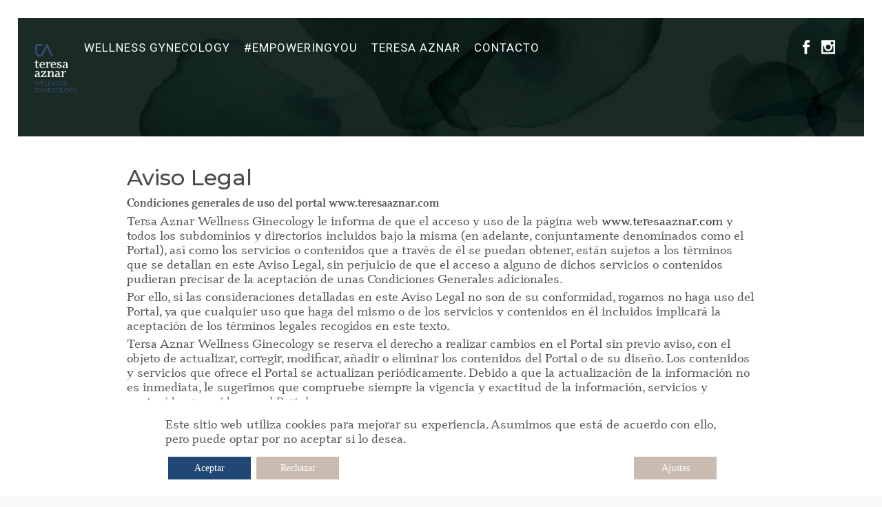

--- FILE ---
content_type: text/html; charset=UTF-8
request_url: https://teresaaznar.com/aviso-legal/
body_size: 35248
content:
	<!DOCTYPE html>
<html lang="es" prefix="og: https://ogp.me/ns#">
<head>
	<meta charset="UTF-8" />
	
				<meta name="viewport" content="width=device-width,initial-scale=1,user-scalable=no">
		
            
            
	<link rel="profile" href="https://gmpg.org/xfn/11" />
	<link rel="pingback" href="https://teresaaznar.com/xmlrpc.php" />

		<!-- Pixel Cat Facebook Pixel Code -->
	<script>
	!function(f,b,e,v,n,t,s){if(f.fbq)return;n=f.fbq=function(){n.callMethod?
	n.callMethod.apply(n,arguments):n.queue.push(arguments)};if(!f._fbq)f._fbq=n;
	n.push=n;n.loaded=!0;n.version='2.0';n.queue=[];t=b.createElement(e);t.async=!0;
	t.src=v;s=b.getElementsByTagName(e)[0];s.parentNode.insertBefore(t,s)}(window,
	document,'script','https://connect.facebook.net/en_US/fbevents.js' );
	fbq( 'init', '1390342704660433' );	</script>
	<!-- DO NOT MODIFY -->
	<!-- End Facebook Pixel Code -->
	
<!-- Search Engine Optimization by Rank Math - https://rankmath.com/ -->
<title>Aviso Legal - Dra. Teresa Aznar</title>
<meta name="description" content="Condiciones generales de uso del portal www.teresaaznar.com"/>
<meta name="robots" content="follow, noindex, noarchive, nosnippet"/>
<meta property="og:locale" content="es_ES" />
<meta property="og:type" content="article" />
<meta property="og:title" content="Aviso Legal - Dra. Teresa Aznar" />
<meta property="og:description" content="Condiciones generales de uso del portal www.teresaaznar.com" />
<meta property="og:url" content="https://teresaaznar.com/aviso-legal/" />
<meta property="og:site_name" content="Dra. Teresa Aznar" />
<meta property="og:updated_time" content="2023-04-03T11:17:40+00:00" />
<meta property="article:published_time" content="2019-05-18T16:15:54+00:00" />
<meta property="article:modified_time" content="2023-04-03T11:17:40+00:00" />
<meta name="twitter:card" content="summary_large_image" />
<meta name="twitter:title" content="Aviso Legal - Dra. Teresa Aznar" />
<meta name="twitter:description" content="Condiciones generales de uso del portal www.teresaaznar.com" />
<meta name="twitter:label1" content="Tiempo de lectura" />
<meta name="twitter:data1" content="10 minutos" />
<script type="application/ld+json" class="rank-math-schema">{"@context":"https://schema.org","@graph":[{"@type":["Person","Organization"],"@id":"https://teresaaznar.com/#person","name":"Josep Gil","logo":{"@type":"ImageObject","@id":"https://teresaaznar.com/#logo","url":"https://teresaaznar.com/wp-content/uploads/2020/06/TA2b.jpg","contentUrl":"https://teresaaznar.com/wp-content/uploads/2020/06/TA2b.jpg","caption":"Josep Gil","inLanguage":"es","width":"352","height":"166"},"image":{"@type":"ImageObject","@id":"https://teresaaznar.com/#logo","url":"https://teresaaznar.com/wp-content/uploads/2020/06/TA2b.jpg","contentUrl":"https://teresaaznar.com/wp-content/uploads/2020/06/TA2b.jpg","caption":"Josep Gil","inLanguage":"es","width":"352","height":"166"}},{"@type":"WebSite","@id":"https://teresaaznar.com/#website","url":"https://teresaaznar.com","name":"Josep Gil","publisher":{"@id":"https://teresaaznar.com/#person"},"inLanguage":"es"},{"@type":"ImageObject","@id":"https://teresaaznar.com/wp-content/uploads/2020/06/TA2b.jpg","url":"https://teresaaznar.com/wp-content/uploads/2020/06/TA2b.jpg","width":"352","height":"166","inLanguage":"es"},{"@type":"WebPage","@id":"https://teresaaznar.com/aviso-legal/#webpage","url":"https://teresaaznar.com/aviso-legal/","name":"Aviso Legal - Dra. Teresa Aznar","datePublished":"2019-05-18T16:15:54+00:00","dateModified":"2023-04-03T11:17:40+00:00","isPartOf":{"@id":"https://teresaaznar.com/#website"},"primaryImageOfPage":{"@id":"https://teresaaznar.com/wp-content/uploads/2020/06/TA2b.jpg"},"inLanguage":"es"},{"@type":"Person","@id":"https://teresaaznar.com/author/teresaaznar/","name":"Teresa Aznar","url":"https://teresaaznar.com/author/teresaaznar/","image":{"@type":"ImageObject","@id":"https://secure.gravatar.com/avatar/511f59a6147c8787a60ce09608aa0138?s=96&amp;d=mm&amp;r=g","url":"https://secure.gravatar.com/avatar/511f59a6147c8787a60ce09608aa0138?s=96&amp;d=mm&amp;r=g","caption":"Teresa Aznar","inLanguage":"es"}},{"@type":"Article","headline":"Aviso Legal - Dra. Teresa Aznar","datePublished":"2019-05-18T16:15:54+00:00","dateModified":"2023-04-03T11:17:40+00:00","author":{"@id":"https://teresaaznar.com/author/teresaaznar/","name":"Teresa Aznar"},"publisher":{"@id":"https://teresaaznar.com/#person"},"description":"Condiciones generales de uso del portal www.teresaaznar.com","name":"Aviso Legal - Dra. Teresa Aznar","@id":"https://teresaaznar.com/aviso-legal/#richSnippet","isPartOf":{"@id":"https://teresaaznar.com/aviso-legal/#webpage"},"image":{"@id":"https://teresaaznar.com/wp-content/uploads/2020/06/TA2b.jpg"},"inLanguage":"es","mainEntityOfPage":{"@id":"https://teresaaznar.com/aviso-legal/#webpage"}}]}</script>
<!-- /Plugin Rank Math WordPress SEO -->

<script type='application/javascript'  id='pys-version-script'>console.log('PixelYourSite Free version 9.5.1.1');</script>
<link rel='dns-prefetch' href='//use.typekit.net' />
<link rel='dns-prefetch' href='//fonts.googleapis.com' />
<link rel='dns-prefetch' href='//www.googletagmanager.com' />
<link rel="alternate" type="application/rss+xml" title="Dra. Teresa Aznar &raquo; Feed" href="https://teresaaznar.com/feed/" />
<link rel="alternate" type="application/rss+xml" title="Dra. Teresa Aznar &raquo; Feed de los comentarios" href="https://teresaaznar.com/comments/feed/" />
<script type="text/javascript">
/* <![CDATA[ */
window._wpemojiSettings = {"baseUrl":"https:\/\/s.w.org\/images\/core\/emoji\/14.0.0\/72x72\/","ext":".png","svgUrl":"https:\/\/s.w.org\/images\/core\/emoji\/14.0.0\/svg\/","svgExt":".svg","source":{"concatemoji":"https:\/\/teresaaznar.com\/wp-includes\/js\/wp-emoji-release.min.js?ver=6.4.3"}};
/*! This file is auto-generated */
!function(i,n){var o,s,e;function c(e){try{var t={supportTests:e,timestamp:(new Date).valueOf()};sessionStorage.setItem(o,JSON.stringify(t))}catch(e){}}function p(e,t,n){e.clearRect(0,0,e.canvas.width,e.canvas.height),e.fillText(t,0,0);var t=new Uint32Array(e.getImageData(0,0,e.canvas.width,e.canvas.height).data),r=(e.clearRect(0,0,e.canvas.width,e.canvas.height),e.fillText(n,0,0),new Uint32Array(e.getImageData(0,0,e.canvas.width,e.canvas.height).data));return t.every(function(e,t){return e===r[t]})}function u(e,t,n){switch(t){case"flag":return n(e,"\ud83c\udff3\ufe0f\u200d\u26a7\ufe0f","\ud83c\udff3\ufe0f\u200b\u26a7\ufe0f")?!1:!n(e,"\ud83c\uddfa\ud83c\uddf3","\ud83c\uddfa\u200b\ud83c\uddf3")&&!n(e,"\ud83c\udff4\udb40\udc67\udb40\udc62\udb40\udc65\udb40\udc6e\udb40\udc67\udb40\udc7f","\ud83c\udff4\u200b\udb40\udc67\u200b\udb40\udc62\u200b\udb40\udc65\u200b\udb40\udc6e\u200b\udb40\udc67\u200b\udb40\udc7f");case"emoji":return!n(e,"\ud83e\udef1\ud83c\udffb\u200d\ud83e\udef2\ud83c\udfff","\ud83e\udef1\ud83c\udffb\u200b\ud83e\udef2\ud83c\udfff")}return!1}function f(e,t,n){var r="undefined"!=typeof WorkerGlobalScope&&self instanceof WorkerGlobalScope?new OffscreenCanvas(300,150):i.createElement("canvas"),a=r.getContext("2d",{willReadFrequently:!0}),o=(a.textBaseline="top",a.font="600 32px Arial",{});return e.forEach(function(e){o[e]=t(a,e,n)}),o}function t(e){var t=i.createElement("script");t.src=e,t.defer=!0,i.head.appendChild(t)}"undefined"!=typeof Promise&&(o="wpEmojiSettingsSupports",s=["flag","emoji"],n.supports={everything:!0,everythingExceptFlag:!0},e=new Promise(function(e){i.addEventListener("DOMContentLoaded",e,{once:!0})}),new Promise(function(t){var n=function(){try{var e=JSON.parse(sessionStorage.getItem(o));if("object"==typeof e&&"number"==typeof e.timestamp&&(new Date).valueOf()<e.timestamp+604800&&"object"==typeof e.supportTests)return e.supportTests}catch(e){}return null}();if(!n){if("undefined"!=typeof Worker&&"undefined"!=typeof OffscreenCanvas&&"undefined"!=typeof URL&&URL.createObjectURL&&"undefined"!=typeof Blob)try{var e="postMessage("+f.toString()+"("+[JSON.stringify(s),u.toString(),p.toString()].join(",")+"));",r=new Blob([e],{type:"text/javascript"}),a=new Worker(URL.createObjectURL(r),{name:"wpTestEmojiSupports"});return void(a.onmessage=function(e){c(n=e.data),a.terminate(),t(n)})}catch(e){}c(n=f(s,u,p))}t(n)}).then(function(e){for(var t in e)n.supports[t]=e[t],n.supports.everything=n.supports.everything&&n.supports[t],"flag"!==t&&(n.supports.everythingExceptFlag=n.supports.everythingExceptFlag&&n.supports[t]);n.supports.everythingExceptFlag=n.supports.everythingExceptFlag&&!n.supports.flag,n.DOMReady=!1,n.readyCallback=function(){n.DOMReady=!0}}).then(function(){return e}).then(function(){var e;n.supports.everything||(n.readyCallback(),(e=n.source||{}).concatemoji?t(e.concatemoji):e.wpemoji&&e.twemoji&&(t(e.twemoji),t(e.wpemoji)))}))}((window,document),window._wpemojiSettings);
/* ]]> */
</script>
<link rel='stylesheet' id='sbi_styles-css' href='https://teresaaznar.com/wp-content/plugins/instagram-feed/css/sbi-styles.min.css?ver=6.2.9' type='text/css' media='all' />
<link rel='stylesheet' id='layerslider-css' href='https://teresaaznar.com/wp-content/plugins/LayerSlider/assets/static/layerslider/css/layerslider.css?ver=6.11.6' type='text/css' media='all' />
<style id='wp-emoji-styles-inline-css' type='text/css'>

	img.wp-smiley, img.emoji {
		display: inline !important;
		border: none !important;
		box-shadow: none !important;
		height: 1em !important;
		width: 1em !important;
		margin: 0 0.07em !important;
		vertical-align: -0.1em !important;
		background: none !important;
		padding: 0 !important;
	}
</style>
<link rel='stylesheet' id='wp-block-library-css' href='https://teresaaznar.com/wp-includes/css/dist/block-library/style.min.css?ver=6.4.3' type='text/css' media='all' />
<style id='rank-math-toc-block-style-inline-css' type='text/css'>
.wp-block-rank-math-toc-block nav ol{counter-reset:item}.wp-block-rank-math-toc-block nav ol li{display:block}.wp-block-rank-math-toc-block nav ol li:before{content:counters(item, ".") " ";counter-increment:item}

</style>
<style id='classic-theme-styles-inline-css' type='text/css'>
/*! This file is auto-generated */
.wp-block-button__link{color:#fff;background-color:#32373c;border-radius:9999px;box-shadow:none;text-decoration:none;padding:calc(.667em + 2px) calc(1.333em + 2px);font-size:1.125em}.wp-block-file__button{background:#32373c;color:#fff;text-decoration:none}
</style>
<style id='global-styles-inline-css' type='text/css'>
body{--wp--preset--color--black: #000000;--wp--preset--color--cyan-bluish-gray: #abb8c3;--wp--preset--color--white: #ffffff;--wp--preset--color--pale-pink: #f78da7;--wp--preset--color--vivid-red: #cf2e2e;--wp--preset--color--luminous-vivid-orange: #ff6900;--wp--preset--color--luminous-vivid-amber: #fcb900;--wp--preset--color--light-green-cyan: #7bdcb5;--wp--preset--color--vivid-green-cyan: #00d084;--wp--preset--color--pale-cyan-blue: #8ed1fc;--wp--preset--color--vivid-cyan-blue: #0693e3;--wp--preset--color--vivid-purple: #9b51e0;--wp--preset--gradient--vivid-cyan-blue-to-vivid-purple: linear-gradient(135deg,rgba(6,147,227,1) 0%,rgb(155,81,224) 100%);--wp--preset--gradient--light-green-cyan-to-vivid-green-cyan: linear-gradient(135deg,rgb(122,220,180) 0%,rgb(0,208,130) 100%);--wp--preset--gradient--luminous-vivid-amber-to-luminous-vivid-orange: linear-gradient(135deg,rgba(252,185,0,1) 0%,rgba(255,105,0,1) 100%);--wp--preset--gradient--luminous-vivid-orange-to-vivid-red: linear-gradient(135deg,rgba(255,105,0,1) 0%,rgb(207,46,46) 100%);--wp--preset--gradient--very-light-gray-to-cyan-bluish-gray: linear-gradient(135deg,rgb(238,238,238) 0%,rgb(169,184,195) 100%);--wp--preset--gradient--cool-to-warm-spectrum: linear-gradient(135deg,rgb(74,234,220) 0%,rgb(151,120,209) 20%,rgb(207,42,186) 40%,rgb(238,44,130) 60%,rgb(251,105,98) 80%,rgb(254,248,76) 100%);--wp--preset--gradient--blush-light-purple: linear-gradient(135deg,rgb(255,206,236) 0%,rgb(152,150,240) 100%);--wp--preset--gradient--blush-bordeaux: linear-gradient(135deg,rgb(254,205,165) 0%,rgb(254,45,45) 50%,rgb(107,0,62) 100%);--wp--preset--gradient--luminous-dusk: linear-gradient(135deg,rgb(255,203,112) 0%,rgb(199,81,192) 50%,rgb(65,88,208) 100%);--wp--preset--gradient--pale-ocean: linear-gradient(135deg,rgb(255,245,203) 0%,rgb(182,227,212) 50%,rgb(51,167,181) 100%);--wp--preset--gradient--electric-grass: linear-gradient(135deg,rgb(202,248,128) 0%,rgb(113,206,126) 100%);--wp--preset--gradient--midnight: linear-gradient(135deg,rgb(2,3,129) 0%,rgb(40,116,252) 100%);--wp--preset--font-size--small: 13px;--wp--preset--font-size--medium: 20px;--wp--preset--font-size--large: 36px;--wp--preset--font-size--x-large: 42px;--wp--preset--spacing--20: 0.44rem;--wp--preset--spacing--30: 0.67rem;--wp--preset--spacing--40: 1rem;--wp--preset--spacing--50: 1.5rem;--wp--preset--spacing--60: 2.25rem;--wp--preset--spacing--70: 3.38rem;--wp--preset--spacing--80: 5.06rem;--wp--preset--shadow--natural: 6px 6px 9px rgba(0, 0, 0, 0.2);--wp--preset--shadow--deep: 12px 12px 50px rgba(0, 0, 0, 0.4);--wp--preset--shadow--sharp: 6px 6px 0px rgba(0, 0, 0, 0.2);--wp--preset--shadow--outlined: 6px 6px 0px -3px rgba(255, 255, 255, 1), 6px 6px rgba(0, 0, 0, 1);--wp--preset--shadow--crisp: 6px 6px 0px rgba(0, 0, 0, 1);}:where(.is-layout-flex){gap: 0.5em;}:where(.is-layout-grid){gap: 0.5em;}body .is-layout-flow > .alignleft{float: left;margin-inline-start: 0;margin-inline-end: 2em;}body .is-layout-flow > .alignright{float: right;margin-inline-start: 2em;margin-inline-end: 0;}body .is-layout-flow > .aligncenter{margin-left: auto !important;margin-right: auto !important;}body .is-layout-constrained > .alignleft{float: left;margin-inline-start: 0;margin-inline-end: 2em;}body .is-layout-constrained > .alignright{float: right;margin-inline-start: 2em;margin-inline-end: 0;}body .is-layout-constrained > .aligncenter{margin-left: auto !important;margin-right: auto !important;}body .is-layout-constrained > :where(:not(.alignleft):not(.alignright):not(.alignfull)){max-width: var(--wp--style--global--content-size);margin-left: auto !important;margin-right: auto !important;}body .is-layout-constrained > .alignwide{max-width: var(--wp--style--global--wide-size);}body .is-layout-flex{display: flex;}body .is-layout-flex{flex-wrap: wrap;align-items: center;}body .is-layout-flex > *{margin: 0;}body .is-layout-grid{display: grid;}body .is-layout-grid > *{margin: 0;}:where(.wp-block-columns.is-layout-flex){gap: 2em;}:where(.wp-block-columns.is-layout-grid){gap: 2em;}:where(.wp-block-post-template.is-layout-flex){gap: 1.25em;}:where(.wp-block-post-template.is-layout-grid){gap: 1.25em;}.has-black-color{color: var(--wp--preset--color--black) !important;}.has-cyan-bluish-gray-color{color: var(--wp--preset--color--cyan-bluish-gray) !important;}.has-white-color{color: var(--wp--preset--color--white) !important;}.has-pale-pink-color{color: var(--wp--preset--color--pale-pink) !important;}.has-vivid-red-color{color: var(--wp--preset--color--vivid-red) !important;}.has-luminous-vivid-orange-color{color: var(--wp--preset--color--luminous-vivid-orange) !important;}.has-luminous-vivid-amber-color{color: var(--wp--preset--color--luminous-vivid-amber) !important;}.has-light-green-cyan-color{color: var(--wp--preset--color--light-green-cyan) !important;}.has-vivid-green-cyan-color{color: var(--wp--preset--color--vivid-green-cyan) !important;}.has-pale-cyan-blue-color{color: var(--wp--preset--color--pale-cyan-blue) !important;}.has-vivid-cyan-blue-color{color: var(--wp--preset--color--vivid-cyan-blue) !important;}.has-vivid-purple-color{color: var(--wp--preset--color--vivid-purple) !important;}.has-black-background-color{background-color: var(--wp--preset--color--black) !important;}.has-cyan-bluish-gray-background-color{background-color: var(--wp--preset--color--cyan-bluish-gray) !important;}.has-white-background-color{background-color: var(--wp--preset--color--white) !important;}.has-pale-pink-background-color{background-color: var(--wp--preset--color--pale-pink) !important;}.has-vivid-red-background-color{background-color: var(--wp--preset--color--vivid-red) !important;}.has-luminous-vivid-orange-background-color{background-color: var(--wp--preset--color--luminous-vivid-orange) !important;}.has-luminous-vivid-amber-background-color{background-color: var(--wp--preset--color--luminous-vivid-amber) !important;}.has-light-green-cyan-background-color{background-color: var(--wp--preset--color--light-green-cyan) !important;}.has-vivid-green-cyan-background-color{background-color: var(--wp--preset--color--vivid-green-cyan) !important;}.has-pale-cyan-blue-background-color{background-color: var(--wp--preset--color--pale-cyan-blue) !important;}.has-vivid-cyan-blue-background-color{background-color: var(--wp--preset--color--vivid-cyan-blue) !important;}.has-vivid-purple-background-color{background-color: var(--wp--preset--color--vivid-purple) !important;}.has-black-border-color{border-color: var(--wp--preset--color--black) !important;}.has-cyan-bluish-gray-border-color{border-color: var(--wp--preset--color--cyan-bluish-gray) !important;}.has-white-border-color{border-color: var(--wp--preset--color--white) !important;}.has-pale-pink-border-color{border-color: var(--wp--preset--color--pale-pink) !important;}.has-vivid-red-border-color{border-color: var(--wp--preset--color--vivid-red) !important;}.has-luminous-vivid-orange-border-color{border-color: var(--wp--preset--color--luminous-vivid-orange) !important;}.has-luminous-vivid-amber-border-color{border-color: var(--wp--preset--color--luminous-vivid-amber) !important;}.has-light-green-cyan-border-color{border-color: var(--wp--preset--color--light-green-cyan) !important;}.has-vivid-green-cyan-border-color{border-color: var(--wp--preset--color--vivid-green-cyan) !important;}.has-pale-cyan-blue-border-color{border-color: var(--wp--preset--color--pale-cyan-blue) !important;}.has-vivid-cyan-blue-border-color{border-color: var(--wp--preset--color--vivid-cyan-blue) !important;}.has-vivid-purple-border-color{border-color: var(--wp--preset--color--vivid-purple) !important;}.has-vivid-cyan-blue-to-vivid-purple-gradient-background{background: var(--wp--preset--gradient--vivid-cyan-blue-to-vivid-purple) !important;}.has-light-green-cyan-to-vivid-green-cyan-gradient-background{background: var(--wp--preset--gradient--light-green-cyan-to-vivid-green-cyan) !important;}.has-luminous-vivid-amber-to-luminous-vivid-orange-gradient-background{background: var(--wp--preset--gradient--luminous-vivid-amber-to-luminous-vivid-orange) !important;}.has-luminous-vivid-orange-to-vivid-red-gradient-background{background: var(--wp--preset--gradient--luminous-vivid-orange-to-vivid-red) !important;}.has-very-light-gray-to-cyan-bluish-gray-gradient-background{background: var(--wp--preset--gradient--very-light-gray-to-cyan-bluish-gray) !important;}.has-cool-to-warm-spectrum-gradient-background{background: var(--wp--preset--gradient--cool-to-warm-spectrum) !important;}.has-blush-light-purple-gradient-background{background: var(--wp--preset--gradient--blush-light-purple) !important;}.has-blush-bordeaux-gradient-background{background: var(--wp--preset--gradient--blush-bordeaux) !important;}.has-luminous-dusk-gradient-background{background: var(--wp--preset--gradient--luminous-dusk) !important;}.has-pale-ocean-gradient-background{background: var(--wp--preset--gradient--pale-ocean) !important;}.has-electric-grass-gradient-background{background: var(--wp--preset--gradient--electric-grass) !important;}.has-midnight-gradient-background{background: var(--wp--preset--gradient--midnight) !important;}.has-small-font-size{font-size: var(--wp--preset--font-size--small) !important;}.has-medium-font-size{font-size: var(--wp--preset--font-size--medium) !important;}.has-large-font-size{font-size: var(--wp--preset--font-size--large) !important;}.has-x-large-font-size{font-size: var(--wp--preset--font-size--x-large) !important;}
.wp-block-navigation a:where(:not(.wp-element-button)){color: inherit;}
:where(.wp-block-post-template.is-layout-flex){gap: 1.25em;}:where(.wp-block-post-template.is-layout-grid){gap: 1.25em;}
:where(.wp-block-columns.is-layout-flex){gap: 2em;}:where(.wp-block-columns.is-layout-grid){gap: 2em;}
.wp-block-pullquote{font-size: 1.5em;line-height: 1.6;}
</style>
<link rel='stylesheet' id='contact-form-7-css' href='https://teresaaznar.com/wp-content/plugins/contact-form-7/includes/css/styles.css?ver=5.9' type='text/css' media='all' />
<link rel='stylesheet' id='custom-typekit-css-css' href='https://use.typekit.net/mlr4ihz.css?ver=1.0.18' type='text/css' media='all' />
<link rel='stylesheet' id='rs-plugin-settings-css' href='https://teresaaznar.com/wp-content/plugins/revslider/public/assets/css/rs6.css?ver=6.4.5' type='text/css' media='all' />
<style id='rs-plugin-settings-inline-css' type='text/css'>
#rs-demo-id {}
</style>
<link rel='stylesheet' id='mediaelement-css' href='https://teresaaznar.com/wp-includes/js/mediaelement/mediaelementplayer-legacy.min.css?ver=4.2.17' type='text/css' media='all' />
<link rel='stylesheet' id='wp-mediaelement-css' href='https://teresaaznar.com/wp-includes/js/mediaelement/wp-mediaelement.min.css?ver=6.4.3' type='text/css' media='all' />
<link rel='stylesheet' id='bridge-default-style-css' href='https://teresaaznar.com/wp-content/themes/bridge/style.css?ver=6.4.3' type='text/css' media='all' />
<link rel='stylesheet' id='bridge-qode-font_awesome-css' href='https://teresaaznar.com/wp-content/themes/bridge/css/font-awesome/css/font-awesome.min.css?ver=6.4.3' type='text/css' media='all' />
<link rel='stylesheet' id='bridge-qode-font_elegant-css' href='https://teresaaznar.com/wp-content/themes/bridge/css/elegant-icons/style.min.css?ver=6.4.3' type='text/css' media='all' />
<link rel='stylesheet' id='bridge-qode-linea_icons-css' href='https://teresaaznar.com/wp-content/themes/bridge/css/linea-icons/style.css?ver=6.4.3' type='text/css' media='all' />
<link rel='stylesheet' id='bridge-qode-dripicons-css' href='https://teresaaznar.com/wp-content/themes/bridge/css/dripicons/dripicons.css?ver=6.4.3' type='text/css' media='all' />
<link rel='stylesheet' id='bridge-qode-kiko-css' href='https://teresaaznar.com/wp-content/themes/bridge/css/kiko/kiko-all.css?ver=6.4.3' type='text/css' media='all' />
<link rel='stylesheet' id='bridge-qode-font_awesome_5-css' href='https://teresaaznar.com/wp-content/themes/bridge/css/font-awesome-5/css/font-awesome-5.min.css?ver=6.4.3' type='text/css' media='all' />
<link rel='stylesheet' id='bridge-stylesheet-css' href='https://teresaaznar.com/wp-content/themes/bridge/css/stylesheet.min.css?ver=6.4.3' type='text/css' media='all' />
<style id='bridge-stylesheet-inline-css' type='text/css'>
   .page-id-1695.disabled_footer_top .footer_top_holder, .page-id-1695.disabled_footer_bottom .footer_bottom_holder { display: none;}


</style>
<link rel='stylesheet' id='bridge-print-css' href='https://teresaaznar.com/wp-content/themes/bridge/css/print.css?ver=6.4.3' type='text/css' media='all' />
<link rel='stylesheet' id='bridge-style-dynamic-css' href='https://teresaaznar.com/wp-content/themes/bridge/css/style_dynamic.css?ver=1680593863' type='text/css' media='all' />
<link rel='stylesheet' id='bridge-responsive-css' href='https://teresaaznar.com/wp-content/themes/bridge/css/responsive.min.css?ver=6.4.3' type='text/css' media='all' />
<link rel='stylesheet' id='bridge-style-dynamic-responsive-css' href='https://teresaaznar.com/wp-content/themes/bridge/css/style_dynamic_responsive.css?ver=1680593863' type='text/css' media='all' />
<style id='bridge-style-dynamic-responsive-inline-css' type='text/css'>

/*
*                   HEADER
*****************************************
*/
.content > .content_inner > .full_width {
    position: relative !important;
    z-index: 5000 !important;
}

.title_outer {
position: sticky;
display:  block;
left:0;
top:0;
 z-index: 10 !important;
}

.right {
position: absolute;
right: 30px;
margin-top: 30px;
}

/*****/

.butoncall p {
color: #214874;
font-family: "Montserrat";
font-weight: 400;
font-size: 15px;
    line-height: 1.4em !important;
margin-left:10px;
}
.butoncallemp p {
color: #214874;;
font-family: "Montserrat";
font-weight: 400;
font-size: 15px;
    line-height: 1.4em !important;
margin-left:10px;
}
.butoncallsimp p {
color: #red !important;
font-family: "Montserrat";
font-weight: 400;
font-size: 15px;
    line-height: 1.4em !important;
margin-left:10px;
}

.butoncall {
position:absolute;
padding:10px;
background-color: #f1eeea;
width: 230px;
right: 90px;
bottom: 00px;
opacity:0.9;
}
.butoncallemp {
position:absolute;
padding:10px;
background-color: #f1eeea;
width: 230px;
bottom: 00px;
opacity:0.9;
right: 0px;
}

.butoncallsimp {
position:absolute;
padding:10px;
background-color: #f1eeea;
width: 230px;
bottom: 845px;
opacity:0.9;
right: -330px;
}

.espsuprow {
top:-2px;
}
.espsuprowsimp {
top:-846px;
width: -800px;
right: -200px;
}

@media (max-width:1240px) {
.butoncall p, .butoncallemp p {
font-size: 13px;
}
.butoncall {
width: 200px;
right: 60px;
}
.butoncallemp {
width: -800px;
right: 0px;
}
}

@media (max-width:1000px) {
.butoncall p, .butoncallemp p {
font-size: 12px;
}
.butoncall {
width: 190px;
right: 50px;
}
.butoncallemp {
width: 190px;
right: 0px;
}
}

@media (max-width:768px) {

.butoncall p, .butoncallemp p {
font-size: 12px;
}
.butoncall {
padding:7px;
width: 185px;
right: 65px;
}
.butoncallemp {
width: 185px;
right: 0px;
}

}

@media (max-width:400px) {

.butoncall {
visibility: hidden;
}
}




/*****/



/**
*
*
*
*                 BLOG
*****************************************
*/

.blog_holder article .post_text .post_text_inner {
    padding: 35px 36px 41px;
}

.blog_single, .sidebar {
    padding: 40px 0px 41px 0px;
}


/***/
/*traducció botó share del blog*/
.social_share_title {
visibility: hidden;
}
.social_share_title:after {
display: block;
content:"Compartir";
visibility: visible;
text-decoration: underline;
}
/***/

/***/
/*traducció botó Read More del blog
.qbutton {

}
.qbutton:after {
display: block;
content:"Leer Más";
visibility: visible;
text-decoration: underline;
}*/
/***/


.sidebar  UL {
font-family: montserrat, sans-serif;
font-weight: 400;
font-style: normal;
    font-size: 15px !important;
    line-height: 1.2em !important;
    margin: 0px;
    color: grey !important;
    margin-top: -10px;
}

.widget_media_image {
opacity: 1;
}

.single-post h2 {
font-family: odile, serif;
font-weight: 500 !important;
font-style: italic;
    font-size: 24px;
    line-height: 1.3em;
color: #214874 !important;
padding-top: 40px;
}

.single-post h3 {
font-family: odile, serif;
    font-size: 26px;
line-height: 28px;
font-weight: 800 !important;
padding-bottom: 10px;
padding-top: 20px;
color: #214874 !important;
}

.single-post h4 {
font-family: odile, serif;
    font-size: 26px;
font-weight: 800 !important;
color: #214874 !important;
padding-bottom: 10px;
padding-top: 20px;
}

.sidebar  h5 {
    font-family: "Montserrat" !important;
    font-weight: 600;
    font-size: 15px !important;
    line-height: 1.5em !important;
    margin: 0px;
    color: #214874 !important;
}


.single-post p {    
font-family: odile, serif;
font-weight: 400;
font-style: normal;
line-height: 28px;
    color: #424242 !important;
}

.single-post .post_text UL {    
font-family: odile, serif;
font-weight: 400;
font-style: normal;
line-height: 28px;
    color: #424242 !important;

list-style: none; /* Quitamos los marcadores */
padding: 0;  /*Quitamos el padding por defecto de la lista */
margin-left: 0px; /* Separamos la lista de la izquierda */
text-indent: 0px !important;
 margin-bottom: 30px;
 margin-top: 5px;
}
.single-post .post_text ul li{
    margin-bottom: 0px;
}
.single-post .post_text li::before { /* Añadimos contenido antes de cada elemento de la lista */
content: "-"; /* Insertamos el marcador */
padding-right: 4px; /* Establecemos el espacio entre las viñetas y el list item */
}

.single-post a {    
color: #214874;
line-height: 1.5em;
text-decoration: underline;
}

.single-post a:hover {    
color: #214874;
opacity: 0.5;
text-decoration: underline;
}

.single-post .header nav.main_menu .mencontacto a span:not(.plus) {
color: #214874;
}

.page-id-1693 {
.post_info  {
padding-bottom: 40px;
}
}

.entry_title, .entry_title a  {
font-family: odile, serif;
font-weight: 500;
padding-bottom: 10px;
font-style: italic;
    font-size: 24px;
    line-height: 1.1em !important;
letter-spacing: 0px;
color: #214874 !important;
}

.post_info  {
margin-top: -40px;
padding-bottom: 40px;
}

.post_excerpt {
font-family: odile, serif;
font-weight: 400;
font-style: normal;
line-height: 28px;
margin-top: -20px;
}



@media (max-width:1000px) {
.entry_title, .entry_title a {
    line-height: 1em !important;
margin-bottom: 10px;
}
}
@media (max-width:768px) {
.entry_title, .entry_title a {
 line-height: 1em !important;
margin-bottom: 10px;
}
.single-post h2 {
font-family: odile, serif;
font-weight: 500 !important;
font-style: italic;
    font-size: 34px !important;
    line-height: 1.3em;
color: #214874 !important;
padding-top: 40px;
}
.single-post h3 {
font-family: odile, serif;
    font-size: 23px;
line-height: 23px;
font-weight: 800 !important;
padding-bottom: 10px;
padding-top: 20px;
color: #214874 !important;
}
.single-post p {
    font-size: 20px;
line-height: 24px;
}
.single-post .post_text UL {
    font-size: 20px;
line-height: 24px;
}
}

@media (max-width:600px) {
.entry_title, .entry_title a {
    line-height: 1em !important;
letter-spacing: 0px;
margin-bottom: 10px;
}
.post_excerpt {
letter-spacing: 00px;
}
.blogespai  {
    margin: -30px 0px -50px !important;
}
.blogslider {
    margin: -30px 0px 0px;
}
.single-post .post_text UL {
    font-size: 20px;
line-height: 24px;
}
}
.single-post .row-hover {    
font-family: odile, serif;
font-weight: 400;
font-style: normal;
font-size: 17px !important;
line-height: 20px;
    color: #575656 !important;
}
.single-post .row-1 {    
font-family: odile, serif;
font-weight: 400;
font-style: normal;
font-size: 17px !important;
line-height: 20px;
    color: #575656 !important;
}
.single-post .date {    
font-size: 20px !important;
}
.break:before {    
display: block;
content: " ";
}
}
.relacionados h3{
font-size: 27px !important;
}
.relacionados p{
margin-bottom: -10px ;
}

@media (max-width:768px) {
.relacionados h3{
font-size: 22px !important;
}
.pp-multiple-authors-layout-inline {
font-size: 22px !important;
line-height: -20px;
}
}


/**
*
*
*
*                 MENÚ
*****************************************
*/
/*header nav.main_menu .mujersalud a span:not(.plus) {
color: #ffffff;
}
header nav.main_menu .mennosotros a span:not(.plus) {
color: #214874;
}
header nav.main_menu .mencontacto a span:not(.plus) {
color: #214874;
}*/
/*header nav.main_menu ul li a span:not(.plus) {
color: white;
}*/

header nav.main_menu ul li a span:not(.plus) {
color: white;
}
header nav.main_menu ul li:hover a span:not(.plus) {
color: #f4f4f4;
/*margin-left: 10px;*/
}
header nav.main_menu ul li:hover a {
color: #f4f4f4;
/*margin-left: 10px;*/
}
header nav.main_menu ul li.active a span:not(.plus) {
color: #ffffff;
}
home .header nav.main_menu {
margin-left: 200px !important;
/*    padding: 10px;
    margin: 2px;*/
}
.drop_down .second .inner > ul > li > a {
    background-color: #1d3e63 !important;
   padding: 10px;
    margin: 2px;
}
.drop_down .second .inner > ul > li > a:hover {
    background-color: #1d3e63 !important;
    /*padding: 10px;*/
    margin: 2px;
}
.drop_down .second .inner .menu-item> ul > li > a:hover {
    background-color: #1d3e63 !important;
    padding: 10px;
    margin: 2px;
}
.drop_down .second .inner .menu-item> ul > li > a {
    background-color: #1d3e63 !important;
    padding: 10px;
    margin: 2px;
}

.drop_down .second .inner>ul, 
li.narrow .second .inner ul {
    background-color: rgba(255,255,255,0) !important;
}
.qode_icon_font_awesome:not(.fa-arrow-up) {
opacity: 0.9;
/*margin-left: 3em;*/
}

/**
*
*
*
*               MENÚ MOBIL
*****************************************
*/
.mobile_menu_button {
	height:auto !important;
        /*width: 60px !important;*/
	background: #214874;
        opacity: 0.9;
	margin:0 !important;
	position:fixed;
	top:20px;
	right:20px;
	line-height:0em;
	padding: 8px 8px 8px 8px;
}
.mobile_menu_button span {
    font-size: 24px !important;
}
nav.mobile_menu {
background: none !important;
padding: 0px !important;
position:fixed;
top:90px;
left:10px;
width: 85%;
}
nav.mobile_menu ul {
}
nav.mobile_menu ul li a {
background: #214874;
padding: 10px 10px 10px 30px;
margin: 1px;
color: #fff;
opacity: 0.9;
 font-size: 15px !important;
}
nav.mobile_menu ul li a:hover {
opacity: 1;
color: #fff;
}
.fa-angle-right, .fa-angle-down {
color: #ffffff !important;
opacity: 0.3;
}




@media (max-width: 1000px) {
.header_bottom {
	background: none !important;
}

.header_bottom {
	position:absolute !important;
	width: calc(100% - 90px);
}	

}


@media (max-width: 400px) {
.header_bottom {
	background: none !important;
}

.header_bottom {
	position:absolute !important;
	width: calc(100% - 90px);
}	

}

/**
*
*
*
*                   FONTS
*****************************************
*/

body, p{ 
font-family: odile, serif;
font-weight: 500;
font-style: normal;
line-height: 1.2em;
/*margin-bottom: -10px;*/
}
body, UL{ 
font-family: futura-pt, sans-serif;
font-weight: 400;
font-style: normal;
/*margin-top: 8px;*/
}
body, OL{ 
font-family: futura-pt, sans-serif;
font-weight: 400;
font-style: normal;
}
body, h1{ 
font-family: montserrat,sans-serif;
font-weight: 500;
font-style: normal;
}
body, h2{ 
font-family: montserrat,sans-serif;
font-weight: 400;
font-style: normal;
color: #214874;
}
body, h3{ 
font-family: futura-pt, sans-serif;
font-weight: 600;
font-style: normal;
}
body, h4{ 
font-family: freight-text-pro,serif;
font-weight: 400;
font-style: normal;
}
.presentext p{
font-family: odile, serif;
font-weight: 400;
font-style: normal;
font-size: 24px;
line-height: 1.3em;
    margin-bottom: 20px;
}

.presentextinici p{
font-family: odile, serif;
font-weight: 400;
font-style: normal;
font-size: 24px;
line-height: 1.3em;
    margin-bottom: 20px;
}

.presenttit h2 {
    font-weight: 300 !important;
}

.minicurr p {
    line-height: 1.3em;
    margin-bottom: 30px;
    margin-top: 30px;
}

.banerhome h2 { 
    font-family: "Montserrat" !important;
    font-weight: 600;
    font-size: 22px !important;
    line-height: 1.2em !important;
    margin-bottom: -20px;
    margin-top: 60px;
}

.banerhome p { 
    font-family: "Montserrat" !important;
    font-weight: 300;
    font-size: 16px !important;
    line-height: 1.3em !important;
    margin-bottom: 10px;
    margin-top: 30px;
}

.banerhome a {
    font-family: "Montserrat" !important;
    font-weight: 600;
    font-size: 22px !important;
    line-height: 1.2em !important;
    margin-bottom: -20px;
    margin-top: 60px;
    color: #214874;
}
.banerhome a:hover {
    font-family: "Montserrat" !important;
    font-weight: 600;
    font-size: 22px !important;
    line-height: 1.2em !important;
    margin-bottom: -20px;
    margin-top: 60px;
    color: #7a91ac;
}
.acordio h2 { 
    font-family: "Montserrat" !important;
    font-weight: 600;
    font-size: 20px !important;
    line-height: 1.5em !important;
    margin: 0px;
    color: #214874 !important;
}
.acordiop p { 
    font-family: odile, serif;
    font-weight: 400;
    font-size: 18px !important;
    line-height: 24px !important;
    margin-bottom: -10px !important;
}
.acordiop ul { 
    margin-top: 10px !important;
}
.q_accordion_holder.accordion.without_icon .ui-accordion-header:hover {
    color: #7a91ac !important;
}



/**
*
*
*
*               HOME
*****************************************
*/
.florpresent {
width: 500px;
text-align: right;
position: absolute;
bottom: -600px;
right:-250px;
}

@media (max-width: 1400px) {
.florpresent {
width: 450px;
text-align: right;
position: absolute;
bottom: -500px;
right:-200px;
}
}

@media (max-width: 1200px) {
.florpresent {
width: 450px;
text-align: right;
position: absolute;
bottom: -370px;
right:-150px;
opacity: 1;
}
}

@media (max-width: 1000px) {
.florpresent {
width: 350px;
text-align: right;
position: absolute;
bottom: -250px;
right:-200px;
opacity: 1;
}
}

@media (max-width: 768px) {
.florpresent {
width: 220px;
text-align: right;
position: absolute;
bottom: -150px;
right:-120px;
opacity: 1;
}
}



@media (max-width: 768px) and (orientation: landscape){
.presentextinici p { 
font-size: 11px;
text-align: center;
}
.logoteretextinici {
 width: 25%;
    margin-top: -5px !important;
}
.linealogoteretextinici {
 width: 60px;
    margin-top: -10px !important;
}

}




@media (max-width: 400px) {
.nomterehome h1 { 
font-size: 30px;
    margin-bottom: -10px !important;
}
.filainici {
padding-top: -40px !important;
}
.florpresent {
width: 200px;
text-align: right;
position: absolute;
    left:180px;
padding-top: -70px !important;
}
.presenttit h2 { 
font-size: 22px;
text-align: center;
margin-top: -30px !important;
}
.presentextinici p { 
font-size: 19px;
text-align: center;
margin-top: -7px !important;
}
.minibanner h2  {
margin: 40px 0px -10px -40px !important;
text-align: center !important;
}
.minibanner p  {
margin: 20px 0px 0px -30px !important;
text-align: center !important;
}

.banerhome {
padding-left: 40px;
}

.logoteretextinici {
 width: 50%;
}
.linealogoteretextinici {
 width: 60px;
margin-top: -10px;
}
}

/*
*
*
*
*                   TESTIMONIALS
*****************************************
*/
.testimonials_holder .flex-direction-nav li {
margin-top: 54px;
}
.testimonials_c_holder .testimonial_content_inner .testimonial_text_inner p:first-child {
    font-family: "Montserrat" !important;
    font-weight: 300;
    font-size: 16px !important;
    line-height: 26px !important;
    margin-bottom: 30px;
    margin-top: 30px;
}
.testimonials_c_holder .testimonial_content_inner .testimonial_title_holder h5 {
    font-size: 18px !important;
    color: #c15f2b !important;
}
.testimonials_c_holder .testimonial_content_inner .testimonial_author {
    color: #c15f2b !important;
}
.testimonials_c_holder .testimonial_content_inner {
    background-color: transparent !important;
}
.septestinf {
margin-top: 0px !important;
}

@media (max-width: 600px) {
.testimonial_content_inner {
    margin-bottom: -20px;
    margin-top: -20px;
    padding-left :0px !important;
    padding-right :0px !important;
}
.testimonial_content {
     /*visibility: hidden;*/
     /*padding:0px 0px 0px 0px !important;*/
     /*margin-left: -70px !important;*/
     /*margin-right -70px !important;*/
     padding:0px 0px 0px 0px !important;
}
.septestsup {
margin-top: 30px !important;
}
.septestinf {
margin-top: 0px !important;
}
}



/**
*
*
*
*               TRACTAMENTS
*****************************************
*/


.titsec h1 { 
font-size: 80px;
font-family: odile, serif;
font-weight: 600;
font-style: normal;
    line-height: 1em;
color: #214874;
    padding-bottom: 40px;
}
.btngynenova :hover {
opacity:0.6;
}

@media (max-width: 1000px) {
.titsec h1 { 
font-size: 60px;
font-family: odile, serif;
font-weight: 600;
font-style: normal;
    line-height: 1em;
color: #214874;
}
}

@media (max-width: 768px) {
.titsec h1 { 
font-size: 50px;
font-family: odile, serif;
font-weight: 600;
font-style: normal;
    line-height: 1em;
color: #214874;
position: relative;
margin-left: -40px !important;
width: 95%;
}
.presentext p{
margin-left: -40px;
width: 95%;
}

.columnaesq {
margin-left: -70px;
padding-bottom: 50px !important;
width: 400px;
}

}

@media (max-width: 400px) {
.titsec h1 { 
font-size: 40px;
font-family: odile, serif;
font-weight: 600;
font-style: normal;
    line-height: 1em;
color: #214874;
position: relative;
margin-left: -40px;
margin-bottom: -20px !important;
margin-top: -40px !important;
}

/**.presenttit h2 { 
font-size: 26px !important;
font-weight: 500;
opacity:0;
}**/

.presentext p{
margin-left: -40px;
}

.columnaesq {
margin-left: -90px;
padding-bottom: 30px !important;
width: 300px;
}

.fototractament {
margin-top: -50px;
margin-bottom: -30px !important;
}

}


/*
*
*
*
*                   ACORDIÓN
*****************************************
*/
.q_accordion_holder.accordion .ui-accordion-header, 
.q_accordion_holder.accordion.with_icon .ui-accordion-header {
    text-transform: none;
}
.q_accordion_holder.accordion .ui-accordion-header .accordion_mark {
    border-color: #ffffff;
    background-color: #ffffff;
}
.q_accordion_holder.accordion .ui-accordion-header .accordion_mark_icon {
    background-color: #ffffff;
}
/*espai entre titulars quan està tancat*/
.q_accordion_holder.accordion.without_icon .ui-accordion-header span.tab-title {
    opacity: 1;
    margin-top: 00px !important;
   margin-bottom: 16px  !important;
line-height: 1.2em;
}
/*espai entre titular i fotos*/
.q_accordion_holder.accordion .ui-accordion-header .accordion_mark{
    opacity: 1;
    margin-top: -8px !important;
margin-left: 25px !important;
}
.accordion_content_inner {
    padding-top: 10px;
    margin-bottom: 60px;
}
.q_accordion_holder.accordion p {
   margin-bottom: 10px !important;
   margin-top: 00px !important;
} 
ul {
    list-style: outside;
    margin-left: 1em;
} .q_accordion_holder.accordion .ui-accordion-header{
   /*min-height:55px;*/
    line-height:24px;
}
.q_accordion_holder.accordion .ui-accordion-header .accordion_mark{
    width:35px;
   /* height:35px;*/
}
.q_accordion_holder.accordion .ui-accordion-header .accordion_mark_icon{
   /*height:31px;*/
    width:31px;

}

@media only screen and (max-width: 768px){
.q_accordion_holder {
margin-left: -90px;
margin-top: 5px;
}

.accordion_mark_icon{
margin-left: 6px;
}
}



@media only screen and (max-width: 400px){
.q_accordion_holder.accordion.without_icon .ui-accordion-header span.tab-title {
    opacity: 1;
    margin-top: 00px !important;
   margin-bottom: 16px  !important;
line-height: 1.2em;
}

.q_accordion_holder.accordion p {
font-size: 20px !important;
   margin-bottom: 10px !important;
   margin-top: 00px !important;
} 

.q_accordion_holder {
margin-left: -130px;
margin-top: 5px;
}

.accordion_mark_icon{
margin-left: 6px;
}


}



/**
*
*
*
*               TERESA AZNAR
*****************************************
*/
.teresanom h1, .teresasec h1 { 
font-family: odile, serif;
font-weight: 600;
font-style: normal;
/*visibility: hidden;*/
}

.teresasec h1 { 
padding-top: 10px;
margin-left: 80px;
}

.teresacur1dest p { 
font-family: odile, serif;
    line-height: 1.3em !important;
    margin-bottom: 10px;
font-size: 20px;
}
.teresacur1 p { 
font-family: odile, serif;
font-weight: 400;
    line-height: 1.3em !important;
font-size: 20px;
}
.teresacur1 h2 { 
font-family: odile, serif;
font-weight: 700;
line-height: 1.3em !important;
padding-bottom: 8px !important;
font-size: 20px;
margin-left: 80px;
}
.teresacur1 ul { 
font-family: odile, serif;
font-weight: 400;
font-style: normal;
font-size: 20px;
line-height: 1.3em;
    color: #525252 !important;

list-style: none; /* Quitamos los marcadores */
padding: 0;  /*Quitamos el padding por defecto de la lista */
margin-left: 0px; /* Separamos la lista de la izquierda */
text-indent: -12px !important;
}
.teresacur1 ul li{
    margin-bottom: 10px;
}
.teresacur1 li::before { /* Añadimos contenido antes de cada elemento de la lista */
content: "-"; /* Insertamos el marcador */
padding-right: 4px; /* Establecemos el espacio entre las viñetas y el list item */
}
.curriculsep {
   margin-bottom: -5px !important;
}

.logocurr {
    margin-top: 40px !important;
    margin-bottom: -20px !important;
    width:260px;
    opacity: 0.04;
}


@media (max-width: 1000px) {
	
.teresasec h1, .teresacur1 h2  { 
margin-left: 0px;

    opacity: 1;
}

body, h2{ 
letter-spacing: 0px;
}
}

@media (max-width: 768px) {
	
body, h2{ 
letter-spacing: 0px;
font-size: 34px;
}

.fotocapteresaholder {
position:absolute;
width: 110%;
margin-left: -80px !important;
/*margin-top: -50px !important;*/
margin-bottom: -30px !important;
}
}

}

@media (max-width: 400px) {
.fotocapteresaholder {
position:absolute;
width: 110%;
margin-left: -80px !important;
margin-top: -50px !important;
margin-bottom: -30px !important;
}
}



/**
*
*
*
*                   DESACTIVAT
*****************************************
.page-id-1260 .header nav.main_menu {
margin-left: 80px;
}
*****************************************
*/
/**
*
*
*
*                   LOGO
*****************************************
*/

.home .q_logo a{visibility:hidden!important;
    margin-left: 0px !important;
    height:1px !important;
}
.logo_wrapper .q_logo a{visibility:visible;
margin-top: 0px !important;
margin-right: 20px !important;
height:20px;
/*left: 30px;*/
}
header .q_logo .q_logo a{
    height: 100px !important;
}
.popup_menu_opened header .q_logo img.popup {visibility: visible!important;}
.footer_bottom .column_inner {
  float: left;
}

@media only screen and (max-width: 1000px) {
  .logo_wrapper {    
    left: 0 !important;
    margin-left: 0px !important;
    margin-top: 0px !important;
}
}
.home .q_logo a{visibility: hidden !important;}
.q_logo a {    
    left: 0 !important;
}
/*
.home .header_bottom .container_inner {    
    width: 100% !important;
  }
}
*/

@media (max-width: 400px) {
.q_logo {
position: absolute;
    margin-top: 15px !important;
    height: 50px !important;
}
}


/*
*
*
*
*                   color selecció
*****************************************
*/
::selection {
    background-color: #000000 !important;
}
/*
*
*
*
*                   Listas
*****************************************
*/
.q_list.circle ul>li {
    font-size: 18px !important;
    font-family: odile, serif;    font-style: normal;
    line-height: 1.4em;
   margin-bottom: 10px;
}

/*
*
*
*
*                   FOOTER
*****************************************
*/
.footer_top .three_columns>.column2>.column_inner {
padding: 0px;
}

.footer_top .three_columns>.column2>.column_inner > div {
margin: 0;
}
/*.footer_col3 {
opacity:0;
}*/
.menu-menufooter-container ul {
list-style: none; /* Quitamos los marcadores */
padding: 0;  /*Quitamos el padding por defecto de la lista */
margin-left: 0px; /* Separamos la lista de la izquierda */
/*text-indent: -12px !important;*/
}

.menfooter, .menfootercontacto{
text-indent: -12px !important;
color: #b2b2b2;
}


.menfootercontacto{
margin-bottom: 10px  !important;
}

.menfooterb a {
color: #666666 !important;
}


</style>
<link rel='stylesheet' id='js_composer_front-css' href='https://teresaaznar.com/wp-content/plugins/js_composer/assets/css/js_composer.min.css?ver=6.6.0' type='text/css' media='all' />
<link rel='stylesheet' id='bridge-style-handle-google-fonts-css' href='https://fonts.googleapis.com/css?family=Raleway%3A100%2C200%2C300%2C400%2C500%2C600%2C700%2C800%2C900%2C100italic%2C300italic%2C400italic%2C700italic%7CRaleway%3A100%2C200%2C300%2C400%2C500%2C600%2C700%2C800%2C900%2C100italic%2C300italic%2C400italic%2C700italic%7CRoboto%3A100%2C200%2C300%2C400%2C500%2C600%2C700%2C800%2C900%2C100italic%2C300italic%2C400italic%2C700italic%7CPlayfair+Display%3A100%2C200%2C300%2C400%2C500%2C600%2C700%2C800%2C900%2C100italic%2C300italic%2C400italic%2C700italic%7CMontserrat%3A100%2C200%2C300%2C400%2C500%2C600%2C700%2C800%2C900%2C100italic%2C300italic%2C400italic%2C700italic&#038;subset=latin%2Clatin-ext&#038;ver=1.0.0' type='text/css' media='all' />
<link rel='stylesheet' id='bridge-core-dashboard-style-css' href='https://teresaaznar.com/wp-content/plugins/bridge-core/modules/core-dashboard/assets/css/core-dashboard.min.css?ver=6.4.3' type='text/css' media='all' />
<link rel='stylesheet' id='tablepress-default-css' href='https://teresaaznar.com/wp-content/plugins/tablepress/css/build/default.css?ver=2.2.5' type='text/css' media='all' />
<script type="text/javascript" src="https://teresaaznar.com/wp-includes/js/jquery/jquery.min.js?ver=3.7.1" id="jquery-core-js"></script>
<script type="text/javascript" src="https://teresaaznar.com/wp-includes/js/jquery/jquery-migrate.min.js?ver=3.4.1" id="jquery-migrate-js"></script>
<script type="text/javascript" id="layerslider-utils-js-extra">
/* <![CDATA[ */
var LS_Meta = {"v":"6.11.6","fixGSAP":"1"};
/* ]]> */
</script>
<script type="text/javascript" src="https://teresaaznar.com/wp-content/plugins/LayerSlider/assets/static/layerslider/js/layerslider.utils.js?ver=6.11.6" id="layerslider-utils-js"></script>
<script type="text/javascript" src="https://teresaaznar.com/wp-content/plugins/LayerSlider/assets/static/layerslider/js/layerslider.kreaturamedia.jquery.js?ver=6.11.6" id="layerslider-js"></script>
<script type="text/javascript" src="https://teresaaznar.com/wp-content/plugins/LayerSlider/assets/static/layerslider/js/layerslider.transitions.js?ver=6.11.6" id="layerslider-transitions-js"></script>
<script type="text/javascript" src="https://teresaaznar.com/wp-content/plugins/revslider/public/assets/js/rbtools.min.js?ver=6.4.4" id="tp-tools-js"></script>
<script type="text/javascript" src="https://teresaaznar.com/wp-content/plugins/revslider/public/assets/js/rs6.min.js?ver=6.4.5" id="revmin-js"></script>
<script type="text/javascript" src="https://teresaaznar.com/wp-content/plugins/pixelyoursite/dist/scripts/jquery.bind-first-0.2.3.min.js?ver=6.4.3" id="jquery-bind-first-js"></script>
<script type="text/javascript" src="https://teresaaznar.com/wp-content/plugins/pixelyoursite/dist/scripts/js.cookie-2.1.3.min.js?ver=2.1.3" id="js-cookie-pys-js"></script>
<script type="text/javascript" id="pys-js-extra">
/* <![CDATA[ */
var pysOptions = {"staticEvents":[],"dynamicEvents":[],"triggerEvents":[],"triggerEventTypes":[],"debug":"","siteUrl":"https:\/\/teresaaznar.com","ajaxUrl":"https:\/\/teresaaznar.com\/wp-admin\/admin-ajax.php","ajax_event":"4db103eb7a","enable_remove_download_url_param":"1","cookie_duration":"7","last_visit_duration":"60","enable_success_send_form":"","ajaxForServerEvent":"1","send_external_id":"1","external_id_expire":"180","google_consent_mode":"1","gdpr":{"ajax_enabled":false,"all_disabled_by_api":false,"facebook_disabled_by_api":false,"analytics_disabled_by_api":false,"google_ads_disabled_by_api":false,"pinterest_disabled_by_api":false,"bing_disabled_by_api":false,"externalID_disabled_by_api":false,"facebook_prior_consent_enabled":true,"analytics_prior_consent_enabled":true,"google_ads_prior_consent_enabled":null,"pinterest_prior_consent_enabled":true,"bing_prior_consent_enabled":true,"cookiebot_integration_enabled":false,"cookiebot_facebook_consent_category":"marketing","cookiebot_analytics_consent_category":"statistics","cookiebot_tiktok_consent_category":"marketing","cookiebot_google_ads_consent_category":null,"cookiebot_pinterest_consent_category":"marketing","cookiebot_bing_consent_category":"marketing","consent_magic_integration_enabled":false,"real_cookie_banner_integration_enabled":false,"cookie_notice_integration_enabled":false,"cookie_law_info_integration_enabled":false,"analytics_storage":{"enabled":true,"value":"granted","filter":false},"ad_storage":{"enabled":true,"value":"granted","filter":false},"ad_user_data":{"enabled":true,"value":"granted","filter":false},"ad_personalization":{"enabled":true,"value":"granted","filter":false}},"cookie":{"disabled_all_cookie":false,"disabled_start_session_cookie":false,"disabled_advanced_form_data_cookie":false,"disabled_landing_page_cookie":false,"disabled_first_visit_cookie":false,"disabled_trafficsource_cookie":false,"disabled_utmTerms_cookie":false,"disabled_utmId_cookie":false},"tracking_analytics":{"TrafficSource":"direct","TrafficLanding":"https:\/\/teresaaznar.com\/aviso-legal\/","TrafficUtms":[],"TrafficUtmsId":[]},"woo":{"enabled":false},"edd":{"enabled":false}};
/* ]]> */
</script>
<script type="text/javascript" src="https://teresaaznar.com/wp-content/plugins/pixelyoursite/dist/scripts/public.js?ver=9.5.1.1" id="pys-js"></script>
<meta name="generator" content="Powered by LayerSlider 6.11.6 - Multi-Purpose, Responsive, Parallax, Mobile-Friendly Slider Plugin for WordPress." />
<!-- LayerSlider updates and docs at: https://layerslider.kreaturamedia.com -->
<link rel="https://api.w.org/" href="https://teresaaznar.com/wp-json/" /><link rel="alternate" type="application/json" href="https://teresaaznar.com/wp-json/wp/v2/pages/1695" /><link rel="EditURI" type="application/rsd+xml" title="RSD" href="https://teresaaznar.com/xmlrpc.php?rsd" />
<meta name="generator" content="WordPress 6.4.3" />
<link rel='shortlink' href='https://teresaaznar.com/?p=1695' />
<link rel="alternate" type="application/json+oembed" href="https://teresaaznar.com/wp-json/oembed/1.0/embed?url=https%3A%2F%2Fteresaaznar.com%2Faviso-legal%2F" />
<link rel="alternate" type="text/xml+oembed" href="https://teresaaznar.com/wp-json/oembed/1.0/embed?url=https%3A%2F%2Fteresaaznar.com%2Faviso-legal%2F&#038;format=xml" />
<meta name="generator" content="Site Kit by Google 1.121.0" /><meta name="generator" content="Powered by WPBakery Page Builder - drag and drop page builder for WordPress."/>
<script type='application/javascript' id='pys-config-warning-script'>console.warn('PixelYourSite: no pixel configured.');</script>

<!-- Fragmento de código de Google Tag Manager añadido por Site Kit -->
<script type="text/javascript">
/* <![CDATA[ */

			( function( w, d, s, l, i ) {
				w[l] = w[l] || [];
				w[l].push( {'gtm.start': new Date().getTime(), event: 'gtm.js'} );
				var f = d.getElementsByTagName( s )[0],
					j = d.createElement( s ), dl = l != 'dataLayer' ? '&l=' + l : '';
				j.async = true;
				j.src = 'https://www.googletagmanager.com/gtm.js?id=' + i + dl;
				f.parentNode.insertBefore( j, f );
			} )( window, document, 'script', 'dataLayer', 'GTM-5P2NXMN' );
			
/* ]]> */
</script>

<!-- Final del fragmento de código de Google Tag Manager añadido por Site Kit -->
<meta name="generator" content="Powered by Slider Revolution 6.4.5 - responsive, Mobile-Friendly Slider Plugin for WordPress with comfortable drag and drop interface." />
<link rel="icon" href="https://teresaaznar.com/wp-content/uploads/2020/07/cropped-favicon2-32x32.png" sizes="32x32" />
<link rel="icon" href="https://teresaaznar.com/wp-content/uploads/2020/07/cropped-favicon2-192x192.png" sizes="192x192" />
<link rel="apple-touch-icon" href="https://teresaaznar.com/wp-content/uploads/2020/07/cropped-favicon2-180x180.png" />
<meta name="msapplication-TileImage" content="https://teresaaznar.com/wp-content/uploads/2020/07/cropped-favicon2-270x270.png" />
<script type="text/javascript">function setREVStartSize(e){
			//window.requestAnimationFrame(function() {				 
				window.RSIW = window.RSIW===undefined ? window.innerWidth : window.RSIW;	
				window.RSIH = window.RSIH===undefined ? window.innerHeight : window.RSIH;	
				try {								
					var pw = document.getElementById(e.c).parentNode.offsetWidth,
						newh;
					pw = pw===0 || isNaN(pw) ? window.RSIW : pw;
					e.tabw = e.tabw===undefined ? 0 : parseInt(e.tabw);
					e.thumbw = e.thumbw===undefined ? 0 : parseInt(e.thumbw);
					e.tabh = e.tabh===undefined ? 0 : parseInt(e.tabh);
					e.thumbh = e.thumbh===undefined ? 0 : parseInt(e.thumbh);
					e.tabhide = e.tabhide===undefined ? 0 : parseInt(e.tabhide);
					e.thumbhide = e.thumbhide===undefined ? 0 : parseInt(e.thumbhide);
					e.mh = e.mh===undefined || e.mh=="" || e.mh==="auto" ? 0 : parseInt(e.mh,0);		
					if(e.layout==="fullscreen" || e.l==="fullscreen") 						
						newh = Math.max(e.mh,window.RSIH);					
					else{					
						e.gw = Array.isArray(e.gw) ? e.gw : [e.gw];
						for (var i in e.rl) if (e.gw[i]===undefined || e.gw[i]===0) e.gw[i] = e.gw[i-1];					
						e.gh = e.el===undefined || e.el==="" || (Array.isArray(e.el) && e.el.length==0)? e.gh : e.el;
						e.gh = Array.isArray(e.gh) ? e.gh : [e.gh];
						for (var i in e.rl) if (e.gh[i]===undefined || e.gh[i]===0) e.gh[i] = e.gh[i-1];
											
						var nl = new Array(e.rl.length),
							ix = 0,						
							sl;					
						e.tabw = e.tabhide>=pw ? 0 : e.tabw;
						e.thumbw = e.thumbhide>=pw ? 0 : e.thumbw;
						e.tabh = e.tabhide>=pw ? 0 : e.tabh;
						e.thumbh = e.thumbhide>=pw ? 0 : e.thumbh;					
						for (var i in e.rl) nl[i] = e.rl[i]<window.RSIW ? 0 : e.rl[i];
						sl = nl[0];									
						for (var i in nl) if (sl>nl[i] && nl[i]>0) { sl = nl[i]; ix=i;}															
						var m = pw>(e.gw[ix]+e.tabw+e.thumbw) ? 1 : (pw-(e.tabw+e.thumbw)) / (e.gw[ix]);					
						newh =  (e.gh[ix] * m) + (e.tabh + e.thumbh);
					}				
					if(window.rs_init_css===undefined) window.rs_init_css = document.head.appendChild(document.createElement("style"));					
					document.getElementById(e.c).height = newh+"px";
					window.rs_init_css.innerHTML += "#"+e.c+"_wrapper { height: "+newh+"px }";				
				} catch(e){
					console.log("Failure at Presize of Slider:" + e)
				}					   
			//});
		  };</script>
<style type="text/css" data-type="vc_shortcodes-custom-css">.vc_custom_1556875782468{padding-top: 40px !important;background-color: #ffffff !important;}.vc_custom_1558198242824{margin-bottom: 80px !important;}</style><noscript><style> .wpb_animate_when_almost_visible { opacity: 1; }</style></noscript></head>

<body data-rsssl=1 class="page-template page-template-full_width page-template-full_width-php page page-id-1695 bridge-core-2.7.0   vertical_menu_transparency vertical_menu_transparency_on paspartu_enabled paspartu_on_top_fixed paspartu_on_bottom_fixed qode_grid_1300 footer_responsive_adv hide_top_bar_on_mobile_header qode-content-sidebar-responsive qode-theme-ver-25.5 qode-theme-bridge wpb-js-composer js-comp-ver-6.6.0 vc_responsive" itemscope itemtype="http://schema.org/WebPage">


		<!-- Fragmento de código de Google Tag Manager (noscript) añadido por Site Kit -->
		<noscript>
			<iframe src="https://www.googletagmanager.com/ns.html?id=GTM-5P2NXMN" height="0" width="0" style="display:none;visibility:hidden"></iframe>
		</noscript>
		<!-- Final del fragmento de código de Google Tag Manager (noscript) añadido por Site Kit -->
		
	<div class="ajax_loader"><div class="ajax_loader_1"><div class="double_pulse"><div class="double-bounce1"></div><div class="double-bounce2"></div></div></div></div>
	
<div class="wrapper">
	<div class="wrapper_inner">

    
		<!-- Google Analytics start -->
				<!-- Google Analytics end -->

		
	<header class=" has_top scroll_top  stick transparent scrolled_not_transparent paspartu_header_alignment paspartu_header_inside header_style_on_scroll menu_position_left page_header">
	<div class="header_inner clearfix">
				<div class="header_top_bottom_holder">
				<div class="header_top clearfix" style='background-color:rgba(33, 72, 116, 0);' >
							<div class="left">
						<div class="inner">
													</div>
					</div>
					<div class="right">
						<div class="inner">
							<span class='q_social_icon_holder normal_social' data-color=#fff data-hover-color=#e9e4dd><a itemprop='url' href='https://www.facebook.com/draTeresaAznar/' target='_blank'><span aria-hidden="true" class="qode_icon_font_elegant social_facebook  simple_social" style="color: #fff;font-size: 20px;" ></span></a></span><span class='q_social_icon_holder normal_social' data-color=#fff data-hover-color=#e9e4dd><a itemprop='url' href='https://www.instagram.com/drateresaaznar/' target='_blank'><span aria-hidden="true" class="qode_icon_font_elegant social_instagram  simple_social" style="color: #fff;font-size: 20px;" ></span></a></span>						</div>
					</div>
						</div>

			<div class="header_bottom clearfix" style=' background-color:rgba(255, 255, 255, 0);' >
											<div class="header_inner_left">
																	<div class="mobile_menu_button">
		<span>
			<i class="qode_icon_font_awesome fa fa-bars " ></i>		</span>
	</div>
								<div class="logo_wrapper" >
	<div class="q_logo">
		<a itemprop="url" href="https://teresaaznar.com/" >
             <img itemprop="image" class="normal" src="https://teresaaznar.com/wp-content/uploads/revslider/TA3_neg.png" alt="Logo"> 			 <img itemprop="image" class="light" src="https://teresaaznar.com/wp-content/uploads/revslider/TA3_neg.png" alt="Logo"/> 			 <img itemprop="image" class="dark" src="https://teresaaznar.com/wp-content/uploads/2020/05/TA3.png" alt="Logo"/> 			 <img itemprop="image" class="sticky" src="https://teresaaznar.com/wp-content/uploads/revslider/TA3_neg.png" alt="Logo"/> 			 <img itemprop="image" class="mobile" src="https://teresaaznar.com/wp-content/uploads/revslider/TA3_neg.png" alt="Logo"/> 			 <img itemprop="image" class="popup" src="https://teresaaznar.com/wp-content/themes/bridge/img/logo_white.png" alt="Logo"/> 		</a>
	</div>
	</div>															</div>
															<div class="header_inner_right">
									<div class="side_menu_button_wrapper right">
																														<div class="side_menu_button">
																																	
										</div>
									</div>
								</div>
							
							
							<nav class="main_menu drop_down left">
								<ul id="menu-main-menu" class=""><li id="nav-menu-item-1870" class="menu-item menu-item-type-custom menu-item-object-custom menu-item-has-children  has_sub narrow"><a href="#" class=""><i class="menu_icon blank fa"></i><span>Wellness Gynecology<span class="underline_dash"></span></span><span class="plus"></span></a>
<div class="second"><div class="inner"><ul>
	<li id="nav-menu-item-1892" class="menu-item menu-item-type-post_type menu-item-object-page menu-item-has-children sub"><a href="https://teresaaznar.com/cirugia-pelvica-reconstruciva/" class=""><i class="menu_icon blank fa"></i><span>Cirugia Pelvica Reconstructiva</span><span class="plus"></span><i class="q_menu_arrow fa fa-angle-right"></i></a>
	<ul>
		<li id="nav-menu-item-1854" class="menu-item menu-item-type-custom menu-item-object-custom anchor-item "><a href="https://teresaaznar.com/cirugia-pelvica/#AAA" class=""><i class="menu_icon blank fa"></i><span>Laparoscopia</span><span class="plus"></span></a></li>
		<li id="nav-menu-item-1893" class="menu-item menu-item-type-post_type menu-item-object-page anchor-item "><a href="https://teresaaznar.com/cirugia-pelvica-reconstruciva/#AAA" class=""><i class="menu_icon blank fa"></i><span>Histeroscopia</span><span class="plus"></span></a></li>
		<li id="nav-menu-item-1865" class="menu-item menu-item-type-custom menu-item-object-custom anchor-item "><a href="https://teresaaznar.com/cirugia-pelvica/#AAA" class=""><i class="menu_icon blank fa"></i><span>Plastia anterior: correccion  cistocele</span><span class="plus"></span></a></li>
		<li id="nav-menu-item-1866" class="menu-item menu-item-type-custom menu-item-object-custom anchor-item "><a href="https://teresaaznar.com/cirugia-pelvica/#AAA" class=""><i class="menu_icon blank fa"></i><span>Plastia posterior o corrección rectoenterocele</span><span class="plus"></span></a></li>
		<li id="nav-menu-item-1868" class="menu-item menu-item-type-custom menu-item-object-custom anchor-item "><a href="https://teresaaznar.com/cirugia-pelvica/#AAA" class=""><i class="menu_icon blank fa"></i><span>Episiotomia</span><span class="plus"></span></a></li>
		<li id="nav-menu-item-1867" class="menu-item menu-item-type-custom menu-item-object-custom "><a href="https://teresaaznar.com/cirugia-pelvica/" class=""><i class="menu_icon blank fa"></i><span>Prolapso uterino</span><span class="plus"></span></a></li>
		<li id="nav-menu-item-1877" class="menu-item menu-item-type-custom menu-item-object-custom anchor-item "><a href="https://teresaaznar.com/cirugia-pelvica/#AAA" class=""><i class="menu_icon blank fa"></i><span>Suspensión de la cupula vaginal</span><span class="plus"></span></a></li>
		<li id="nav-menu-item-1869" class="menu-item menu-item-type-custom menu-item-object-custom anchor-item "><a href="https://teresaaznar.com/cirugia-pelvica/#AAA" class=""><i class="menu_icon blank fa"></i><span>Uroginecologia. Incontinencia urinaria</span><span class="plus"></span></a></li>
	</ul>
</li>
	<li id="nav-menu-item-1894" class="menu-item menu-item-type-post_type menu-item-object-page menu-item-has-children sub"><a href="https://teresaaznar.com/cirugia-ginecoestetica/" class=""><i class="menu_icon blank fa"></i><span>Cirugía ginecoestética</span><span class="plus"></span><i class="q_menu_arrow fa fa-angle-right"></i></a>
	<ul>
		<li id="nav-menu-item-1878" class="menu-item menu-item-type-custom menu-item-object-custom anchor-item "><a href="https://teresaaznar.com/cirugia-ginecoestetica/#BBB" class=""><i class="menu_icon blank fa"></i><span>Labioplastia labios menores</span><span class="plus"></span></a></li>
		<li id="nav-menu-item-1861" class="menu-item menu-item-type-custom menu-item-object-custom anchor-item "><a href="https://teresaaznar.com/cirugia-ginecoestetica/#BBB" class=""><i class="menu_icon blank fa"></i><span>Labioplastia de labios mayores</span><span class="plus"></span></a></li>
		<li id="nav-menu-item-1859" class="menu-item menu-item-type-custom menu-item-object-custom anchor-item "><a href="https://teresaaznar.com/cirugia-ginecoestetica/#BBB" class=""><i class="menu_icon blank fa"></i><span>Vaginoplastia o rejuvenecimiento genital</span><span class="plus"></span></a></li>
		<li id="nav-menu-item-1862" class="menu-item menu-item-type-custom menu-item-object-custom anchor-item "><a href="https://teresaaznar.com/cirugia-ginecoestetica/#BBB" class=""><i class="menu_icon blank fa"></i><span>Aumento de labios mayores</span><span class="plus"></span></a></li>
		<li id="nav-menu-item-1879" class="menu-item menu-item-type-custom menu-item-object-custom anchor-item "><a href="https://teresaaznar.com/cirugia-ginecoestetica/#BBB" class=""><i class="menu_icon blank fa"></i><span>Reducción del capuchon del clitoris</span><span class="plus"></span></a></li>
		<li id="nav-menu-item-1863" class="menu-item menu-item-type-custom menu-item-object-custom anchor-item "><a href="https://teresaaznar.com/cirugia-ginecoestetica/#BBB" class=""><i class="menu_icon blank fa"></i><span>Himenoplastia</span><span class="plus"></span></a></li>
		<li id="nav-menu-item-1860" class="menu-item menu-item-type-custom menu-item-object-custom anchor-item "><a href="https://teresaaznar.com/cirugia-ginecoestetica/#BBB" class=""><i class="menu_icon blank fa"></i><span>Perineoplastia</span><span class="plus"></span></a></li>
		<li id="nav-menu-item-1864" class="menu-item menu-item-type-custom menu-item-object-custom menu-item-has-children anchor-item "><a href="https://teresaaznar.com/cirugia-ginecoestetica/#BBB" class=""><i class="menu_icon blank fa"></i><span>Laser fraccionado o quirurgico</span><span class="plus"></span></a>
		<ul>
			<li id="nav-menu-item-1880" class="menu-item menu-item-type-custom menu-item-object-custom anchor-item "><a href="https://teresaaznar.com/cirugia-ginecoestetica/#BBB" class=""><i class="menu_icon blank fa"></i><span>Tratamiento de verrugas genitales</span><span class="plus"></span></a></li>
			<li id="nav-menu-item-1881" class="menu-item menu-item-type-custom menu-item-object-custom anchor-item "><a href="https://teresaaznar.com/cirugia-ginecoestetica/#BBB" class=""><i class="menu_icon blank fa"></i><span>Tratamiento de lesiones</span><span class="plus"></span></a></li>
			<li id="nav-menu-item-1882" class="menu-item menu-item-type-custom menu-item-object-custom anchor-item "><a href="https://teresaaznar.com/cirugia-ginecoestetica/#BBB" class=""><i class="menu_icon blank fa"></i><span>Tratamiento de la incontinencia urinaria leve</span><span class="plus"></span></a></li>
		</ul>
</li>
		<li id="nav-menu-item-1883" class="menu-item menu-item-type-custom menu-item-object-custom anchor-item "><a href="https://teresaaznar.com/cirugia-ginecoestetica/#BBB" class=""><i class="menu_icon blank fa"></i><span>Ginecologia regenerativa</span><span class="plus"></span></a></li>
		<li id="nav-menu-item-1884" class="menu-item menu-item-type-custom menu-item-object-custom anchor-item "><a href="https://teresaaznar.com/cirugia-ginecoestetica/#BBB" class=""><i class="menu_icon blank fa"></i><span>Vulvodinia y vaginismo</span><span class="plus"></span></a></li>
	</ul>
</li>
	<li id="nav-menu-item-1850" class="menu-item menu-item-type-post_type menu-item-object-page menu-item-has-children sub"><a href="https://teresaaznar.com/ginecologia/" class=""><i class="menu_icon blank fa"></i><span>Ginecología</span><span class="plus"></span><i class="q_menu_arrow fa fa-angle-right"></i></a>
	<ul>
		<li id="nav-menu-item-1856" class="menu-item menu-item-type-custom menu-item-object-custom anchor-item "><a href="https://teresaaznar.com/ginecologia/#CCC" class=""><i class="menu_icon blank fa"></i><span>Endometriosis</span><span class="plus"></span></a></li>
		<li id="nav-menu-item-1858" class="menu-item menu-item-type-custom menu-item-object-custom anchor-item "><a href="https://teresaaznar.com/ginecologia/#CCC" class=""><i class="menu_icon blank fa"></i><span>Reproducción: esterilidad e infertilidad</span><span class="plus"></span></a></li>
		<li id="nav-menu-item-1855" class="menu-item menu-item-type-custom menu-item-object-custom menu-item-has-children anchor-item "><a href="https://teresaaznar.com/ginecologia/#CCC" class=""><i class="menu_icon blank fa"></i><span>Endocrinologia ginecológica</span><span class="plus"></span></a>
		<ul>
			<li id="nav-menu-item-1885" class="menu-item menu-item-type-custom menu-item-object-custom anchor-item "><a href="https://teresaaznar.com/ginecologia/#CCC" class=""><i class="menu_icon blank fa"></i><span>Ateraciones del ciclo menstrual</span><span class="plus"></span></a></li>
			<li id="nav-menu-item-1886" class="menu-item menu-item-type-custom menu-item-object-custom anchor-item "><a href="https://teresaaznar.com/ginecologia/#CCC" class=""><i class="menu_icon blank fa"></i><span>Hiperandrogenismo</span><span class="plus"></span></a></li>
			<li id="nav-menu-item-1887" class="menu-item menu-item-type-custom menu-item-object-custom anchor-item "><a title="CCC" href="https://teresaaznar.com/ginecologia/#CCC" class=""><i class="menu_icon blank fa"></i><span>Esterilidad por anovulación</span><span class="plus"></span></a></li>
			<li id="nav-menu-item-1888" class="menu-item menu-item-type-custom menu-item-object-custom anchor-item "><a href="https://teresaaznar.com/ginecologia/#CCC" class=""><i class="menu_icon blank fa"></i><span>Peso y ciclo menstrual</span><span class="plus"></span></a></li>
		</ul>
</li>
		<li id="nav-menu-item-1857" class="menu-item menu-item-type-custom menu-item-object-custom anchor-item "><a href="https://teresaaznar.com/ginecologia/#CCC" class=""><i class="menu_icon blank fa"></i><span>Ovario poliquistico</span><span class="plus"></span></a></li>
	</ul>
</li>
	<li id="nav-menu-item-1895" class="menu-item menu-item-type-post_type menu-item-object-page menu-item-has-children sub"><a href="https://teresaaznar.com/menopausia/" class=""><i class="menu_icon blank fa"></i><span>Menopausia</span><span class="plus"></span><i class="q_menu_arrow fa fa-angle-right"></i></a>
	<ul>
		<li id="nav-menu-item-1889" class="menu-item menu-item-type-custom menu-item-object-custom anchor-item "><a href="https://teresaaznar.com/menopausia/#DDD" class=""><i class="menu_icon blank fa"></i><span>Endocrinologia de la menopausia</span><span class="plus"></span></a></li>
		<li id="nav-menu-item-1873" class="menu-item menu-item-type-custom menu-item-object-custom menu-item-has-children anchor-item "><a href="https://teresaaznar.com/menopausia/#DDD" class=""><i class="menu_icon blank fa"></i><span>Atrofia vulvo-vaginal</span><span class="plus"></span></a>
		<ul>
			<li id="nav-menu-item-1872" class="menu-item menu-item-type-custom menu-item-object-custom anchor-item "><a href="https://teresaaznar.com/menopausia/#DDD" class=""><i class="menu_icon blank fa"></i><span>Sindrome genitourinario de la menopausia</span><span class="plus"></span></a></li>
		</ul>
</li>
		<li id="nav-menu-item-1874" class="menu-item menu-item-type-custom menu-item-object-custom anchor-item "><a href="https://teresaaznar.com/menopausia/#DDD" class=""><i class="menu_icon blank fa"></i><span>Tratamiento hormonal sustitutivo. terapia bioidentica</span><span class="plus"></span></a></li>
		<li id="nav-menu-item-1871" class="menu-item menu-item-type-custom menu-item-object-custom menu-item-has-children anchor-item "><a href="https://teresaaznar.com/menopausia/#DDD" class=""><i class="menu_icon blank fa"></i><span>Medicina Preventiva</span><span class="plus"></span></a>
		<ul>
			<li id="nav-menu-item-1875" class="menu-item menu-item-type-custom menu-item-object-custom anchor-item "><a href="https://teresaaznar.com/menopausia/#DDD" class=""><i class="menu_icon blank fa"></i><span>Osteoporosis</span><span class="plus"></span></a></li>
			<li id="nav-menu-item-1890" class="menu-item menu-item-type-custom menu-item-object-custom anchor-item "><a href="https://teresaaznar.com/menopausia/#DDD" class=""><i class="menu_icon blank fa"></i><span>Patología cardiovascular</span><span class="plus"></span></a></li>
			<li id="nav-menu-item-1891" class="menu-item menu-item-type-custom menu-item-object-custom anchor-item "><a href="https://teresaaznar.com/menopausia/#DDD" class=""><i class="menu_icon blank fa"></i><span>Cáncer ginecológico</span><span class="plus"></span></a></li>
			<li id="nav-menu-item-2093" class="menu-item menu-item-type-custom menu-item-object-custom anchor-item "><a href="https://teresaaznar.com/menopausia/#DDD" class=""><i class="menu_icon blank fa"></i><span>Cáncer de mama</span><span class="plus"></span></a></li>
			<li id="nav-menu-item-2094" class="menu-item menu-item-type-custom menu-item-object-custom anchor-item "><a href="https://teresaaznar.com/menopausia/#DDD" class=""><i class="menu_icon blank fa"></i><span>Trombosis venosa</span><span class="plus"></span></a></li>
			<li id="nav-menu-item-2052" class="menu-item menu-item-type-custom menu-item-object-custom anchor-item "><a href="https://teresaaznar.com/menopausia/#DDD" class=""><i class="menu_icon blank fa"></i><span>Síndrome metabólico</span><span class="plus"></span></a></li>
		</ul>
</li>
		<li id="nav-menu-item-1876" class="menu-item menu-item-type-custom menu-item-object-custom anchor-item "><a href="https://teresaaznar.com/menopausia/#DDD" class=""><i class="menu_icon blank fa"></i><span>Terapias naturales y medicina integrativa</span><span class="plus"></span></a></li>
	</ul>
</li>
	<li id="nav-menu-item-1896" class="menu-item menu-item-type-post_type menu-item-object-page "><a href="https://teresaaznar.com/obstetricia/" class=""><i class="menu_icon blank fa"></i><span>Obstetricia</span><span class="plus"></span></a></li>
</ul></div></div>
</li>
<li id="nav-menu-item-1904" class="menu-item menu-item-type-post_type menu-item-object-page  narrow"><a href="https://teresaaznar.com/empoweringyou/" class=""><i class="menu_icon blank fa"></i><span>#empoweringyou<span class="underline_dash"></span></span><span class="plus"></span></a></li>
<li id="nav-menu-item-1897" class="menu-item menu-item-type-post_type menu-item-object-page  narrow"><a href="https://teresaaznar.com/teresa-aznar/" class=""><i class="menu_icon blank fa"></i><span>Teresa Aznar<span class="underline_dash"></span></span><span class="plus"></span></a></li>
<li id="nav-menu-item-1716" class="mencontacto menu-item menu-item-type-post_type menu-item-object-page  narrow"><a href="https://teresaaznar.com/contacto/" class=""><i class="menu_icon blank fa"></i><span>Contacto<span class="underline_dash"></span></span><span class="plus"></span></a></li>
</ul>							</nav>
														<nav class="mobile_menu">
	<ul id="menu-main-menu-1" class=""><li id="mobile-menu-item-1870" class="menu-item menu-item-type-custom menu-item-object-custom menu-item-has-children  has_sub"><a href="#" class=""><span>Wellness Gynecology</span></a><span class="mobile_arrow"><i class="fa fa-angle-right"></i><i class="fa fa-angle-down"></i></span>
<ul class="sub_menu">
	<li id="mobile-menu-item-1892" class="menu-item menu-item-type-post_type menu-item-object-page menu-item-has-children  has_sub"><a href="https://teresaaznar.com/cirugia-pelvica-reconstruciva/" class=""><span>Cirugia Pelvica Reconstructiva</span></a><span class="mobile_arrow"><i class="fa fa-angle-right"></i><i class="fa fa-angle-down"></i></span>
	<ul class="sub_menu">
		<li id="mobile-menu-item-1854" class="menu-item menu-item-type-custom menu-item-object-custom "><a href="https://teresaaznar.com/cirugia-pelvica/#AAA" class=""><span>Laparoscopia</span></a><span class="mobile_arrow"><i class="fa fa-angle-right"></i><i class="fa fa-angle-down"></i></span></li>
		<li id="mobile-menu-item-1893" class="menu-item menu-item-type-post_type menu-item-object-page "><a href="https://teresaaznar.com/cirugia-pelvica-reconstruciva/#AAA" class=""><span>Histeroscopia</span></a><span class="mobile_arrow"><i class="fa fa-angle-right"></i><i class="fa fa-angle-down"></i></span></li>
		<li id="mobile-menu-item-1865" class="menu-item menu-item-type-custom menu-item-object-custom "><a href="https://teresaaznar.com/cirugia-pelvica/#AAA" class=""><span>Plastia anterior: correccion  cistocele</span></a><span class="mobile_arrow"><i class="fa fa-angle-right"></i><i class="fa fa-angle-down"></i></span></li>
		<li id="mobile-menu-item-1866" class="menu-item menu-item-type-custom menu-item-object-custom "><a href="https://teresaaznar.com/cirugia-pelvica/#AAA" class=""><span>Plastia posterior o corrección rectoenterocele</span></a><span class="mobile_arrow"><i class="fa fa-angle-right"></i><i class="fa fa-angle-down"></i></span></li>
		<li id="mobile-menu-item-1868" class="menu-item menu-item-type-custom menu-item-object-custom "><a href="https://teresaaznar.com/cirugia-pelvica/#AAA" class=""><span>Episiotomia</span></a><span class="mobile_arrow"><i class="fa fa-angle-right"></i><i class="fa fa-angle-down"></i></span></li>
		<li id="mobile-menu-item-1867" class="menu-item menu-item-type-custom menu-item-object-custom "><a href="https://teresaaznar.com/cirugia-pelvica/" class=""><span>Prolapso uterino</span></a><span class="mobile_arrow"><i class="fa fa-angle-right"></i><i class="fa fa-angle-down"></i></span></li>
		<li id="mobile-menu-item-1877" class="menu-item menu-item-type-custom menu-item-object-custom "><a href="https://teresaaznar.com/cirugia-pelvica/#AAA" class=""><span>Suspensión de la cupula vaginal</span></a><span class="mobile_arrow"><i class="fa fa-angle-right"></i><i class="fa fa-angle-down"></i></span></li>
		<li id="mobile-menu-item-1869" class="menu-item menu-item-type-custom menu-item-object-custom "><a href="https://teresaaznar.com/cirugia-pelvica/#AAA" class=""><span>Uroginecologia. Incontinencia urinaria</span></a><span class="mobile_arrow"><i class="fa fa-angle-right"></i><i class="fa fa-angle-down"></i></span></li>
	</ul>
</li>
	<li id="mobile-menu-item-1894" class="menu-item menu-item-type-post_type menu-item-object-page menu-item-has-children  has_sub"><a href="https://teresaaznar.com/cirugia-ginecoestetica/" class=""><span>Cirugía ginecoestética</span></a><span class="mobile_arrow"><i class="fa fa-angle-right"></i><i class="fa fa-angle-down"></i></span>
	<ul class="sub_menu">
		<li id="mobile-menu-item-1878" class="menu-item menu-item-type-custom menu-item-object-custom "><a href="https://teresaaznar.com/cirugia-ginecoestetica/#BBB" class=""><span>Labioplastia labios menores</span></a><span class="mobile_arrow"><i class="fa fa-angle-right"></i><i class="fa fa-angle-down"></i></span></li>
		<li id="mobile-menu-item-1861" class="menu-item menu-item-type-custom menu-item-object-custom "><a href="https://teresaaznar.com/cirugia-ginecoestetica/#BBB" class=""><span>Labioplastia de labios mayores</span></a><span class="mobile_arrow"><i class="fa fa-angle-right"></i><i class="fa fa-angle-down"></i></span></li>
		<li id="mobile-menu-item-1859" class="menu-item menu-item-type-custom menu-item-object-custom "><a href="https://teresaaznar.com/cirugia-ginecoestetica/#BBB" class=""><span>Vaginoplastia o rejuvenecimiento genital</span></a><span class="mobile_arrow"><i class="fa fa-angle-right"></i><i class="fa fa-angle-down"></i></span></li>
		<li id="mobile-menu-item-1862" class="menu-item menu-item-type-custom menu-item-object-custom "><a href="https://teresaaznar.com/cirugia-ginecoestetica/#BBB" class=""><span>Aumento de labios mayores</span></a><span class="mobile_arrow"><i class="fa fa-angle-right"></i><i class="fa fa-angle-down"></i></span></li>
		<li id="mobile-menu-item-1879" class="menu-item menu-item-type-custom menu-item-object-custom "><a href="https://teresaaznar.com/cirugia-ginecoestetica/#BBB" class=""><span>Reducción del capuchon del clitoris</span></a><span class="mobile_arrow"><i class="fa fa-angle-right"></i><i class="fa fa-angle-down"></i></span></li>
		<li id="mobile-menu-item-1863" class="menu-item menu-item-type-custom menu-item-object-custom "><a href="https://teresaaznar.com/cirugia-ginecoestetica/#BBB" class=""><span>Himenoplastia</span></a><span class="mobile_arrow"><i class="fa fa-angle-right"></i><i class="fa fa-angle-down"></i></span></li>
		<li id="mobile-menu-item-1860" class="menu-item menu-item-type-custom menu-item-object-custom "><a href="https://teresaaznar.com/cirugia-ginecoestetica/#BBB" class=""><span>Perineoplastia</span></a><span class="mobile_arrow"><i class="fa fa-angle-right"></i><i class="fa fa-angle-down"></i></span></li>
		<li id="mobile-menu-item-1864" class="menu-item menu-item-type-custom menu-item-object-custom menu-item-has-children  has_sub"><a href="https://teresaaznar.com/cirugia-ginecoestetica/#BBB" class=""><span>Laser fraccionado o quirurgico</span></a><span class="mobile_arrow"><i class="fa fa-angle-right"></i><i class="fa fa-angle-down"></i></span>
		<ul class="sub_menu">
			<li id="mobile-menu-item-1880" class="menu-item menu-item-type-custom menu-item-object-custom "><a href="https://teresaaznar.com/cirugia-ginecoestetica/#BBB" class=""><span>Tratamiento de verrugas genitales</span></a><span class="mobile_arrow"><i class="fa fa-angle-right"></i><i class="fa fa-angle-down"></i></span></li>
			<li id="mobile-menu-item-1881" class="menu-item menu-item-type-custom menu-item-object-custom "><a href="https://teresaaznar.com/cirugia-ginecoestetica/#BBB" class=""><span>Tratamiento de lesiones</span></a><span class="mobile_arrow"><i class="fa fa-angle-right"></i><i class="fa fa-angle-down"></i></span></li>
			<li id="mobile-menu-item-1882" class="menu-item menu-item-type-custom menu-item-object-custom "><a href="https://teresaaznar.com/cirugia-ginecoestetica/#BBB" class=""><span>Tratamiento de la incontinencia urinaria leve</span></a><span class="mobile_arrow"><i class="fa fa-angle-right"></i><i class="fa fa-angle-down"></i></span></li>
		</ul>
</li>
		<li id="mobile-menu-item-1883" class="menu-item menu-item-type-custom menu-item-object-custom "><a href="https://teresaaznar.com/cirugia-ginecoestetica/#BBB" class=""><span>Ginecologia regenerativa</span></a><span class="mobile_arrow"><i class="fa fa-angle-right"></i><i class="fa fa-angle-down"></i></span></li>
		<li id="mobile-menu-item-1884" class="menu-item menu-item-type-custom menu-item-object-custom "><a href="https://teresaaznar.com/cirugia-ginecoestetica/#BBB" class=""><span>Vulvodinia y vaginismo</span></a><span class="mobile_arrow"><i class="fa fa-angle-right"></i><i class="fa fa-angle-down"></i></span></li>
	</ul>
</li>
	<li id="mobile-menu-item-1850" class="menu-item menu-item-type-post_type menu-item-object-page menu-item-has-children  has_sub"><a href="https://teresaaznar.com/ginecologia/" class=""><span>Ginecología</span></a><span class="mobile_arrow"><i class="fa fa-angle-right"></i><i class="fa fa-angle-down"></i></span>
	<ul class="sub_menu">
		<li id="mobile-menu-item-1856" class="menu-item menu-item-type-custom menu-item-object-custom "><a href="https://teresaaznar.com/ginecologia/#CCC" class=""><span>Endometriosis</span></a><span class="mobile_arrow"><i class="fa fa-angle-right"></i><i class="fa fa-angle-down"></i></span></li>
		<li id="mobile-menu-item-1858" class="menu-item menu-item-type-custom menu-item-object-custom "><a href="https://teresaaznar.com/ginecologia/#CCC" class=""><span>Reproducción: esterilidad e infertilidad</span></a><span class="mobile_arrow"><i class="fa fa-angle-right"></i><i class="fa fa-angle-down"></i></span></li>
		<li id="mobile-menu-item-1855" class="menu-item menu-item-type-custom menu-item-object-custom menu-item-has-children  has_sub"><a href="https://teresaaznar.com/ginecologia/#CCC" class=""><span>Endocrinologia ginecológica</span></a><span class="mobile_arrow"><i class="fa fa-angle-right"></i><i class="fa fa-angle-down"></i></span>
		<ul class="sub_menu">
			<li id="mobile-menu-item-1885" class="menu-item menu-item-type-custom menu-item-object-custom "><a href="https://teresaaznar.com/ginecologia/#CCC" class=""><span>Ateraciones del ciclo menstrual</span></a><span class="mobile_arrow"><i class="fa fa-angle-right"></i><i class="fa fa-angle-down"></i></span></li>
			<li id="mobile-menu-item-1886" class="menu-item menu-item-type-custom menu-item-object-custom "><a href="https://teresaaznar.com/ginecologia/#CCC" class=""><span>Hiperandrogenismo</span></a><span class="mobile_arrow"><i class="fa fa-angle-right"></i><i class="fa fa-angle-down"></i></span></li>
			<li id="mobile-menu-item-1887" class="menu-item menu-item-type-custom menu-item-object-custom "><a title="CCC" href="https://teresaaznar.com/ginecologia/#CCC" class=""><span>Esterilidad por anovulación</span></a><span class="mobile_arrow"><i class="fa fa-angle-right"></i><i class="fa fa-angle-down"></i></span></li>
			<li id="mobile-menu-item-1888" class="menu-item menu-item-type-custom menu-item-object-custom "><a href="https://teresaaznar.com/ginecologia/#CCC" class=""><span>Peso y ciclo menstrual</span></a><span class="mobile_arrow"><i class="fa fa-angle-right"></i><i class="fa fa-angle-down"></i></span></li>
		</ul>
</li>
		<li id="mobile-menu-item-1857" class="menu-item menu-item-type-custom menu-item-object-custom "><a href="https://teresaaznar.com/ginecologia/#CCC" class=""><span>Ovario poliquistico</span></a><span class="mobile_arrow"><i class="fa fa-angle-right"></i><i class="fa fa-angle-down"></i></span></li>
	</ul>
</li>
	<li id="mobile-menu-item-1895" class="menu-item menu-item-type-post_type menu-item-object-page menu-item-has-children  has_sub"><a href="https://teresaaznar.com/menopausia/" class=""><span>Menopausia</span></a><span class="mobile_arrow"><i class="fa fa-angle-right"></i><i class="fa fa-angle-down"></i></span>
	<ul class="sub_menu">
		<li id="mobile-menu-item-1889" class="menu-item menu-item-type-custom menu-item-object-custom "><a href="https://teresaaznar.com/menopausia/#DDD" class=""><span>Endocrinologia de la menopausia</span></a><span class="mobile_arrow"><i class="fa fa-angle-right"></i><i class="fa fa-angle-down"></i></span></li>
		<li id="mobile-menu-item-1873" class="menu-item menu-item-type-custom menu-item-object-custom menu-item-has-children  has_sub"><a href="https://teresaaznar.com/menopausia/#DDD" class=""><span>Atrofia vulvo-vaginal</span></a><span class="mobile_arrow"><i class="fa fa-angle-right"></i><i class="fa fa-angle-down"></i></span>
		<ul class="sub_menu">
			<li id="mobile-menu-item-1872" class="menu-item menu-item-type-custom menu-item-object-custom "><a href="https://teresaaznar.com/menopausia/#DDD" class=""><span>Sindrome genitourinario de la menopausia</span></a><span class="mobile_arrow"><i class="fa fa-angle-right"></i><i class="fa fa-angle-down"></i></span></li>
		</ul>
</li>
		<li id="mobile-menu-item-1874" class="menu-item menu-item-type-custom menu-item-object-custom "><a href="https://teresaaznar.com/menopausia/#DDD" class=""><span>Tratamiento hormonal sustitutivo. terapia bioidentica</span></a><span class="mobile_arrow"><i class="fa fa-angle-right"></i><i class="fa fa-angle-down"></i></span></li>
		<li id="mobile-menu-item-1871" class="menu-item menu-item-type-custom menu-item-object-custom menu-item-has-children  has_sub"><a href="https://teresaaznar.com/menopausia/#DDD" class=""><span>Medicina Preventiva</span></a><span class="mobile_arrow"><i class="fa fa-angle-right"></i><i class="fa fa-angle-down"></i></span>
		<ul class="sub_menu">
			<li id="mobile-menu-item-1875" class="menu-item menu-item-type-custom menu-item-object-custom "><a href="https://teresaaznar.com/menopausia/#DDD" class=""><span>Osteoporosis</span></a><span class="mobile_arrow"><i class="fa fa-angle-right"></i><i class="fa fa-angle-down"></i></span></li>
			<li id="mobile-menu-item-1890" class="menu-item menu-item-type-custom menu-item-object-custom "><a href="https://teresaaznar.com/menopausia/#DDD" class=""><span>Patología cardiovascular</span></a><span class="mobile_arrow"><i class="fa fa-angle-right"></i><i class="fa fa-angle-down"></i></span></li>
			<li id="mobile-menu-item-1891" class="menu-item menu-item-type-custom menu-item-object-custom "><a href="https://teresaaznar.com/menopausia/#DDD" class=""><span>Cáncer ginecológico</span></a><span class="mobile_arrow"><i class="fa fa-angle-right"></i><i class="fa fa-angle-down"></i></span></li>
			<li id="mobile-menu-item-2093" class="menu-item menu-item-type-custom menu-item-object-custom "><a href="https://teresaaznar.com/menopausia/#DDD" class=""><span>Cáncer de mama</span></a><span class="mobile_arrow"><i class="fa fa-angle-right"></i><i class="fa fa-angle-down"></i></span></li>
			<li id="mobile-menu-item-2094" class="menu-item menu-item-type-custom menu-item-object-custom "><a href="https://teresaaznar.com/menopausia/#DDD" class=""><span>Trombosis venosa</span></a><span class="mobile_arrow"><i class="fa fa-angle-right"></i><i class="fa fa-angle-down"></i></span></li>
			<li id="mobile-menu-item-2052" class="menu-item menu-item-type-custom menu-item-object-custom "><a href="https://teresaaznar.com/menopausia/#DDD" class=""><span>Síndrome metabólico</span></a><span class="mobile_arrow"><i class="fa fa-angle-right"></i><i class="fa fa-angle-down"></i></span></li>
		</ul>
</li>
		<li id="mobile-menu-item-1876" class="menu-item menu-item-type-custom menu-item-object-custom "><a href="https://teresaaznar.com/menopausia/#DDD" class=""><span>Terapias naturales y medicina integrativa</span></a><span class="mobile_arrow"><i class="fa fa-angle-right"></i><i class="fa fa-angle-down"></i></span></li>
	</ul>
</li>
	<li id="mobile-menu-item-1896" class="menu-item menu-item-type-post_type menu-item-object-page "><a href="https://teresaaznar.com/obstetricia/" class=""><span>Obstetricia</span></a><span class="mobile_arrow"><i class="fa fa-angle-right"></i><i class="fa fa-angle-down"></i></span></li>
</ul>
</li>
<li id="mobile-menu-item-1904" class="menu-item menu-item-type-post_type menu-item-object-page "><a href="https://teresaaznar.com/empoweringyou/" class=""><span>#empoweringyou</span></a><span class="mobile_arrow"><i class="fa fa-angle-right"></i><i class="fa fa-angle-down"></i></span></li>
<li id="mobile-menu-item-1897" class="menu-item menu-item-type-post_type menu-item-object-page "><a href="https://teresaaznar.com/teresa-aznar/" class=""><span>Teresa Aznar</span></a><span class="mobile_arrow"><i class="fa fa-angle-right"></i><i class="fa fa-angle-down"></i></span></li>
<li id="mobile-menu-item-1716" class="mencontacto menu-item menu-item-type-post_type menu-item-object-page "><a href="https://teresaaznar.com/contacto/" class=""><span>Contacto</span></a><span class="mobile_arrow"><i class="fa fa-angle-right"></i><i class="fa fa-angle-down"></i></span></li>
</ul></nav>											</div>
			</div>
		</div>

</header>	<a id="back_to_top" href="#">
        <span class="fa-stack">
            <i class="qode_icon_font_awesome fa fa-arrow-up " ></i>        </span>
	</a>
	
	
        <div class="paspartu_outer  paspartu_on_bottom_fixed">
        
                    <div class="paspartu_top"></div>
        
        <div class="paspartu_left"></div>
        <div class="paspartu_right"></div>
        <div class="paspartu_inner">
    
    	
    
    <div class="content ">
        <div class="content_inner  ">
    			<div class="title_outer title_without_animation with_image"    data-height="367">
		<div class="title title_size_large  position_left " style="height:367px;">
			<div class="image responsive"><img itemprop="image" src="https://teresaaznar.com/wp-content/uploads/2020/05/baner4.jpg" alt="&nbsp;" /> </div>
											</div>
			</div>
			<div class="full_width">
	<div class="full_width_inner" >
										<div      class="vc_row wpb_row section vc_row-fluid  vc_custom_1556875782468 grid_section" style='background-color:#f5f5f5; text-align:left;'><div class=" section_inner clearfix"><div class='section_inner_margin clearfix'><div class="wpb_column vc_column_container vc_col-sm-12 vc_col-lg-offset-1 vc_col-lg-10 vc_col-md-offset-1 vc_col-md-10 vc_col-sm-offset-0"><div class="vc_column-inner vc_custom_1558198242824"><div class="wpb_wrapper">
	<div class="wpb_text_column wpb_content_element ">
		<div class="wpb_wrapper">
			<h1>Aviso Legal</h1>

		</div> 
	</div> 
	<div class="wpb_text_column wpb_content_element ">
		<div class="wpb_wrapper">
			<div class="tituloInterior_02">
<p><strong><span style="font-size: 16px;">Condiciones generales de uso del portal www.teresaaznar.com</span></strong></p>
</div>
<p>Tersa Aznar Wellness Ginecology le informa de que el acceso y uso de la página web <a href="https://www.teresaaznar.com">www.teresaaznar.com</a> y todos los subdominios y directorios incluidos bajo la misma (en adelante, conjuntamente denominados como el Portal), así como los servicios o contenidos que a través de él se puedan obtener, están sujetos a los términos que se detallan en este Aviso Legal, sin perjuicio de que el acceso a alguno de dichos servicios o contenidos pudieran precisar de la aceptación de unas Condiciones Generales adicionales.</p>
<p>Por ello, si las consideraciones detalladas en este Aviso Legal no son de su conformidad, rogamos no haga uso del Portal, ya que cualquier uso que haga del mismo o de los servicios y contenidos en él incluidos implicará la aceptación de los términos legales recogidos en este texto.</p>
<p>Tersa Aznar Wellness Ginecology se reserva el derecho a realizar cambios en el Portal sin previo aviso, con el objeto de actualizar, corregir, modificar, añadir o eliminar los contenidos del Portal o de su diseño. Los contenidos y servicios que ofrece el Portal se actualizan periódicamente. Debido a que la actualización de la información no es inmediata, le sugerimos que compruebe siempre la vigencia y exactitud de la información, servicios y contenidos recogidos en el Portal.</p>
<p>Las condiciones y términos que se recogen en el presente Aviso pueden variar, por lo que le invitamos a que revise estos términos cuando visite de nuevo el Portal. Tersa Aznar Wellness Ginecology no se hace responsable de los daños y perjuicios que pudiera ocasionar la utilización de las herramientas e informaciones contenidas en <a href="https://www.teresaaznar.com">www.teresaaznar.com</a> en relación con la adopción de decisiones sobre el inicio, desarrollo o resultado de procedimientos administrativos. Tales decisiones deben ser contrastadas en los centros, organismos o dependencias competentes. En cualquier caso, la información y contenidos de esta Web no podrá ser alegada en procesos contradictorios con teresaaznar.com, no asumiendo responsabilidad alguna por las discrepancias que pudiesen existir entre los documentos impresos de la Administración competente y la publicación electrónica en estas páginas.</p>
<p>&nbsp;</p>
<p class="tituloInterior_17"><strong>Derechos de propiedad intelectual y de propiedad industrial</strong></p>
<p>Tanto el diseño del Portal y sus códigos fuente, como los logos, marcas, y demás signos distintivos que aparecen en el mismo, pertenecen Tersa Aznar Wellness Ginecology o entidades colaboradoras y están protegidos por los correspondientes derechos de propiedad intelectual e industrial. Igualmente están protegidas las imágenes por los correspondientes derechos contenidos en el servidor de Tersa Aznar Wellness Ginecology.</p>
<p>Su uso, reproducción, distribución, comunicación pública, transformación o cualquier otra actividad similar o análoga, queda totalmente prohibida salvo que medie expresa autorización de Tersa Aznar Wellness Ginecology. La licencia de uso de cualquier contenido de este Portal otorgada al usuario se limita a la descarga por parte del usuario de dicho contenido y el uso privado del mismo, siempre que los citados contenidos permanezcan íntegros.</p>
<p>Tersa Aznar Wellness Ginecology declara su respeto a los derechos de propiedad intelectual e industrial de terceros; por ello, si considera que este sitio pudiera estar violando sus derechos, rogamos se ponga en contacto con Tersa Aznar Wellness Ginecology.</p>
<p>&nbsp;</p>
<p class="tituloInterior_17"><strong>Links o hiperenlaces</strong></p>
<p>Tersa Aznar Wellness Ginecology puede enlazar otras páginas web que consideramos pueden ser de su interés. No obstante, dichas páginas no le pertenecen, ni hace una revisión de sus contenidos y, por ello, no puede hacerse responsable de los mismos, del funcionamiento de la página enlazada o de los posibles daños que puedan derivarse del acceso o uso de la misma.</p>
<p>Los usuarios que se propongan establecer un hiperenlace al sitio web de Tersa Aznar Wellness Ginecology deberán tener en cuenta lo siguiente:</p>
<div class='q_list circle circle_number'></p>
<ul class="listado_05">
<li>El establecimiento del hiperenlace no implica en ningún caso la existencia de relaciones entre Tersa Aznar Wellness Ginecology y el propietario de la página web o del correo electrónico en el que se establezca, ni la aceptación y aprobación por parte Tersa Aznar Wellness Ginecology de sus contenidos o servicios. Por tanto, no se declarará ni se dará a entender que Tersa Aznar Wellness Ginecology ha autorizado expresamente el hiperenlace ni que ha supervisado o asumido de cualquier forma los servicios ofrecidos o puestos a disposición en la página web desde la que se establece el hiperenlace.</li>
<li>Tersa Aznar Wellness Ginecology no se responsabiliza en modo alguno ni garantiza la calidad, exactitud, fiabilidad, corrección o moralidad de contenidos o servicios que el establecimiento del hiperenlace pueda ofrecer. El usuario asume bajo su exclusiva responsabilidad las consecuencias, daños o acciones que pudieran derivarse del acceso a la página web del hiperenlace.</li>
<li>La página web o comunicación electrónica en la que se establezca el hiperenlace no podrá contener ninguna marca, denominación, logotipo, eslogan u otros signos distintivos pertenecientes a , excepto aquellos signos que formen parte del mismo hiperenlace.</li>
<li>La página web en la que se establezca el hiperenlace no contendrá informaciones con contenidos ilícitos, contrarios a la moral y a las buenas costumbres generalmente aceptadas y al orden público, así como tampoco contendrá contenidos contrarios a cualesquiera derechos de terceros.</li>
</ul>
<p></div>
<p>&nbsp;</p>
<p class="tituloInterior_17"><strong>Frames</strong></p>
<p>Tersa Aznar Wellness Ginecology prohíbe expresamente la realización de “framings” o la utilización por parte de terceros de cualesquiera otros mecanismos que alteren el diseño, configuración original o contenidos de su Portal.</p>
<p>&nbsp;</p>
<p class="tituloInterior_17"><strong>Privacidad</strong></p>
<p>De acuerdo con el Reglamento general de protección de datos, la Ley Orgánica 3/2018, de 5 de diciembre, de Protección de Datos Personales y garantía de los derechos digitales y la normativa concordante y de desarrollo, Tersa Aznar Wellness Ginecology trata los datos personales de manera confidencial y exclusivamente para fines determinados, explícitos y legítimos.</p>
<p>Siempre que concurran los requisitos necesarios, puede usted ejercer los derechos de acceso, rectificación, supresión, limitación y oposición de los datos, dirigiéndose al responsable del tratamiento. No procede el derecho de portabilidad, de conformidad con el artículo 20.3 del Reglamento general de protección de datos.</p>
<p>Tersa Aznar Wellness Ginecology se compromete al cumplimiento de su obligación de secreto con respecto a los datos de carácter personal y al deber de tratarlos con confidencialidad y seguridad. A estos efectos, adoptará las medidas necesarias para evitar su alteración, pérdida, tratamiento o acceso no autorizado.</p>
<p>Tersa Aznar Wellness Ginecology mantiene los niveles de protección de sus datos personales y ha establecido todos los medios técnicos a su alcance para evitar la pérdida, mal uso, alteración, acceso no autorizado y robo de los datos que Usted facilite a Tersa Aznar Wellness Ginecology, sin perjuicio de que las medidas de seguridad en Internet no sean inexpugnables.</p>
<p>Tersa Aznar se reserva la facultad de modificar la presente Política de Privacidad para adaptarla a las novedades legislativas, jurisprudenciales o de interpretación de la Agencia Española de Protección de Datos.</p>
<p>&nbsp;</p>
<p id="cookies" class="tituloInterior_17"><strong>Política de Cookies</strong></p>
<p>Este Portal utiliza cookies, archivos que se pueden descargar en su equipo a través de las páginas web. Son herramientas que tienen un papel esencial para la prestación de numerosos servicios de la sociedad de la información. Entre otros, permiten a una página web almacenar y recuperar información sobre los hábitos de navegación de un usuario o de su equipo y, dependiendo de la información obtenida, se pueden utilizar para reconocer al usuario y mejorar el servicio ofrecido.</p>
<p>&nbsp;</p>
<p><strong>Tipos de cookies </strong></p>
<p>Según quien sea la entidad que gestione el dominio desde donde se envían las cookies y trate los datos que se obtengan se pueden distinguir dos tipos: cookies propias y cookies de terceros.</p>
<p>Existe también una segunda clasificación según el plazo de tiempo que permanecen almacenadas en el navegador del cliente, pudiendo tratarse de cookies de sesión o cookies persistentes.</p>
<p>Por último, existe otra clasificación con cinco tipos de cookies según la finalidad para la que se traten los datos obtenidos: cookies técnicas, cookies de personalización, cookies de análisis, cookies publicitarias y cookies de publicidad comportamental.</p>
<p>Para más información a este respecto puede consultar la <a class="enlacePantallaNueva" href="http://www.agpd.es/portalwebAGPD/canaldocumentacion/publicaciones/common/Guias/Guia_Cookies.pdf" target="_blank" rel="noopener noreferrer">Guía sobre el uso de las cookies de la Agencia Española de Protección de Datos</a></p>
<p>&nbsp;</p>
<p><strong>Cookies utilizadas en la web</strong></p>
<p>A continuación se identifican las cookies que están siendo utilizadas en este portal así como su tipología y función:</p>
<p>La página web de Tersa Aznar Wellness Ginecology utiliza Google Analytics, un servicio de analítica web desarrollada por Google, que permite la medición y análisis de la navegación en las páginas web. En su navegador podrá observar cookies de este servicio. Según la tipología anterior se trata de cookies propias, de sesión y de análisis. Si lo desea, puede encontrar <a class="enlacePantallaNueva" href="http://www.google.com/intl/es/policies/technologies/types/" target="_blank" rel="noopener noreferrer">más información sobre los tipos de cookies que utiliza Google</a>.</p>
<p>A través de la analítica web se obtiene información relativa al número de usuarios que acceden a la web, el número de páginas vistas, la frecuencia y repetición de las visitas, su duración, el navegador utilizado, el operador que presta el servicio, el idioma, el terminal que utiliza, o la ciudad a la que está asignada su dirección IP. Información que posibilita un mejor y más apropiado servicio por parte de este portal.</p>
<p>Para garantizar el anonimato, Google convertirá su información en anónima truncando la dirección IP antes de almacenarla, de forma que Google Analytics no se usa para localizar o recabar información personal identificable de los visitantes del sitio. Google solo podrá enviar la información recabada por Google Analytics a terceros cuanto esté legalmente obligado a ello. Con arreglo a las condiciones de prestación del servicio de Google Analytics, Google no asociará su dirección IP a ningún otro dato conservado por Google.</p>
<p>&nbsp;</p>
<p><strong>Aceptación de la Política de cookies</strong></p>
<p>Navegando por el portal del Ministerio se asume que usted acepta el uso de cookies.</p>
<p>&nbsp;</p>
<p><strong>Cómo modificar la configuración de las cookies </strong></p>
<p>Usted puede restringir, bloquear o borrar las cookies de www.teresaaznar.com o cualquier otra página web, utilizando su navegador. En cada navegador la operativa es diferente, la función de &#8216;Ayuda» le mostrará cómo hacerlo.</p>
<ul class="listado_05">
<li><a class="enlacePantallaNueva" href="http://windows.microsoft.com/es-xl/internet-explorer/delete-manage-cookies#ie=ie-10" target="_blank" rel="noopener noreferrer">Internet Explorer</a></li>
<li><a class="enlacePantallaNueva" href="https://support.mozilla.org/es/kb/Borrar%20cookies" target="_blank" rel="noopener noreferrer">FireFox</a></li>
<li><a class="enlacePantallaNueva" href="https://support.google.com/accounts/answer/61416?hl=es" target="_blank" rel="noopener noreferrer">Chrome </a></li>
<li><a class="enlacePantallaNueva" href="http://www.apple.com/es/privacy/use-of-cookies/" target="_blank" rel="noopener noreferrer">Safari</a></li>
</ul>
<p>Además, también puede gestionar el almacén de cookies en su navegador a través de herramientas como las siguientes:</p>
<ul class="listado_05">
<li><a class="enlacePantallaNueva" href="http://www.ghostery.com/" target="_blank" rel="noopener noreferrer">Ghostery </a></li>
<li><a class="enlacePantallaNueva" lang="en" xml:lang="en" href="http://www.youronlinechoices.com/es/" target="_blank" rel="noopener noreferrer" hreflang="en">Your online choices </a></li>
</ul>
<p class="tituloInterior_17">Ley aplicable y jurisdicción</p>
<p>La ley aplicable en caso de disputa o conflicto de interpretación de los términos que conforman este Aviso Legal, así como cualquier cuestión relacionada con los servicios del presente Portal, será la ley española.</p>
<p>Para la resolución de cualquier conflicto que pueda surgir con ocasión de la visita al Portal o del uso de los servicios que en él se puedan ofertar, Tersa Aznar Wellness Ginecology y el Usuario acuerdan someterse a los Jueces y Tribunales de domicilio del Usuario, siempre que el mismo esté situado en territorio español.</p>

		</div> 
	</div> <div class="separator  transparent   " style="margin-top: 60px;margin-bottom: 0px;"></div>
</div></div></div></div></div></div>
										 
												</div>
	</div>
				
	</div>
</div>

            </div> <!-- paspartu_inner close div -->
            <div class="paspartu_bottom"></div>
        </div> <!-- paspartu_outer close div -->


	<footer class="paspartu_footer_alignment">
		<div class="footer_inner clearfix">
				<div class="footer_top_holder">
            			<div class="footer_top">
								<div class="container">
					<div class="container_inner">
																	<div class="four_columns clearfix">
								<div class="column1 footer_col1">
									<div class="column_inner">
										<div id="media_image-4" class="widget widget_media_image"><a href="https://teresaaznar.com/"><img width="104" height="115" src="https://teresaaznar.com/wp-content/uploads/2020/05/TA4_peq.png" class="image wp-image-1478  attachment-full size-full" alt="" style="max-width: 100%; height: auto;" decoding="async" loading="lazy" /></a></div>									</div>
								</div>
								<div class="column2 footer_col2">
									<div class="column_inner">
										<div id="media_image-5" class="widget widget_media_image"><h5>Estamos en</h5><a href="http://#"><img width="148" height="29" src="https://teresaaznar.com/wp-content/uploads/2020/05/gynenova1.png" class="image wp-image-1479  attachment-full size-full" alt="" style="max-width: 100%; height: auto;" decoding="async" loading="lazy" /></a></div><div id="text-6" class="widget widget_text">			<div class="textwidget"><p>T. 964 243 607<br />
Plaza Tetuán, 30.<br />
12001 Castellón</p>
</div>
		</div>									</div>
								</div>
								<div class="column3 footer_col3">
									<div class="column_inner">
										<div id="nav_menu-5" class="widget widget_nav_menu"><h5>CONTENIDOS</h5><div class="menu-menufooter-container"><ul id="menu-menufooter" class="menu"><li id="menu-item-1898" class="menfooter menu-item menu-item-type-post_type menu-item-object-page menu-item-1898"><a href="https://teresaaznar.com/cirugia-pelvica-reconstruciva/">&#8211; Cirugia Pelvica Reconstructiva</a></li>
<li id="menu-item-1902" class="menfooter menu-item menu-item-type-post_type menu-item-object-page menu-item-1902"><a href="https://teresaaznar.com/cirugia-ginecoestetica/">&#8211; Cirugía ginecoestética</a></li>
<li id="menu-item-1901" class="menfooter menu-item menu-item-type-post_type menu-item-object-page menu-item-1901"><a href="https://teresaaznar.com/ginecologia/">&#8211; Ginecología</a></li>
<li id="menu-item-1900" class="menfooter menu-item menu-item-type-post_type menu-item-object-page menu-item-1900"><a href="https://teresaaznar.com/menopausia/">&#8211; Menopausia</a></li>
<li id="menu-item-1899" class="menfooter menu-item menu-item-type-post_type menu-item-object-page menu-item-1899"><a href="https://teresaaznar.com/obstetricia/">&#8211; Obstetricia</a></li>
<li id="menu-item-1903" class="menfootercontacto menu-item menu-item-type-post_type menu-item-object-page menu-item-1903"><a href="https://teresaaznar.com/contacto/">&#8211; Contacto</a></li>
<li id="menu-item-2056" class="menu-item menu-item-type-post_type menu-item-object-page current-menu-item page_item page-item-1695 current_page_item menu-item-2056"><a href="https://teresaaznar.com/aviso-legal/" aria-current="page">Aviso Legal</a></li>
<li id="menu-item-2061" class="menu-item menu-item-type-post_type menu-item-object-page menu-item-2061"><a href="https://teresaaznar.com/poitica-de-privacidad/">Política de privacidad</a></li>
</ul></div></div>									</div>
								</div>
								<div class="column4 footer_col4">
									<div class="column_inner">
										<span class='q_social_icon_holder normal_social' ><a itemprop='url' href='https://www.facebook.com/draTeresaAznar/' target='_blank'><span aria-hidden="true" class="qode_icon_font_elegant social_facebook  simple_social" style="font-size: 20px;" ></span></a></span><span class='q_social_icon_holder normal_social' ><a itemprop='url' href='https://www.instagram.com/drateresaaznar/' target='_blank'><span aria-hidden="true" class="qode_icon_font_elegant social_instagram  simple_social" style="font-size: 20px;" ></span></a></span>									</div>
								</div>
							</div>
															</div>
				</div>
							</div>
					</div>
							<div class="footer_bottom_holder">
                								<div class="container">
					<div class="container_inner">
										<div class="two_columns_50_50 footer_bottom_columns clearfix">
					<div class="column1 footer_bottom_column">
						<div class="column_inner">
							<div class="footer_bottom">
											<div class="textwidget"><p>© 2020 · <a href="http://www.teresa2.josepgil.com/aviso-legal/" target="_blank" rel="noopener">AVISO LEGAL</a> • <a href="http://www.teresa2.josepgil.com/politica-de-privacidad/" target="_blank" rel="noopener">POLITICA DE PRIVACIDAD</a></p>
</div>
									</div>
						</div>
					</div>
					<div class="column2 footer_bottom_column">
						<div class="column_inner">
							<div class="footer_bottom">
															</div>
						</div>
					</div>
				</div>
											</div>
			</div>
						</div>
				</div>
	</footer>
		
</div>
</div>
<!-- WP Cookie Consent ( for GDPR, CCPA & ePrivacy ) v{{ version }} by WPEka Club - https://wordpress.org/plugins/gdpr-cookie-consent/ -->
<div id="gdpr-cookie-consent-bar" class="gdpr gdpr-banner gdpr-default banner-default layout-default theme-bridge">
		<div class="gdpr_messagebar_content">
		<div class="gdpr_logo_container">
					</div>
				<div class="group-description" tabindex="0"><p class="gdpr">Este sitio web utiliza cookies para mejorar su experiencia. Asumimos que está de acuerdo con ello, pero puede optar por no aceptar si lo desea.					</p>
					</div>
		<div class="gdpr group-description-buttons" id="default_buttons">
									<a id="cookie_action_accept" class="gdpr_action_button btn" tabindex="0" aria-label="Accept"
										href="#"
										data-gdpr_action="accept" >Aceptar</a>
										<a id="cookie_action_reject" class="gdpr_action_button btn" tabindex="0" aria-label="Reject"
										data-gdpr_action="reject" >Rechazar</a>
										<a id="cookie_action_settings" class="gdpr_action_button btn" tabindex="0" aria-label="Cookie Settings" href="#"
											data-gdpr_action="show_settings"
											>Ajustes</a>
								</div>
	</div>
				<div class="gdpr_messagebar_detail" style="display:none;max-width:800px;">
			<div>
	Doy mi consentimiento para el uso de las siguientes cookies:</div>
<div id="gdpr_messagebar_body_buttons_select_pane">
			<div class="gdpr_messagebar_body_buttons_wrapper">
							<input type="checkbox" id="gdpr_messagebar_body_button_necessary" class="gdpr_messagebar_body_button gdpr_messagebar_body_button_disabled" disabled="disabled" checked="checked" value="necessary">
							<label for="gdpr_messagebar_body_button_necessary">Necesarias</label>
		</div>
				<div class="gdpr_messagebar_body_buttons_wrapper">
							<input type="checkbox" id="gdpr_messagebar_body_button_marketing" class="gdpr_messagebar_body_button" tabindex="0"
									checked="checked"
									value="marketing">
							<label for="gdpr_messagebar_body_button_marketing">Marketing</label>
		</div>
				<div class="gdpr_messagebar_body_buttons_wrapper">
							<input type="checkbox" id="gdpr_messagebar_body_button_analytics" class="gdpr_messagebar_body_button" tabindex="0"
									checked="checked"
									value="analytics">
							<label for="gdpr_messagebar_body_button_analytics">Analíticas</label>
		</div>
				<div class="gdpr_messagebar_body_buttons_wrapper">
							<input type="checkbox" id="gdpr_messagebar_body_button_preferences" class="gdpr_messagebar_body_button" tabindex="0"
									checked="checked"
									value="preferences">
							<label for="gdpr_messagebar_body_button_preferences">Preferencias</label>
		</div>
				<div class="gdpr_messagebar_body_buttons_wrapper">
							<input type="checkbox" id="gdpr_messagebar_body_button_unclassified" class="gdpr_messagebar_body_button" tabindex="0"
									checked="checked"
									value="unclassified">
							<label for="gdpr_messagebar_body_button_unclassified">Sin clasificar</label>
		</div>
		</div>
<div id="gdpr_messagebar_detail_body">
	<div id="gdpr_messagebar_detail_body_content_tabs">
		<a id="gdpr_messagebar_detail_body_content_tabs_overview" class="gdpr_messagebar_detail_body_content_tab gdpr_messagebar_detail_body_content_tab_item_selected" tabindex="0" href="#">Declaración de cookies</a>
		<a id="gdpr_messagebar_detail_body_content_tabs_about" class="gdpr_messagebar_detail_body_content_tab" tabindex="0" href="#">Acerca de las cookies</a>
	</div>
	<div id="gdpr_messagebar_detail_body_content">
		<div id="gdpr_messagebar_detail_body_content_overview" style="display:block;">
			<div id="gdpr_messagebar_detail_body_content_overview_cookie_container">
				<div id="gdpr_messagebar_detail_body_content_overview_cookie_container_types">
											<a data-target="gdpr_messagebar_detail_body_content_cookie_tabs_necessary" id="gdpr_messagebar_detail_body_content_overview_cookie_container_necessary" class="gdpr_messagebar_detail_body_content_overview_cookie_container_types
													gdpr_messagebar_detail_body_content_overview_cookie_container_type_selected
													" tabindex="0" href="#">
							Necesarias (0)						</a>
													<a data-target="gdpr_messagebar_detail_body_content_cookie_tabs_marketing" id="gdpr_messagebar_detail_body_content_overview_cookie_container_marketing" class="gdpr_messagebar_detail_body_content_overview_cookie_container_types
												" tabindex="0" href="#">
							Marketing (0)						</a>
													<a data-target="gdpr_messagebar_detail_body_content_cookie_tabs_analytics" id="gdpr_messagebar_detail_body_content_overview_cookie_container_analytics" class="gdpr_messagebar_detail_body_content_overview_cookie_container_types
												" tabindex="0" href="#">
							Analíticas (0)						</a>
													<a data-target="gdpr_messagebar_detail_body_content_cookie_tabs_preferences" id="gdpr_messagebar_detail_body_content_overview_cookie_container_preferences" class="gdpr_messagebar_detail_body_content_overview_cookie_container_types
												" tabindex="0" href="#">
							Preferencias (0)						</a>
													<a data-target="gdpr_messagebar_detail_body_content_cookie_tabs_unclassified" id="gdpr_messagebar_detail_body_content_overview_cookie_container_unclassified" class="gdpr_messagebar_detail_body_content_overview_cookie_container_types
												" tabindex="0" href="#">
							Sin clasificar (0)						</a>
											</div>
				<div id="gdpr_messagebar_detail_body_content_overview_cookie_container_type_details">
											<div id="gdpr_messagebar_detail_body_content_cookie_tabs_necessary" tabindex="0"
													style="display:block;"
														class="gdpr_messagebar_detail_body_content_cookie_type_details">
							<div class="gdpr_messagebar_detail_body_content_cookie_type_intro">
							Las cookies necesarias ayudan a hacer que una web sea utilizable al activar funciones básicas, como la navegación por la página y el acceso a áreas seguras de la web. La web no puede funcionar correctamente sin estas cookies.							</div>
															<div class="gdpr_messagebar_detail_body_content_cookie_type_table_container">
									No se usan cookies de este tipo.							</div>
														</div>
												<div id="gdpr_messagebar_detail_body_content_cookie_tabs_marketing" tabindex="0"
													style="display:none;"
														class="gdpr_messagebar_detail_body_content_cookie_type_details">
							<div class="gdpr_messagebar_detail_body_content_cookie_type_intro">
							Las cookies de marketing se utilizan para rastrear a los visitantes a través de las webs. La intención es mostrar anuncios que sean relevantes y atractivos para el usuario individual y, por tanto, más valiosos para los editores y los anunciantes de terceros.							</div>
															<div class="gdpr_messagebar_detail_body_content_cookie_type_table_container">
									No se usan cookies de este tipo.							</div>
														</div>
												<div id="gdpr_messagebar_detail_body_content_cookie_tabs_analytics" tabindex="0"
													style="display:none;"
														class="gdpr_messagebar_detail_body_content_cookie_type_details">
							<div class="gdpr_messagebar_detail_body_content_cookie_type_intro">
							Las cookies de análisis ayudan a los propietarios de las webs a comprender cómo interactúan los visitantes con las webs recopilando y facilitando información de forma anónima.							</div>
															<div class="gdpr_messagebar_detail_body_content_cookie_type_table_container">
									No se usan cookies de este tipo.							</div>
														</div>
												<div id="gdpr_messagebar_detail_body_content_cookie_tabs_preferences" tabindex="0"
													style="display:none;"
														class="gdpr_messagebar_detail_body_content_cookie_type_details">
							<div class="gdpr_messagebar_detail_body_content_cookie_type_intro">
							Las cookies de preferencias permiten a una web recordar información que cambia la forma en que se comporta o se ve la web, como tu idioma preferido o la región en la que te encuentras.							</div>
															<div class="gdpr_messagebar_detail_body_content_cookie_type_table_container">
									No se usan cookies de este tipo.							</div>
														</div>
												<div id="gdpr_messagebar_detail_body_content_cookie_tabs_unclassified" tabindex="0"
													style="display:none;"
														class="gdpr_messagebar_detail_body_content_cookie_type_details">
							<div class="gdpr_messagebar_detail_body_content_cookie_type_intro">
							Las cookies no clasificadas son cookies que estamos procesando para clasificar, conjuntamente con los proveedores de cookies individuales.							</div>
															<div class="gdpr_messagebar_detail_body_content_cookie_type_table_container">
									No se usan cookies de este tipo.							</div>
														</div>
										</div>
			</div>
		</div>
					<div id="gdpr_messagebar_detail_body_content_about">
				Las cookies son pequeños archivos de texto que los sitios web pueden utilizar para hacer que la experiencia del usuario sea más eficiente. La ley establece que podemos almacenar cookies en su dispositivo si son estrictamente necesarias para el funcionamiento de este sitio. Para todos los demás tipos de cookies, necesitamos su permiso. Este sitio utiliza diferentes tipos de cookies. Algunas cookies son colocadas por servicios de terceros que aparecen en nuestras páginas.					</div>
	</div>
</div>
			</div>
			</div>
			<style>
				.gdpr_messagebar_detail .category-group .category-item .description-container .group-toggle .checkbox input:checked+label:after,
				.gdpr_messagebar_detail.layout-classic .category-group .toggle-group .checkbox input:checked+label:after {
					background: #214874 !important;
				}

				.gdpr_messagebar_detail .gdprmodal-dialog .gdprmodal-header .close,
				#gdpr-ccpa-gdprmodal .gdprmodal-dialog .gdprmodal-body .close {
					color: #214874 !important;
				}
			</style>
			<script type="text/javascript">
  window._mfq = window._mfq || [];
  (function() {
    var mf = document.createElement("script");
    mf.type = "text/javascript"; mf.defer = true;
    mf.src = "//cdn.mouseflow.com/projects/e9d14c11-9ef5-4c94-ac62-c3af89b9629c.js";
    document.getElementsByTagName("head")[0].appendChild(mf);
  })();
</script><!-- Instagram Feed JS -->
<script type="text/javascript">
var sbiajaxurl = "https://teresaaznar.com/wp-admin/admin-ajax.php";
</script>
<script type="text/html" id="wpb-modifications"></script><link rel='stylesheet' id='gdpr-cookie-consent-css' href='https://teresaaznar.com/wp-content/plugins/gdpr-cookie-consent/public/css/gdpr-cookie-consent-public.min.css?ver=3.0.0' type='text/css' media='all' />
<link rel='stylesheet' id='gdpr-cookie-consent-custom-css' href='https://teresaaznar.com/wp-content/plugins/gdpr-cookie-consent/public/css/gdpr-cookie-consent-public-custom.min.css?ver=3.0.0' type='text/css' media='all' />
<script type="text/javascript" src="https://teresaaznar.com/wp-content/plugins/contact-form-7/includes/swv/js/index.js?ver=5.9" id="swv-js"></script>
<script type="text/javascript" id="contact-form-7-js-extra">
/* <![CDATA[ */
var wpcf7 = {"api":{"root":"https:\/\/teresaaznar.com\/wp-json\/","namespace":"contact-form-7\/v1"}};
/* ]]> */
</script>
<script type="text/javascript" src="https://teresaaznar.com/wp-content/plugins/contact-form-7/includes/js/index.js?ver=5.9" id="contact-form-7-js"></script>
<script type="text/javascript" src="https://teresaaznar.com/wp-includes/js/jquery/ui/core.min.js?ver=1.13.2" id="jquery-ui-core-js"></script>
<script type="text/javascript" src="https://teresaaznar.com/wp-includes/js/jquery/ui/accordion.min.js?ver=1.13.2" id="jquery-ui-accordion-js"></script>
<script type="text/javascript" src="https://teresaaznar.com/wp-includes/js/jquery/ui/menu.min.js?ver=1.13.2" id="jquery-ui-menu-js"></script>
<script type="text/javascript" src="https://teresaaznar.com/wp-includes/js/dist/vendor/wp-polyfill-inert.min.js?ver=3.1.2" id="wp-polyfill-inert-js"></script>
<script type="text/javascript" src="https://teresaaznar.com/wp-includes/js/dist/vendor/regenerator-runtime.min.js?ver=0.14.0" id="regenerator-runtime-js"></script>
<script type="text/javascript" src="https://teresaaznar.com/wp-includes/js/dist/vendor/wp-polyfill.min.js?ver=3.15.0" id="wp-polyfill-js"></script>
<script type="text/javascript" src="https://teresaaznar.com/wp-includes/js/dist/dom-ready.min.js?ver=392bdd43726760d1f3ca" id="wp-dom-ready-js"></script>
<script type="text/javascript" src="https://teresaaznar.com/wp-includes/js/dist/hooks.min.js?ver=c6aec9a8d4e5a5d543a1" id="wp-hooks-js"></script>
<script type="text/javascript" src="https://teresaaznar.com/wp-includes/js/dist/i18n.min.js?ver=7701b0c3857f914212ef" id="wp-i18n-js"></script>
<script type="text/javascript" id="wp-i18n-js-after">
/* <![CDATA[ */
wp.i18n.setLocaleData( { 'text direction\u0004ltr': [ 'ltr' ] } );
/* ]]> */
</script>
<script type="text/javascript" id="wp-a11y-js-translations">
/* <![CDATA[ */
( function( domain, translations ) {
	var localeData = translations.locale_data[ domain ] || translations.locale_data.messages;
	localeData[""].domain = domain;
	wp.i18n.setLocaleData( localeData, domain );
} )( "default", {"translation-revision-date":"2024-02-17 18:41:12+0000","generator":"GlotPress\/4.0.0-beta.2","domain":"messages","locale_data":{"messages":{"":{"domain":"messages","plural-forms":"nplurals=2; plural=n != 1;","lang":"es"},"Notifications":["Avisos"]}},"comment":{"reference":"wp-includes\/js\/dist\/a11y.js"}} );
/* ]]> */
</script>
<script type="text/javascript" src="https://teresaaznar.com/wp-includes/js/dist/a11y.min.js?ver=7032343a947cfccf5608" id="wp-a11y-js"></script>
<script type="text/javascript" id="jquery-ui-autocomplete-js-extra">
/* <![CDATA[ */
var uiAutocompleteL10n = {"noResults":"No se han encontrado resultados.","oneResult":"1 resultado encontrado. Utiliza las teclas de flecha arriba y abajo para navegar.","manyResults":"%d resultados encontrados. Utiliza las teclas arriba y abajo para navegar.","itemSelected":"Elemento seleccionado."};
/* ]]> */
</script>
<script type="text/javascript" src="https://teresaaznar.com/wp-includes/js/jquery/ui/autocomplete.min.js?ver=1.13.2" id="jquery-ui-autocomplete-js"></script>
<script type="text/javascript" src="https://teresaaznar.com/wp-includes/js/jquery/ui/controlgroup.min.js?ver=1.13.2" id="jquery-ui-controlgroup-js"></script>
<script type="text/javascript" src="https://teresaaznar.com/wp-includes/js/jquery/ui/checkboxradio.min.js?ver=1.13.2" id="jquery-ui-checkboxradio-js"></script>
<script type="text/javascript" src="https://teresaaznar.com/wp-includes/js/jquery/ui/button.min.js?ver=1.13.2" id="jquery-ui-button-js"></script>
<script type="text/javascript" src="https://teresaaznar.com/wp-includes/js/jquery/ui/datepicker.min.js?ver=1.13.2" id="jquery-ui-datepicker-js"></script>
<script type="text/javascript" id="jquery-ui-datepicker-js-after">
/* <![CDATA[ */
jQuery(function(jQuery){jQuery.datepicker.setDefaults({"closeText":"Cerrar","currentText":"Hoy","monthNames":["enero","febrero","marzo","abril","mayo","junio","julio","agosto","septiembre","octubre","noviembre","diciembre"],"monthNamesShort":["Ene","Feb","Mar","Abr","May","Jun","Jul","Ago","Sep","Oct","Nov","Dic"],"nextText":"Siguiente","prevText":"Anterior","dayNames":["domingo","lunes","martes","mi\u00e9rcoles","jueves","viernes","s\u00e1bado"],"dayNamesShort":["Dom","Lun","Mar","Mi\u00e9","Jue","Vie","S\u00e1b"],"dayNamesMin":["D","L","M","X","J","V","S"],"dateFormat":"MM d, yy","firstDay":1,"isRTL":false});});
/* ]]> */
</script>
<script type="text/javascript" src="https://teresaaznar.com/wp-includes/js/jquery/ui/mouse.min.js?ver=1.13.2" id="jquery-ui-mouse-js"></script>
<script type="text/javascript" src="https://teresaaznar.com/wp-includes/js/jquery/ui/resizable.min.js?ver=1.13.2" id="jquery-ui-resizable-js"></script>
<script type="text/javascript" src="https://teresaaznar.com/wp-includes/js/jquery/ui/draggable.min.js?ver=1.13.2" id="jquery-ui-draggable-js"></script>
<script type="text/javascript" src="https://teresaaznar.com/wp-includes/js/jquery/ui/dialog.min.js?ver=1.13.2" id="jquery-ui-dialog-js"></script>
<script type="text/javascript" src="https://teresaaznar.com/wp-includes/js/jquery/ui/droppable.min.js?ver=1.13.2" id="jquery-ui-droppable-js"></script>
<script type="text/javascript" src="https://teresaaznar.com/wp-includes/js/jquery/ui/progressbar.min.js?ver=1.13.2" id="jquery-ui-progressbar-js"></script>
<script type="text/javascript" src="https://teresaaznar.com/wp-includes/js/jquery/ui/selectable.min.js?ver=1.13.2" id="jquery-ui-selectable-js"></script>
<script type="text/javascript" src="https://teresaaznar.com/wp-includes/js/jquery/ui/sortable.min.js?ver=1.13.2" id="jquery-ui-sortable-js"></script>
<script type="text/javascript" src="https://teresaaznar.com/wp-includes/js/jquery/ui/slider.min.js?ver=1.13.2" id="jquery-ui-slider-js"></script>
<script type="text/javascript" src="https://teresaaznar.com/wp-includes/js/jquery/ui/spinner.min.js?ver=1.13.2" id="jquery-ui-spinner-js"></script>
<script type="text/javascript" src="https://teresaaznar.com/wp-includes/js/jquery/ui/tooltip.min.js?ver=1.13.2" id="jquery-ui-tooltip-js"></script>
<script type="text/javascript" src="https://teresaaznar.com/wp-includes/js/jquery/ui/tabs.min.js?ver=1.13.2" id="jquery-ui-tabs-js"></script>
<script type="text/javascript" src="https://teresaaznar.com/wp-includes/js/jquery/ui/effect.min.js?ver=1.13.2" id="jquery-effects-core-js"></script>
<script type="text/javascript" src="https://teresaaznar.com/wp-includes/js/jquery/ui/effect-blind.min.js?ver=1.13.2" id="jquery-effects-blind-js"></script>
<script type="text/javascript" src="https://teresaaznar.com/wp-includes/js/jquery/ui/effect-bounce.min.js?ver=1.13.2" id="jquery-effects-bounce-js"></script>
<script type="text/javascript" src="https://teresaaznar.com/wp-includes/js/jquery/ui/effect-clip.min.js?ver=1.13.2" id="jquery-effects-clip-js"></script>
<script type="text/javascript" src="https://teresaaznar.com/wp-includes/js/jquery/ui/effect-drop.min.js?ver=1.13.2" id="jquery-effects-drop-js"></script>
<script type="text/javascript" src="https://teresaaznar.com/wp-includes/js/jquery/ui/effect-explode.min.js?ver=1.13.2" id="jquery-effects-explode-js"></script>
<script type="text/javascript" src="https://teresaaznar.com/wp-includes/js/jquery/ui/effect-fade.min.js?ver=1.13.2" id="jquery-effects-fade-js"></script>
<script type="text/javascript" src="https://teresaaznar.com/wp-includes/js/jquery/ui/effect-fold.min.js?ver=1.13.2" id="jquery-effects-fold-js"></script>
<script type="text/javascript" src="https://teresaaznar.com/wp-includes/js/jquery/ui/effect-highlight.min.js?ver=1.13.2" id="jquery-effects-highlight-js"></script>
<script type="text/javascript" src="https://teresaaznar.com/wp-includes/js/jquery/ui/effect-pulsate.min.js?ver=1.13.2" id="jquery-effects-pulsate-js"></script>
<script type="text/javascript" src="https://teresaaznar.com/wp-includes/js/jquery/ui/effect-size.min.js?ver=1.13.2" id="jquery-effects-size-js"></script>
<script type="text/javascript" src="https://teresaaznar.com/wp-includes/js/jquery/ui/effect-scale.min.js?ver=1.13.2" id="jquery-effects-scale-js"></script>
<script type="text/javascript" src="https://teresaaznar.com/wp-includes/js/jquery/ui/effect-shake.min.js?ver=1.13.2" id="jquery-effects-shake-js"></script>
<script type="text/javascript" src="https://teresaaznar.com/wp-includes/js/jquery/ui/effect-slide.min.js?ver=1.13.2" id="jquery-effects-slide-js"></script>
<script type="text/javascript" src="https://teresaaznar.com/wp-includes/js/jquery/ui/effect-transfer.min.js?ver=1.13.2" id="jquery-effects-transfer-js"></script>
<script type="text/javascript" src="https://teresaaznar.com/wp-content/themes/bridge/js/plugins/doubletaptogo.js?ver=6.4.3" id="doubleTapToGo-js"></script>
<script type="text/javascript" src="https://teresaaznar.com/wp-content/themes/bridge/js/plugins/modernizr.min.js?ver=6.4.3" id="modernizr-js"></script>
<script type="text/javascript" src="https://teresaaznar.com/wp-content/themes/bridge/js/plugins/jquery.appear.js?ver=6.4.3" id="appear-js"></script>
<script type="text/javascript" src="https://teresaaznar.com/wp-includes/js/hoverIntent.min.js?ver=1.10.2" id="hoverIntent-js"></script>
<script type="text/javascript" src="https://teresaaznar.com/wp-content/themes/bridge/js/plugins/counter.js?ver=6.4.3" id="counter-js"></script>
<script type="text/javascript" src="https://teresaaznar.com/wp-content/themes/bridge/js/plugins/easypiechart.js?ver=6.4.3" id="easyPieChart-js"></script>
<script type="text/javascript" src="https://teresaaznar.com/wp-content/themes/bridge/js/plugins/mixitup.js?ver=6.4.3" id="mixItUp-js"></script>
<script type="text/javascript" src="https://teresaaznar.com/wp-content/themes/bridge/js/plugins/jquery.prettyPhoto.js?ver=6.4.3" id="prettyphoto-js"></script>
<script type="text/javascript" src="https://teresaaznar.com/wp-content/themes/bridge/js/plugins/jquery.fitvids.js?ver=6.4.3" id="fitvids-js"></script>
<script type="text/javascript" src="https://teresaaznar.com/wp-content/themes/bridge/js/plugins/jquery.flexslider-min.js?ver=6.4.3" id="flexslider-js"></script>
<script type="text/javascript" id="mediaelement-core-js-before">
/* <![CDATA[ */
var mejsL10n = {"language":"es","strings":{"mejs.download-file":"Descargar archivo","mejs.install-flash":"Est\u00e1s usando un navegador que no tiene Flash activo o instalado. Por favor, activa el componente del reproductor Flash o descarga la \u00faltima versi\u00f3n desde https:\/\/get.adobe.com\/flashplayer\/","mejs.fullscreen":"Pantalla completa","mejs.play":"Reproducir","mejs.pause":"Pausa","mejs.time-slider":"Control de tiempo","mejs.time-help-text":"Usa las teclas de direcci\u00f3n izquierda\/derecha para avanzar un segundo y las flechas arriba\/abajo para avanzar diez segundos.","mejs.live-broadcast":"Transmisi\u00f3n en vivo","mejs.volume-help-text":"Utiliza las teclas de flecha arriba\/abajo para aumentar o disminuir el volumen.","mejs.unmute":"Activar el sonido","mejs.mute":"Silenciar","mejs.volume-slider":"Control de volumen","mejs.video-player":"Reproductor de v\u00eddeo","mejs.audio-player":"Reproductor de audio","mejs.captions-subtitles":"Pies de foto \/ Subt\u00edtulos","mejs.captions-chapters":"Cap\u00edtulos","mejs.none":"Ninguna","mejs.afrikaans":"Afrik\u00e1ans","mejs.albanian":"Albano","mejs.arabic":"\u00c1rabe","mejs.belarusian":"Bielorruso","mejs.bulgarian":"B\u00falgaro","mejs.catalan":"Catal\u00e1n","mejs.chinese":"Chino","mejs.chinese-simplified":"Chino (Simplificado)","mejs.chinese-traditional":"Chino (Tradicional)","mejs.croatian":"Croata","mejs.czech":"Checo","mejs.danish":"Dan\u00e9s","mejs.dutch":"Neerland\u00e9s","mejs.english":"Ingl\u00e9s","mejs.estonian":"Estonio","mejs.filipino":"Filipino","mejs.finnish":"Fin\u00e9s","mejs.french":"Franc\u00e9s","mejs.galician":"Gallego","mejs.german":"Alem\u00e1n","mejs.greek":"Griego","mejs.haitian-creole":"Creole haitiano","mejs.hebrew":"Hebreo","mejs.hindi":"Indio","mejs.hungarian":"H\u00fangaro","mejs.icelandic":"Island\u00e9s","mejs.indonesian":"Indonesio","mejs.irish":"Irland\u00e9s","mejs.italian":"Italiano","mejs.japanese":"Japon\u00e9s","mejs.korean":"Coreano","mejs.latvian":"Let\u00f3n","mejs.lithuanian":"Lituano","mejs.macedonian":"Macedonio","mejs.malay":"Malayo","mejs.maltese":"Malt\u00e9s","mejs.norwegian":"Noruego","mejs.persian":"Persa","mejs.polish":"Polaco","mejs.portuguese":"Portugu\u00e9s","mejs.romanian":"Rumano","mejs.russian":"Ruso","mejs.serbian":"Serbio","mejs.slovak":"Eslovaco","mejs.slovenian":"Esloveno","mejs.spanish":"Espa\u00f1ol","mejs.swahili":"Swahili","mejs.swedish":"Sueco","mejs.tagalog":"Tagalo","mejs.thai":"Tailand\u00e9s","mejs.turkish":"Turco","mejs.ukrainian":"Ukraniano","mejs.vietnamese":"Vietnamita","mejs.welsh":"Gal\u00e9s","mejs.yiddish":"Yiddish"}};
/* ]]> */
</script>
<script type="text/javascript" src="https://teresaaznar.com/wp-includes/js/mediaelement/mediaelement-and-player.min.js?ver=4.2.17" id="mediaelement-core-js"></script>
<script type="text/javascript" src="https://teresaaznar.com/wp-includes/js/mediaelement/mediaelement-migrate.min.js?ver=6.4.3" id="mediaelement-migrate-js"></script>
<script type="text/javascript" id="mediaelement-js-extra">
/* <![CDATA[ */
var _wpmejsSettings = {"pluginPath":"\/wp-includes\/js\/mediaelement\/","classPrefix":"mejs-","stretching":"responsive","audioShortcodeLibrary":"mediaelement","videoShortcodeLibrary":"mediaelement"};
/* ]]> */
</script>
<script type="text/javascript" src="https://teresaaznar.com/wp-includes/js/mediaelement/wp-mediaelement.min.js?ver=6.4.3" id="wp-mediaelement-js"></script>
<script type="text/javascript" src="https://teresaaznar.com/wp-content/themes/bridge/js/plugins/infinitescroll.min.js?ver=6.4.3" id="infiniteScroll-js"></script>
<script type="text/javascript" src="https://teresaaznar.com/wp-content/themes/bridge/js/plugins/jquery.waitforimages.js?ver=6.4.3" id="waitforimages-js"></script>
<script type="text/javascript" src="https://teresaaznar.com/wp-includes/js/jquery/jquery.form.min.js?ver=4.3.0" id="jquery-form-js"></script>
<script type="text/javascript" src="https://teresaaznar.com/wp-content/themes/bridge/js/plugins/waypoints.min.js?ver=6.4.3" id="waypoints-js"></script>
<script type="text/javascript" src="https://teresaaznar.com/wp-content/themes/bridge/js/plugins/jplayer.min.js?ver=6.4.3" id="jplayer-js"></script>
<script type="text/javascript" src="https://teresaaznar.com/wp-content/themes/bridge/js/plugins/bootstrap.carousel.js?ver=6.4.3" id="bootstrapCarousel-js"></script>
<script type="text/javascript" src="https://teresaaznar.com/wp-content/themes/bridge/js/plugins/skrollr.js?ver=6.4.3" id="skrollr-js"></script>
<script type="text/javascript" src="https://teresaaznar.com/wp-content/themes/bridge/js/plugins/Chart.min.js?ver=6.4.3" id="charts-js"></script>
<script type="text/javascript" src="https://teresaaznar.com/wp-content/themes/bridge/js/plugins/jquery.easing.1.3.js?ver=6.4.3" id="easing-js"></script>
<script type="text/javascript" src="https://teresaaznar.com/wp-content/themes/bridge/js/plugins/abstractBaseClass.js?ver=6.4.3" id="abstractBaseClass-js"></script>
<script type="text/javascript" src="https://teresaaznar.com/wp-content/themes/bridge/js/plugins/jquery.countdown.js?ver=6.4.3" id="countdown-js"></script>
<script type="text/javascript" src="https://teresaaznar.com/wp-content/themes/bridge/js/plugins/jquery.multiscroll.min.js?ver=6.4.3" id="multiscroll-js"></script>
<script type="text/javascript" src="https://teresaaznar.com/wp-content/themes/bridge/js/plugins/jquery.justifiedGallery.min.js?ver=6.4.3" id="justifiedGallery-js"></script>
<script type="text/javascript" src="https://teresaaznar.com/wp-content/themes/bridge/js/plugins/bigtext.js?ver=6.4.3" id="bigtext-js"></script>
<script type="text/javascript" src="https://teresaaznar.com/wp-content/themes/bridge/js/plugins/jquery.sticky-kit.min.js?ver=6.4.3" id="stickyKit-js"></script>
<script type="text/javascript" src="https://teresaaznar.com/wp-content/themes/bridge/js/plugins/owl.carousel.min.js?ver=6.4.3" id="owlCarousel-js"></script>
<script type="text/javascript" src="https://teresaaznar.com/wp-content/themes/bridge/js/plugins/typed.js?ver=6.4.3" id="typed-js"></script>
<script type="text/javascript" src="https://teresaaznar.com/wp-content/themes/bridge/js/plugins/jquery.carouFredSel-6.2.1.min.js?ver=6.4.3" id="carouFredSel-js"></script>
<script type="text/javascript" src="https://teresaaznar.com/wp-content/themes/bridge/js/plugins/lemmon-slider.min.js?ver=6.4.3" id="lemmonSlider-js"></script>
<script type="text/javascript" src="https://teresaaznar.com/wp-content/themes/bridge/js/plugins/jquery.fullPage.min.js?ver=6.4.3" id="one_page_scroll-js"></script>
<script type="text/javascript" src="https://teresaaznar.com/wp-content/themes/bridge/js/plugins/jquery.mousewheel.min.js?ver=6.4.3" id="mousewheel-js"></script>
<script type="text/javascript" src="https://teresaaznar.com/wp-content/themes/bridge/js/plugins/jquery.touchSwipe.min.js?ver=6.4.3" id="touchSwipe-js"></script>
<script type="text/javascript" src="https://teresaaznar.com/wp-content/themes/bridge/js/plugins/jquery.isotope.min.js?ver=6.4.3" id="isotope-js"></script>
<script type="text/javascript" src="https://teresaaznar.com/wp-content/themes/bridge/js/plugins/packery-mode.pkgd.min.js?ver=6.4.3" id="packery-js"></script>
<script type="text/javascript" src="https://teresaaznar.com/wp-content/themes/bridge/js/plugins/jquery.stretch.js?ver=6.4.3" id="stretch-js"></script>
<script type="text/javascript" src="https://teresaaznar.com/wp-content/themes/bridge/js/plugins/imagesloaded.js?ver=6.4.3" id="imagesLoaded-js"></script>
<script type="text/javascript" src="https://teresaaznar.com/wp-content/themes/bridge/js/plugins/rangeslider.min.js?ver=6.4.3" id="rangeSlider-js"></script>
<script type="text/javascript" src="https://teresaaznar.com/wp-content/themes/bridge/js/plugins/jquery.event.move.js?ver=6.4.3" id="eventMove-js"></script>
<script type="text/javascript" src="https://teresaaznar.com/wp-content/themes/bridge/js/plugins/jquery.twentytwenty.js?ver=6.4.3" id="twentytwenty-js"></script>
<script type="text/javascript" src="https://teresaaznar.com/wp-content/themes/bridge/js/plugins/swiper.min.js?ver=6.4.3" id="swiper-js"></script>
<script type="text/javascript" src="https://teresaaznar.com/wp-content/themes/bridge/js/default_dynamic.js?ver=1680593863" id="bridge-default-dynamic-js"></script>
<script type="text/javascript" id="bridge-default-js-extra">
/* <![CDATA[ */
var QodeAdminAjax = {"ajaxurl":"https:\/\/teresaaznar.com\/wp-admin\/admin-ajax.php"};
var qodeGlobalVars = {"vars":{"qodeAddingToCartLabel":"Adding to Cart...","page_scroll_amount_for_sticky":""}};
/* ]]> */
</script>
<script type="text/javascript" src="https://teresaaznar.com/wp-content/themes/bridge/js/default.min.js?ver=6.4.3" id="bridge-default-js"></script>
<script type="text/javascript" src="https://teresaaznar.com/wp-includes/js/comment-reply.min.js?ver=6.4.3" id="comment-reply-js" async="async" data-wp-strategy="async"></script>
<script type="text/javascript" src="https://teresaaznar.com/wp-content/plugins/js_composer/assets/js/dist/js_composer_front.min.js?ver=6.6.0" id="wpb_composer_front_js-js"></script>
<script type="text/javascript" id="qode-like-js-extra">
/* <![CDATA[ */
var qodeLike = {"ajaxurl":"https:\/\/teresaaznar.com\/wp-admin\/admin-ajax.php"};
/* ]]> */
</script>
<script type="text/javascript" src="https://teresaaznar.com/wp-content/themes/bridge/js/plugins/qode-like.min.js?ver=6.4.3" id="qode-like-js"></script>
<script type="text/javascript" src="https://www.google.com/recaptcha/api.js?render=6LdA9YsaAAAAAH6qwTBiYTgSk2oxpdfeTC1cTIb2&amp;ver=3.0" id="google-recaptcha-js"></script>
<script type="text/javascript" id="wpcf7-recaptcha-js-extra">
/* <![CDATA[ */
var wpcf7_recaptcha = {"sitekey":"6LdA9YsaAAAAAH6qwTBiYTgSk2oxpdfeTC1cTIb2","actions":{"homepage":"homepage","contactform":"contactform"}};
/* ]]> */
</script>
<script type="text/javascript" src="https://teresaaznar.com/wp-content/plugins/contact-form-7/modules/recaptcha/index.js?ver=5.9" id="wpcf7-recaptcha-js"></script>
<script type="text/javascript" id="fca_pc_client_js-js-extra">
/* <![CDATA[ */
var fcaPcEvents = [];
var fcaPcPost = {"title":"Aviso Legal","type":"page","id":"1695","categories":[]};
var fcaPcOptions = {"pixel_types":["Facebook Pixel"],"ajax_url":"https:\/\/teresaaznar.com\/wp-admin\/admin-ajax.php","debug":"","edd_currency":"USD","nonce":"6401f46987","utm_support":"","user_parameters":"","edd_enabled":"","edd_delay":"0","woo_enabled":"","woo_delay":"0","video_enabled":""};
/* ]]> */
</script>
<script type="text/javascript" src="https://teresaaznar.com/wp-content/plugins/facebook-conversion-pixel/pixel-cat.min.js?ver=3.0.3" id="fca_pc_client_js-js"></script>
<script type="text/javascript" src="https://teresaaznar.com/wp-content/plugins/facebook-conversion-pixel/video.js?ver=6.4.3" id="fca_pc_video_js-js"></script>
<script type="text/javascript" src="https://teresaaznar.com/wp-content/plugins/gdpr-cookie-consent/public/js/bootstrap/bootstrap.bundle.js?ver=3.0.0" id="gdpr-cookie-consent-bootstrap-js-js"></script>
<script type="text/javascript" id="gdpr-cookie-consent-js-extra">
/* <![CDATA[ */
var log_obj = {"ajax_url":"https:\/\/teresaaznar.com\/wp-admin\/admin-ajax.php","consent_logging_nonce":"fe76a42a45","consent_renew_nonce":"4dcf7d2b4e"};
var background_obj = {"background":"#ebebeb"};
var gdpr_cookies_obj = {"gdpr_cookies_list":"[{\"id_gdpr_cookie_category\":\"3\",\"gdpr_cookie_category_name\":\"Necessary\",\"gdpr_cookie_category_slug\":\"necessary\",\"gdpr_cookie_category_description\":\"Necessary cookies help make a website usable by enabling basic functions like page navigation and access to secure areas of the website. The website cannot function properly without these cookies.\",\"data\":[],\"total\":0,\"is_ticked\":false},{\"id_gdpr_cookie_category\":\"2\",\"gdpr_cookie_category_name\":\"Marketing\",\"gdpr_cookie_category_slug\":\"marketing\",\"gdpr_cookie_category_description\":\"Marketing cookies are used to track visitors across websites. The intention is to display ads that are relevant and engaging for the individual user and thereby more valuable for publishers and third party advertisers.\",\"data\":[],\"total\":0,\"is_ticked\":false},{\"id_gdpr_cookie_category\":\"1\",\"gdpr_cookie_category_name\":\"Analytics\",\"gdpr_cookie_category_slug\":\"analytics\",\"gdpr_cookie_category_description\":\"Analytics cookies help website owners to understand how visitors interact with websites by collecting and reporting information anonymously.\",\"data\":[],\"total\":0,\"is_ticked\":false},{\"id_gdpr_cookie_category\":\"4\",\"gdpr_cookie_category_name\":\"Preferences\",\"gdpr_cookie_category_slug\":\"preferences\",\"gdpr_cookie_category_description\":\"Preference cookies enable a website to remember information that changes the way the website behaves or looks, like your preferred language or the region that you are in.\",\"data\":[],\"total\":0,\"is_ticked\":false},{\"id_gdpr_cookie_category\":\"5\",\"gdpr_cookie_category_name\":\"Unclassified\",\"gdpr_cookie_category_slug\":\"unclassified\",\"gdpr_cookie_category_description\":\"Unclassified cookies are cookies that we are in the process of classifying, together with the providers of individual cookies.\",\"data\":[],\"total\":0,\"is_ticked\":false}]","gdpr_cookiebar_settings":"{\"animate_speed_hide\":\"500\",\"animate_speed_show\":\"500\",\"background\":\"#ffffff\",\"opacity\":\"1\",\"background_border_width\":\"0\",\"background_border_style\":\"none\",\"background_border_color\":\"#000000\",\"background_border_radius\":\"0\",\"template\":\"banner-default\",\"button_cancel_link_color\":\"#ffffff\",\"button_confirm_link_color\":\"#ffffff\",\"button_cancel_button_color\":\"#333333\",\"button_cancel_button_hover\":\"#292929\",\"button_confirm_button_color\":\"#18a300\",\"button_confirm_button_hover\":\"#138200\",\"button_accept_link_color\":\"#ffffff\",\"button_accept_button_color\":\"#214874\",\"button_accept_button_hover\":\"#1a3a5d\",\"button_accept_as_button\":true,\"button_accept_new_win\":false,\"button_accept_is_on\":true,\"button_accept_all_is_on\":false,\"button_accept_all_link_color\":\"#ffffff\",\"button_accept_all_as_button\":true,\"button_accept_all_new_win\":false,\"button_accept_all_button_color\":\"#18a300\",\"button_accept_all_button_hover\":\"#138200\",\"button_donotsell_link_color\":\"#359bf5\",\"button_donotsell_as_button\":false,\"button_cancel_as_button\":true,\"button_confirm_as_button\":true,\"button_donotsell_is_on\":true,\"button_cancel_is_on\":true,\"button_confirm_is_on\":true,\"button_readmore_link_color\":\"#214874\",\"button_readmore_button_color\":\"#333333\",\"button_readmore_button_hover\":\"#292929\",\"button_readmore_as_button\":false,\"button_readmore_new_win\":false,\"button_readmore_is_on\":false,\"button_readmore_url_type\":true,\"button_readmore_wp_page\":false,\"button_readmore_page\":\"0\",\"button_decline_link_color\":\"#ffffff\",\"button_decline_button_color\":\"#cabbb0\",\"button_decline_button_hover\":\"#a2968d\",\"button_decline_as_button\":true,\"button_decline_new_win\":false,\"button_decline_is_on\":true,\"button_settings_link_color\":\"#ffffff\",\"button_settings_button_color\":\"#cabbb0\",\"button_settings_button_hover\":\"#a2968d\",\"button_settings_as_button\":true,\"button_settings_new_win\":false,\"button_settings_is_on\":true,\"button_settings_display_cookies\":true,\"button_settings_as_popup\":false,\"button_settings_layout_skin\":\"layout-default\",\"font_family\":\"inherit\",\"notify_animate_hide\":false,\"notify_animate_show\":false,\"notify_div_id\":\"#gdpr-cookie-consent-bar\",\"notify_position_vertical\":\"bottom\",\"notify_position_horizontal\":\"left\",\"text\":\"#214874\",\"cookie_bar_as\":\"banner\",\"cookie_usage_for\":\"gdpr\",\"popup_overlay\":true,\"border_color\":\"#7a91ac\",\"background_color\":\"#e5e5e5\",\"background_active_color\":\"#ffffff\",\"border_active_color\":\"#ffffff\",\"logging_on\":false,\"is_eu_on\":false,\"is_ccpa_on\":false,\"is_ccpa_iab_on\":false,\"is_ticked\":true,\"is_script_blocker_on\":false,\"auto_scroll\":false,\"auto_click\":false,\"auto_scroll_reload\":false,\"accept_reload\":false,\"decline_reload\":false,\"delete_on_deactivation\":false,\"auto_hide\":false,\"auto_hide_delay\":\"10000\",\"auto_scroll_offset\":\"10\",\"cookie_expiry\":\"365\",\"show_again\":false,\"show_again_position\":\"left\",\"show_again_text\":\"Configuraci\\u00f3n\",\"show_again_margin\":\"5\",\"show_again_div_id\":\"#gdpr-cookie-consent-show-again\",\"button_accept_button_opacity\":\"1\",\"button_accept_all_btn_opacity\":\"1\",\"button_decline_button_opacity\":\"1\",\"button_readmore_button_opacity\":\"1\",\"button_settings_button_opacity\":\"1\",\"button_confirm_button_opacity\":\"1\",\"button_cancel_button_opacity\":\"1\",\"button_accept_button_border_width\":\"0\",\"button_accept_all_btn_border_width\":\"0\",\"button_decline_button_border_width\":\"0\",\"button_readmore_button_border_width\":\"0\",\"button_settings_button_border_width\":\"0\",\"button_confirm_button_border_width\":\"0\",\"button_cancel_button_border_width\":\"0\",\"button_accept_button_border_style\":\"none\",\"button_accept_all_btn_border_style\":\"none\",\"button_decline_button_border_style\":\"none\",\"button_readmore_button_border_style\":\"none\",\"button_settings_button_border_style\":\"none\",\"button_confirm_button_border_style\":\"none\",\"button_cancel_button_border_style\":\"none\",\"button_accept_button_border_color\":\"#214874\",\"button_accept_all_btn_border_color\":\"#18a300\",\"button_decline_button_border_color\":\"#000000\",\"button_readmore_button_border_color\":\"#333333\",\"button_settings_button_border_color\":\"#000000\",\"button_confirm_button_border_color\":\"#18a300\",\"button_cancel_button_border_color\":\"#333333\",\"button_accept_button_border_radius\":\"0\",\"button_accept_all_btn_border_radius\":\"0\",\"button_decline_button_border_radius\":\"0\",\"button_readmore_button_border_radius\":\"0\",\"button_settings_button_border_radius\":\"0\",\"button_confirm_button_border_radius\":\"0\",\"button_cancel_button_border_radius\":\"0\",\"consent_forward\":false,\"pro_active\":false,\"maxmind_integrated\":\"1\"}","gdpr_consent_renew":[],"gdpr_user_ip":"52.15.130.193","gdpr_do_not_track":"","gdpr_select_pages":[],"gdpr_select_sites":null,"consent_forwarding":""};
/* ]]> */
</script>
<script type="text/javascript" src="https://teresaaznar.com/wp-content/plugins/gdpr-cookie-consent/public/js/gdpr-cookie-consent-public.min.js?ver=3.0.0&#039; async=&#039;async" id="gdpr-cookie-consent-js"></script>
</body>
</html>

--- FILE ---
content_type: text/html; charset=utf-8
request_url: https://www.google.com/recaptcha/api2/anchor?ar=1&k=6LdA9YsaAAAAAH6qwTBiYTgSk2oxpdfeTC1cTIb2&co=aHR0cHM6Ly90ZXJlc2Fhem5hci5jb206NDQz&hl=en&v=N67nZn4AqZkNcbeMu4prBgzg&size=invisible&anchor-ms=20000&execute-ms=30000&cb=4opv6ioosfid
body_size: 48902
content:
<!DOCTYPE HTML><html dir="ltr" lang="en"><head><meta http-equiv="Content-Type" content="text/html; charset=UTF-8">
<meta http-equiv="X-UA-Compatible" content="IE=edge">
<title>reCAPTCHA</title>
<style type="text/css">
/* cyrillic-ext */
@font-face {
  font-family: 'Roboto';
  font-style: normal;
  font-weight: 400;
  font-stretch: 100%;
  src: url(//fonts.gstatic.com/s/roboto/v48/KFO7CnqEu92Fr1ME7kSn66aGLdTylUAMa3GUBHMdazTgWw.woff2) format('woff2');
  unicode-range: U+0460-052F, U+1C80-1C8A, U+20B4, U+2DE0-2DFF, U+A640-A69F, U+FE2E-FE2F;
}
/* cyrillic */
@font-face {
  font-family: 'Roboto';
  font-style: normal;
  font-weight: 400;
  font-stretch: 100%;
  src: url(//fonts.gstatic.com/s/roboto/v48/KFO7CnqEu92Fr1ME7kSn66aGLdTylUAMa3iUBHMdazTgWw.woff2) format('woff2');
  unicode-range: U+0301, U+0400-045F, U+0490-0491, U+04B0-04B1, U+2116;
}
/* greek-ext */
@font-face {
  font-family: 'Roboto';
  font-style: normal;
  font-weight: 400;
  font-stretch: 100%;
  src: url(//fonts.gstatic.com/s/roboto/v48/KFO7CnqEu92Fr1ME7kSn66aGLdTylUAMa3CUBHMdazTgWw.woff2) format('woff2');
  unicode-range: U+1F00-1FFF;
}
/* greek */
@font-face {
  font-family: 'Roboto';
  font-style: normal;
  font-weight: 400;
  font-stretch: 100%;
  src: url(//fonts.gstatic.com/s/roboto/v48/KFO7CnqEu92Fr1ME7kSn66aGLdTylUAMa3-UBHMdazTgWw.woff2) format('woff2');
  unicode-range: U+0370-0377, U+037A-037F, U+0384-038A, U+038C, U+038E-03A1, U+03A3-03FF;
}
/* math */
@font-face {
  font-family: 'Roboto';
  font-style: normal;
  font-weight: 400;
  font-stretch: 100%;
  src: url(//fonts.gstatic.com/s/roboto/v48/KFO7CnqEu92Fr1ME7kSn66aGLdTylUAMawCUBHMdazTgWw.woff2) format('woff2');
  unicode-range: U+0302-0303, U+0305, U+0307-0308, U+0310, U+0312, U+0315, U+031A, U+0326-0327, U+032C, U+032F-0330, U+0332-0333, U+0338, U+033A, U+0346, U+034D, U+0391-03A1, U+03A3-03A9, U+03B1-03C9, U+03D1, U+03D5-03D6, U+03F0-03F1, U+03F4-03F5, U+2016-2017, U+2034-2038, U+203C, U+2040, U+2043, U+2047, U+2050, U+2057, U+205F, U+2070-2071, U+2074-208E, U+2090-209C, U+20D0-20DC, U+20E1, U+20E5-20EF, U+2100-2112, U+2114-2115, U+2117-2121, U+2123-214F, U+2190, U+2192, U+2194-21AE, U+21B0-21E5, U+21F1-21F2, U+21F4-2211, U+2213-2214, U+2216-22FF, U+2308-230B, U+2310, U+2319, U+231C-2321, U+2336-237A, U+237C, U+2395, U+239B-23B7, U+23D0, U+23DC-23E1, U+2474-2475, U+25AF, U+25B3, U+25B7, U+25BD, U+25C1, U+25CA, U+25CC, U+25FB, U+266D-266F, U+27C0-27FF, U+2900-2AFF, U+2B0E-2B11, U+2B30-2B4C, U+2BFE, U+3030, U+FF5B, U+FF5D, U+1D400-1D7FF, U+1EE00-1EEFF;
}
/* symbols */
@font-face {
  font-family: 'Roboto';
  font-style: normal;
  font-weight: 400;
  font-stretch: 100%;
  src: url(//fonts.gstatic.com/s/roboto/v48/KFO7CnqEu92Fr1ME7kSn66aGLdTylUAMaxKUBHMdazTgWw.woff2) format('woff2');
  unicode-range: U+0001-000C, U+000E-001F, U+007F-009F, U+20DD-20E0, U+20E2-20E4, U+2150-218F, U+2190, U+2192, U+2194-2199, U+21AF, U+21E6-21F0, U+21F3, U+2218-2219, U+2299, U+22C4-22C6, U+2300-243F, U+2440-244A, U+2460-24FF, U+25A0-27BF, U+2800-28FF, U+2921-2922, U+2981, U+29BF, U+29EB, U+2B00-2BFF, U+4DC0-4DFF, U+FFF9-FFFB, U+10140-1018E, U+10190-1019C, U+101A0, U+101D0-101FD, U+102E0-102FB, U+10E60-10E7E, U+1D2C0-1D2D3, U+1D2E0-1D37F, U+1F000-1F0FF, U+1F100-1F1AD, U+1F1E6-1F1FF, U+1F30D-1F30F, U+1F315, U+1F31C, U+1F31E, U+1F320-1F32C, U+1F336, U+1F378, U+1F37D, U+1F382, U+1F393-1F39F, U+1F3A7-1F3A8, U+1F3AC-1F3AF, U+1F3C2, U+1F3C4-1F3C6, U+1F3CA-1F3CE, U+1F3D4-1F3E0, U+1F3ED, U+1F3F1-1F3F3, U+1F3F5-1F3F7, U+1F408, U+1F415, U+1F41F, U+1F426, U+1F43F, U+1F441-1F442, U+1F444, U+1F446-1F449, U+1F44C-1F44E, U+1F453, U+1F46A, U+1F47D, U+1F4A3, U+1F4B0, U+1F4B3, U+1F4B9, U+1F4BB, U+1F4BF, U+1F4C8-1F4CB, U+1F4D6, U+1F4DA, U+1F4DF, U+1F4E3-1F4E6, U+1F4EA-1F4ED, U+1F4F7, U+1F4F9-1F4FB, U+1F4FD-1F4FE, U+1F503, U+1F507-1F50B, U+1F50D, U+1F512-1F513, U+1F53E-1F54A, U+1F54F-1F5FA, U+1F610, U+1F650-1F67F, U+1F687, U+1F68D, U+1F691, U+1F694, U+1F698, U+1F6AD, U+1F6B2, U+1F6B9-1F6BA, U+1F6BC, U+1F6C6-1F6CF, U+1F6D3-1F6D7, U+1F6E0-1F6EA, U+1F6F0-1F6F3, U+1F6F7-1F6FC, U+1F700-1F7FF, U+1F800-1F80B, U+1F810-1F847, U+1F850-1F859, U+1F860-1F887, U+1F890-1F8AD, U+1F8B0-1F8BB, U+1F8C0-1F8C1, U+1F900-1F90B, U+1F93B, U+1F946, U+1F984, U+1F996, U+1F9E9, U+1FA00-1FA6F, U+1FA70-1FA7C, U+1FA80-1FA89, U+1FA8F-1FAC6, U+1FACE-1FADC, U+1FADF-1FAE9, U+1FAF0-1FAF8, U+1FB00-1FBFF;
}
/* vietnamese */
@font-face {
  font-family: 'Roboto';
  font-style: normal;
  font-weight: 400;
  font-stretch: 100%;
  src: url(//fonts.gstatic.com/s/roboto/v48/KFO7CnqEu92Fr1ME7kSn66aGLdTylUAMa3OUBHMdazTgWw.woff2) format('woff2');
  unicode-range: U+0102-0103, U+0110-0111, U+0128-0129, U+0168-0169, U+01A0-01A1, U+01AF-01B0, U+0300-0301, U+0303-0304, U+0308-0309, U+0323, U+0329, U+1EA0-1EF9, U+20AB;
}
/* latin-ext */
@font-face {
  font-family: 'Roboto';
  font-style: normal;
  font-weight: 400;
  font-stretch: 100%;
  src: url(//fonts.gstatic.com/s/roboto/v48/KFO7CnqEu92Fr1ME7kSn66aGLdTylUAMa3KUBHMdazTgWw.woff2) format('woff2');
  unicode-range: U+0100-02BA, U+02BD-02C5, U+02C7-02CC, U+02CE-02D7, U+02DD-02FF, U+0304, U+0308, U+0329, U+1D00-1DBF, U+1E00-1E9F, U+1EF2-1EFF, U+2020, U+20A0-20AB, U+20AD-20C0, U+2113, U+2C60-2C7F, U+A720-A7FF;
}
/* latin */
@font-face {
  font-family: 'Roboto';
  font-style: normal;
  font-weight: 400;
  font-stretch: 100%;
  src: url(//fonts.gstatic.com/s/roboto/v48/KFO7CnqEu92Fr1ME7kSn66aGLdTylUAMa3yUBHMdazQ.woff2) format('woff2');
  unicode-range: U+0000-00FF, U+0131, U+0152-0153, U+02BB-02BC, U+02C6, U+02DA, U+02DC, U+0304, U+0308, U+0329, U+2000-206F, U+20AC, U+2122, U+2191, U+2193, U+2212, U+2215, U+FEFF, U+FFFD;
}
/* cyrillic-ext */
@font-face {
  font-family: 'Roboto';
  font-style: normal;
  font-weight: 500;
  font-stretch: 100%;
  src: url(//fonts.gstatic.com/s/roboto/v48/KFO7CnqEu92Fr1ME7kSn66aGLdTylUAMa3GUBHMdazTgWw.woff2) format('woff2');
  unicode-range: U+0460-052F, U+1C80-1C8A, U+20B4, U+2DE0-2DFF, U+A640-A69F, U+FE2E-FE2F;
}
/* cyrillic */
@font-face {
  font-family: 'Roboto';
  font-style: normal;
  font-weight: 500;
  font-stretch: 100%;
  src: url(//fonts.gstatic.com/s/roboto/v48/KFO7CnqEu92Fr1ME7kSn66aGLdTylUAMa3iUBHMdazTgWw.woff2) format('woff2');
  unicode-range: U+0301, U+0400-045F, U+0490-0491, U+04B0-04B1, U+2116;
}
/* greek-ext */
@font-face {
  font-family: 'Roboto';
  font-style: normal;
  font-weight: 500;
  font-stretch: 100%;
  src: url(//fonts.gstatic.com/s/roboto/v48/KFO7CnqEu92Fr1ME7kSn66aGLdTylUAMa3CUBHMdazTgWw.woff2) format('woff2');
  unicode-range: U+1F00-1FFF;
}
/* greek */
@font-face {
  font-family: 'Roboto';
  font-style: normal;
  font-weight: 500;
  font-stretch: 100%;
  src: url(//fonts.gstatic.com/s/roboto/v48/KFO7CnqEu92Fr1ME7kSn66aGLdTylUAMa3-UBHMdazTgWw.woff2) format('woff2');
  unicode-range: U+0370-0377, U+037A-037F, U+0384-038A, U+038C, U+038E-03A1, U+03A3-03FF;
}
/* math */
@font-face {
  font-family: 'Roboto';
  font-style: normal;
  font-weight: 500;
  font-stretch: 100%;
  src: url(//fonts.gstatic.com/s/roboto/v48/KFO7CnqEu92Fr1ME7kSn66aGLdTylUAMawCUBHMdazTgWw.woff2) format('woff2');
  unicode-range: U+0302-0303, U+0305, U+0307-0308, U+0310, U+0312, U+0315, U+031A, U+0326-0327, U+032C, U+032F-0330, U+0332-0333, U+0338, U+033A, U+0346, U+034D, U+0391-03A1, U+03A3-03A9, U+03B1-03C9, U+03D1, U+03D5-03D6, U+03F0-03F1, U+03F4-03F5, U+2016-2017, U+2034-2038, U+203C, U+2040, U+2043, U+2047, U+2050, U+2057, U+205F, U+2070-2071, U+2074-208E, U+2090-209C, U+20D0-20DC, U+20E1, U+20E5-20EF, U+2100-2112, U+2114-2115, U+2117-2121, U+2123-214F, U+2190, U+2192, U+2194-21AE, U+21B0-21E5, U+21F1-21F2, U+21F4-2211, U+2213-2214, U+2216-22FF, U+2308-230B, U+2310, U+2319, U+231C-2321, U+2336-237A, U+237C, U+2395, U+239B-23B7, U+23D0, U+23DC-23E1, U+2474-2475, U+25AF, U+25B3, U+25B7, U+25BD, U+25C1, U+25CA, U+25CC, U+25FB, U+266D-266F, U+27C0-27FF, U+2900-2AFF, U+2B0E-2B11, U+2B30-2B4C, U+2BFE, U+3030, U+FF5B, U+FF5D, U+1D400-1D7FF, U+1EE00-1EEFF;
}
/* symbols */
@font-face {
  font-family: 'Roboto';
  font-style: normal;
  font-weight: 500;
  font-stretch: 100%;
  src: url(//fonts.gstatic.com/s/roboto/v48/KFO7CnqEu92Fr1ME7kSn66aGLdTylUAMaxKUBHMdazTgWw.woff2) format('woff2');
  unicode-range: U+0001-000C, U+000E-001F, U+007F-009F, U+20DD-20E0, U+20E2-20E4, U+2150-218F, U+2190, U+2192, U+2194-2199, U+21AF, U+21E6-21F0, U+21F3, U+2218-2219, U+2299, U+22C4-22C6, U+2300-243F, U+2440-244A, U+2460-24FF, U+25A0-27BF, U+2800-28FF, U+2921-2922, U+2981, U+29BF, U+29EB, U+2B00-2BFF, U+4DC0-4DFF, U+FFF9-FFFB, U+10140-1018E, U+10190-1019C, U+101A0, U+101D0-101FD, U+102E0-102FB, U+10E60-10E7E, U+1D2C0-1D2D3, U+1D2E0-1D37F, U+1F000-1F0FF, U+1F100-1F1AD, U+1F1E6-1F1FF, U+1F30D-1F30F, U+1F315, U+1F31C, U+1F31E, U+1F320-1F32C, U+1F336, U+1F378, U+1F37D, U+1F382, U+1F393-1F39F, U+1F3A7-1F3A8, U+1F3AC-1F3AF, U+1F3C2, U+1F3C4-1F3C6, U+1F3CA-1F3CE, U+1F3D4-1F3E0, U+1F3ED, U+1F3F1-1F3F3, U+1F3F5-1F3F7, U+1F408, U+1F415, U+1F41F, U+1F426, U+1F43F, U+1F441-1F442, U+1F444, U+1F446-1F449, U+1F44C-1F44E, U+1F453, U+1F46A, U+1F47D, U+1F4A3, U+1F4B0, U+1F4B3, U+1F4B9, U+1F4BB, U+1F4BF, U+1F4C8-1F4CB, U+1F4D6, U+1F4DA, U+1F4DF, U+1F4E3-1F4E6, U+1F4EA-1F4ED, U+1F4F7, U+1F4F9-1F4FB, U+1F4FD-1F4FE, U+1F503, U+1F507-1F50B, U+1F50D, U+1F512-1F513, U+1F53E-1F54A, U+1F54F-1F5FA, U+1F610, U+1F650-1F67F, U+1F687, U+1F68D, U+1F691, U+1F694, U+1F698, U+1F6AD, U+1F6B2, U+1F6B9-1F6BA, U+1F6BC, U+1F6C6-1F6CF, U+1F6D3-1F6D7, U+1F6E0-1F6EA, U+1F6F0-1F6F3, U+1F6F7-1F6FC, U+1F700-1F7FF, U+1F800-1F80B, U+1F810-1F847, U+1F850-1F859, U+1F860-1F887, U+1F890-1F8AD, U+1F8B0-1F8BB, U+1F8C0-1F8C1, U+1F900-1F90B, U+1F93B, U+1F946, U+1F984, U+1F996, U+1F9E9, U+1FA00-1FA6F, U+1FA70-1FA7C, U+1FA80-1FA89, U+1FA8F-1FAC6, U+1FACE-1FADC, U+1FADF-1FAE9, U+1FAF0-1FAF8, U+1FB00-1FBFF;
}
/* vietnamese */
@font-face {
  font-family: 'Roboto';
  font-style: normal;
  font-weight: 500;
  font-stretch: 100%;
  src: url(//fonts.gstatic.com/s/roboto/v48/KFO7CnqEu92Fr1ME7kSn66aGLdTylUAMa3OUBHMdazTgWw.woff2) format('woff2');
  unicode-range: U+0102-0103, U+0110-0111, U+0128-0129, U+0168-0169, U+01A0-01A1, U+01AF-01B0, U+0300-0301, U+0303-0304, U+0308-0309, U+0323, U+0329, U+1EA0-1EF9, U+20AB;
}
/* latin-ext */
@font-face {
  font-family: 'Roboto';
  font-style: normal;
  font-weight: 500;
  font-stretch: 100%;
  src: url(//fonts.gstatic.com/s/roboto/v48/KFO7CnqEu92Fr1ME7kSn66aGLdTylUAMa3KUBHMdazTgWw.woff2) format('woff2');
  unicode-range: U+0100-02BA, U+02BD-02C5, U+02C7-02CC, U+02CE-02D7, U+02DD-02FF, U+0304, U+0308, U+0329, U+1D00-1DBF, U+1E00-1E9F, U+1EF2-1EFF, U+2020, U+20A0-20AB, U+20AD-20C0, U+2113, U+2C60-2C7F, U+A720-A7FF;
}
/* latin */
@font-face {
  font-family: 'Roboto';
  font-style: normal;
  font-weight: 500;
  font-stretch: 100%;
  src: url(//fonts.gstatic.com/s/roboto/v48/KFO7CnqEu92Fr1ME7kSn66aGLdTylUAMa3yUBHMdazQ.woff2) format('woff2');
  unicode-range: U+0000-00FF, U+0131, U+0152-0153, U+02BB-02BC, U+02C6, U+02DA, U+02DC, U+0304, U+0308, U+0329, U+2000-206F, U+20AC, U+2122, U+2191, U+2193, U+2212, U+2215, U+FEFF, U+FFFD;
}
/* cyrillic-ext */
@font-face {
  font-family: 'Roboto';
  font-style: normal;
  font-weight: 900;
  font-stretch: 100%;
  src: url(//fonts.gstatic.com/s/roboto/v48/KFO7CnqEu92Fr1ME7kSn66aGLdTylUAMa3GUBHMdazTgWw.woff2) format('woff2');
  unicode-range: U+0460-052F, U+1C80-1C8A, U+20B4, U+2DE0-2DFF, U+A640-A69F, U+FE2E-FE2F;
}
/* cyrillic */
@font-face {
  font-family: 'Roboto';
  font-style: normal;
  font-weight: 900;
  font-stretch: 100%;
  src: url(//fonts.gstatic.com/s/roboto/v48/KFO7CnqEu92Fr1ME7kSn66aGLdTylUAMa3iUBHMdazTgWw.woff2) format('woff2');
  unicode-range: U+0301, U+0400-045F, U+0490-0491, U+04B0-04B1, U+2116;
}
/* greek-ext */
@font-face {
  font-family: 'Roboto';
  font-style: normal;
  font-weight: 900;
  font-stretch: 100%;
  src: url(//fonts.gstatic.com/s/roboto/v48/KFO7CnqEu92Fr1ME7kSn66aGLdTylUAMa3CUBHMdazTgWw.woff2) format('woff2');
  unicode-range: U+1F00-1FFF;
}
/* greek */
@font-face {
  font-family: 'Roboto';
  font-style: normal;
  font-weight: 900;
  font-stretch: 100%;
  src: url(//fonts.gstatic.com/s/roboto/v48/KFO7CnqEu92Fr1ME7kSn66aGLdTylUAMa3-UBHMdazTgWw.woff2) format('woff2');
  unicode-range: U+0370-0377, U+037A-037F, U+0384-038A, U+038C, U+038E-03A1, U+03A3-03FF;
}
/* math */
@font-face {
  font-family: 'Roboto';
  font-style: normal;
  font-weight: 900;
  font-stretch: 100%;
  src: url(//fonts.gstatic.com/s/roboto/v48/KFO7CnqEu92Fr1ME7kSn66aGLdTylUAMawCUBHMdazTgWw.woff2) format('woff2');
  unicode-range: U+0302-0303, U+0305, U+0307-0308, U+0310, U+0312, U+0315, U+031A, U+0326-0327, U+032C, U+032F-0330, U+0332-0333, U+0338, U+033A, U+0346, U+034D, U+0391-03A1, U+03A3-03A9, U+03B1-03C9, U+03D1, U+03D5-03D6, U+03F0-03F1, U+03F4-03F5, U+2016-2017, U+2034-2038, U+203C, U+2040, U+2043, U+2047, U+2050, U+2057, U+205F, U+2070-2071, U+2074-208E, U+2090-209C, U+20D0-20DC, U+20E1, U+20E5-20EF, U+2100-2112, U+2114-2115, U+2117-2121, U+2123-214F, U+2190, U+2192, U+2194-21AE, U+21B0-21E5, U+21F1-21F2, U+21F4-2211, U+2213-2214, U+2216-22FF, U+2308-230B, U+2310, U+2319, U+231C-2321, U+2336-237A, U+237C, U+2395, U+239B-23B7, U+23D0, U+23DC-23E1, U+2474-2475, U+25AF, U+25B3, U+25B7, U+25BD, U+25C1, U+25CA, U+25CC, U+25FB, U+266D-266F, U+27C0-27FF, U+2900-2AFF, U+2B0E-2B11, U+2B30-2B4C, U+2BFE, U+3030, U+FF5B, U+FF5D, U+1D400-1D7FF, U+1EE00-1EEFF;
}
/* symbols */
@font-face {
  font-family: 'Roboto';
  font-style: normal;
  font-weight: 900;
  font-stretch: 100%;
  src: url(//fonts.gstatic.com/s/roboto/v48/KFO7CnqEu92Fr1ME7kSn66aGLdTylUAMaxKUBHMdazTgWw.woff2) format('woff2');
  unicode-range: U+0001-000C, U+000E-001F, U+007F-009F, U+20DD-20E0, U+20E2-20E4, U+2150-218F, U+2190, U+2192, U+2194-2199, U+21AF, U+21E6-21F0, U+21F3, U+2218-2219, U+2299, U+22C4-22C6, U+2300-243F, U+2440-244A, U+2460-24FF, U+25A0-27BF, U+2800-28FF, U+2921-2922, U+2981, U+29BF, U+29EB, U+2B00-2BFF, U+4DC0-4DFF, U+FFF9-FFFB, U+10140-1018E, U+10190-1019C, U+101A0, U+101D0-101FD, U+102E0-102FB, U+10E60-10E7E, U+1D2C0-1D2D3, U+1D2E0-1D37F, U+1F000-1F0FF, U+1F100-1F1AD, U+1F1E6-1F1FF, U+1F30D-1F30F, U+1F315, U+1F31C, U+1F31E, U+1F320-1F32C, U+1F336, U+1F378, U+1F37D, U+1F382, U+1F393-1F39F, U+1F3A7-1F3A8, U+1F3AC-1F3AF, U+1F3C2, U+1F3C4-1F3C6, U+1F3CA-1F3CE, U+1F3D4-1F3E0, U+1F3ED, U+1F3F1-1F3F3, U+1F3F5-1F3F7, U+1F408, U+1F415, U+1F41F, U+1F426, U+1F43F, U+1F441-1F442, U+1F444, U+1F446-1F449, U+1F44C-1F44E, U+1F453, U+1F46A, U+1F47D, U+1F4A3, U+1F4B0, U+1F4B3, U+1F4B9, U+1F4BB, U+1F4BF, U+1F4C8-1F4CB, U+1F4D6, U+1F4DA, U+1F4DF, U+1F4E3-1F4E6, U+1F4EA-1F4ED, U+1F4F7, U+1F4F9-1F4FB, U+1F4FD-1F4FE, U+1F503, U+1F507-1F50B, U+1F50D, U+1F512-1F513, U+1F53E-1F54A, U+1F54F-1F5FA, U+1F610, U+1F650-1F67F, U+1F687, U+1F68D, U+1F691, U+1F694, U+1F698, U+1F6AD, U+1F6B2, U+1F6B9-1F6BA, U+1F6BC, U+1F6C6-1F6CF, U+1F6D3-1F6D7, U+1F6E0-1F6EA, U+1F6F0-1F6F3, U+1F6F7-1F6FC, U+1F700-1F7FF, U+1F800-1F80B, U+1F810-1F847, U+1F850-1F859, U+1F860-1F887, U+1F890-1F8AD, U+1F8B0-1F8BB, U+1F8C0-1F8C1, U+1F900-1F90B, U+1F93B, U+1F946, U+1F984, U+1F996, U+1F9E9, U+1FA00-1FA6F, U+1FA70-1FA7C, U+1FA80-1FA89, U+1FA8F-1FAC6, U+1FACE-1FADC, U+1FADF-1FAE9, U+1FAF0-1FAF8, U+1FB00-1FBFF;
}
/* vietnamese */
@font-face {
  font-family: 'Roboto';
  font-style: normal;
  font-weight: 900;
  font-stretch: 100%;
  src: url(//fonts.gstatic.com/s/roboto/v48/KFO7CnqEu92Fr1ME7kSn66aGLdTylUAMa3OUBHMdazTgWw.woff2) format('woff2');
  unicode-range: U+0102-0103, U+0110-0111, U+0128-0129, U+0168-0169, U+01A0-01A1, U+01AF-01B0, U+0300-0301, U+0303-0304, U+0308-0309, U+0323, U+0329, U+1EA0-1EF9, U+20AB;
}
/* latin-ext */
@font-face {
  font-family: 'Roboto';
  font-style: normal;
  font-weight: 900;
  font-stretch: 100%;
  src: url(//fonts.gstatic.com/s/roboto/v48/KFO7CnqEu92Fr1ME7kSn66aGLdTylUAMa3KUBHMdazTgWw.woff2) format('woff2');
  unicode-range: U+0100-02BA, U+02BD-02C5, U+02C7-02CC, U+02CE-02D7, U+02DD-02FF, U+0304, U+0308, U+0329, U+1D00-1DBF, U+1E00-1E9F, U+1EF2-1EFF, U+2020, U+20A0-20AB, U+20AD-20C0, U+2113, U+2C60-2C7F, U+A720-A7FF;
}
/* latin */
@font-face {
  font-family: 'Roboto';
  font-style: normal;
  font-weight: 900;
  font-stretch: 100%;
  src: url(//fonts.gstatic.com/s/roboto/v48/KFO7CnqEu92Fr1ME7kSn66aGLdTylUAMa3yUBHMdazQ.woff2) format('woff2');
  unicode-range: U+0000-00FF, U+0131, U+0152-0153, U+02BB-02BC, U+02C6, U+02DA, U+02DC, U+0304, U+0308, U+0329, U+2000-206F, U+20AC, U+2122, U+2191, U+2193, U+2212, U+2215, U+FEFF, U+FFFD;
}

</style>
<link rel="stylesheet" type="text/css" href="https://www.gstatic.com/recaptcha/releases/N67nZn4AqZkNcbeMu4prBgzg/styles__ltr.css">
<script nonce="DGATWt1JJsqxADhqc_vU3Q" type="text/javascript">window['__recaptcha_api'] = 'https://www.google.com/recaptcha/api2/';</script>
<script type="text/javascript" src="https://www.gstatic.com/recaptcha/releases/N67nZn4AqZkNcbeMu4prBgzg/recaptcha__en.js" nonce="DGATWt1JJsqxADhqc_vU3Q">
      
    </script></head>
<body><div id="rc-anchor-alert" class="rc-anchor-alert"></div>
<input type="hidden" id="recaptcha-token" value="[base64]">
<script type="text/javascript" nonce="DGATWt1JJsqxADhqc_vU3Q">
      recaptcha.anchor.Main.init("[\x22ainput\x22,[\x22bgdata\x22,\x22\x22,\[base64]/[base64]/[base64]/bmV3IHJbeF0oY1swXSk6RT09Mj9uZXcgclt4XShjWzBdLGNbMV0pOkU9PTM/bmV3IHJbeF0oY1swXSxjWzFdLGNbMl0pOkU9PTQ/[base64]/[base64]/[base64]/[base64]/[base64]/[base64]/[base64]/[base64]\x22,\[base64]\\u003d\\u003d\x22,\x22w7orw6EhesKUw406MVrDrCNBwqAHw7rCucOyJRsEUsOVHwfDj2zCnSJkFTs/wqRnworCvDzDvCDDn1ptwofCkXPDg2JNwpUVwpPCqhPDjMK0w6QpFEY5McKCw5/Cq8Oiw7bDhsOowo/Cpm8aXsO6w6pPw43DscK6DEtiwq3Drk49a8K+w6zCp8OIF8OFwrA9GsO5EsKnTXlDw4Q3EsOsw5TDgiPCusOAeSoTYB4hw6/CkyNHwrLDvyBsQ8K0wqZuVsOFw7vDoknDm8O4wrvDqlxAEjbDp8KPNUHDhUhJOTfDjsO4wpPDj8OXwr3CuD3Cp8KwNhHChMK7wooaw4jDgn5nw7wQAcKrTsK9wqzDrsKcQl1rw7nDoxYcSCxibcK5w65TY8ORwofCmVrDoz9secO1MgfCscOEwr7DtsK/wpzDjVtUWBYyTR9TBsK2w7pzXHDDmcK0HcKJbCrCkx7CsyrCl8Oww4rCjjfDu8K6wr3CsMOuLcOJI8OkC0/Ct24eR8Kmw4DDh8KWwoHDiMKiw4Vtwq1Ww7TDlcKxSsKuwo/Ck23CtMKYd3XDjcOkwrI4Eh7CrMKdFsOrD8Kmw4fCv8KvWC/Cv17CnMKRw4krwrJDw4t0Wn87LD9IwoTCnBHDtBtqQg5Qw4QQVRAtP8OJJ3Nrw6g0HgQswrYhSMKPbsKKTgHDlm/Dn8Kdw73DuXjCv8OzMzQ4A2nCqsK5w67DosKFacOXL8Ojw4TCt0vDncKwHEXChMKyH8O9woHDpsONTD/CoDXDs1/DjMOCUcONeMOPVcOiwrM1G8OmwqHCncO/UwPCjCAHwrnCjF8twqZEw53DqMKkw7IlD8OSwoHDlXTDin7DlMKoBltzRcOdw4LDu8KXPXVHw7/Cp8KNwpVpG8Ogw6fDgGxMw7zDoxkqwrnDqSQmwr1qN8Kmwrwew4d1WMOtdXjCqxNpZ8KVwr7CtcOQw7jCpcO7w7VufCHCnMOfwonCtytEXsOiw7Zub8O9w4ZFf8Ozw4LDlDNiw51hwq/Clz9JTMOywq3Do8OAPcKJwpLDnsKObsO6wq7CszFdfX8cXiDCn8Orw6dUCMOkARVEw7LDv0LDlw7Dt3wHd8KXw7cnQMK8woUJw7PDpsOXJ3zDr8KAQ3vCtl/Cq8OfB8O/[base64]/[base64]/w7sjwo8IOBNpQmxMw5TCmknDlhfCjRnCoMKWJg5KZHhRwpo5wqlcesKTw5tjU0LCo8KUw6XCj8KkSMO1Z8Kew5/[base64]/DuhPCu0zDpcOwwoADwo9dwq9daMOFwoPDmBkJbcKaw7goRcOJAMOHR8KLVitSH8KnEMOzcg4KeXF/[base64]/CpcOZb3fClEDDog3DqcOywoEEwrnDuS5mw7xQwrcCCcK6w4/CmQ3DvsOWJMKsK2FAEsKPRjjCkMKeSyI3KMKFKMKAw4xDw4/CqBdsBcOowqctcQrDr8KgwqvCgMK6wrwhw6HCnEwVZMK5w45eXD/DscKmGsKLwrzDucOSYcOIXMKwwq9KVlEWwo3CqCYwT8OFworCoycWXMKWwrxOwqAAAxQ+wrFrGwdEw743wrhkDRdDwo3Cv8O5wp8ew71wEQbDusOuCy3DgcKFBsKDwpDDkhQuX8Kswotnwp4yw6h7wpEjAE/[base64]/CkjzDoMK2Hm3CnCjDnxrCpi9mIMKXBXnDmjxNw6VHw69zwq/DqEwuwq51woPDv8Kgw7ZuwrjDrcKaMDlcNsKAT8OpIMOKwoXClVzCkTjCvwo3wo/[base64]/CuMKFehTDvMOKwrLCiiwGa8Oqwqo/[base64]/VFdCKgXCsMOWbVoDwqnCtsK0J8KbVX/DggPDsRsfSV7DkMKoQMOXcsOvwrnDtWbDqRBaw7/DizHCtcKzwrMqcsOXw7BWwpc4wrzDrsK5w5/[base64]/ClwXDrMKwwozChMKtw5wvw6l0DmEXw47CtAMYV8Kuw7vDisKBS8OlwonDvsKUw5ATEWRlFcKuMMKzwqsmDsOFEMOJKMO2w6/DknbCmmvCo8KwwqrClsKcwoElZcOQwqzDk0EIAg/DmD4yw5NqwpMmwpnDkUnCqcOpwp7CoGlWw7nChcOvA3zCncONw45ywozChg1xw5tnwpo7w45Mw7DCncOwesO0w78twrN0RsKREcO+CzPDnGXCncOVesO/LcK3wo1vwq5NDcOfwqA+wotTw5M+P8KQw6vDp8O3WE4Lw54TwqzCnsOjPsOQwqDDjcKNwppmwpzDisK5w6fDmcOxEysowqtww4MDBhVZw59CJcOYCsOLwpkhwpRKwqnDr8KFwqE4D8KHwr7CqMK3AkrDqsKAQBpmw6VrL2rCuMO2W8Ofwq/DpMKGw7jDtAQHw5rDucKBwo0Sw7rChzPChsOawrrCisKBw60+HSTCmEhRcsOEfMK2K8OQFMOXHcOGw5ZkUzjDvMKwYsOeaip1FMK8w6YXwr3Du8KwwqM1w67DvcO9w7fDlXVvURpvRBRpByvCncOxwobCtsO+QH1CADXCpcK0Bkp/w45WQmJow5wFbSlKAMK7w6LCoSFtLsObd8OafMKIw5Nbw6jDqAZ5w4vDrsOnUsKSPcKVJsOvwpwgbhLCv1/[base64]/Ds8KFw7fDmwNDwpYeN8KAwqUUGMOowpzCqsKoI8KAwq8tcHsIw6nDnsOPWQzDucKAw6t6w4XDhnA4wqtFb8KQwrDCmcKoOsKCGmvDgldfVQrCvMO7AXjDpEHDvMK7woLCt8Oyw7ghQzvCjnfCiF0XwoJ1T8KFOcK5BV/[base64]/Dp3E/wodxw77Cs3EufgQjw7zDpEVTwrzDgcKqw4VSw6caw4DCv8K8RQIEJBvDq3FiWMO6AMOSU0/CnsOdXlNew7/[base64]/Ch8K0wrhSw5URw4DCm8KwwqTDgsKkecOJaiN7w74awoNiw7sGw7UswqnDsmnCtHTClcO8w6g6E1R/w7rDpMKcacK4a0Upw6wXJyZVRsORbUQEVcOQfcORworDr8OUb0jCg8O4RVZ4DEhuw67Dn2vDj2nCvlobX8KGYAXCq15pe8KuO8OIP8OOwrzCh8K7DDMyw5rCj8KXw7UtckxbRFbCowRLw4bCk8KfZXTConthNwTDnkHDgcKcYB1hMnXDpmtaw4kvwqXCqsODwr/DuVvDucKcFsKkw6HDkTt7wrfCkUXDo0MwbwrDjAw1wr0rEcOSw7giw75ywrIvw7wdw69uPsKbw79Qw7rDljUjPQPCucK0Q8OwD8ORw64iZsKoeS/DvEIIwo/DjT3Dt2Y4wrEyw6QFXkM3ERrDvh/[base64]/CqsOFShUtwqMhw5kgZ8OQZGhUw6XCoCfCn8KfBF7Cn1DDpxNYwqjDr1XCiMO4w5jCnjZZb8KgcsKpw71HVsK2w6E+TsKQw4XClDB8SAEHAB/Cqgs4woIaZQEgWiFnw4s7wozCsEB8JMOOWSXDjjrCsljDqMKOd8Kww6pFUzEEwqJKUGAgbsOWCW8xw43Dk3NowpBjFMK5NT50L8OKw7jDjsOlwqTDgcOTcMOrwpEAHMOBw5/DoMO0wovDn1wXdCTDqFsLwofCj0XDixAzw5wMYcOkwrPDvsO6w47Cl8O0NmDDnAhmw6HDlcOPCcOxw48/w5/DrWzDqynDpnfCrEcYS8OKUFjCmxdswonDmUQ8w61Rw5VhbE3DoMO1UcKbF8KHC8OnbsKKMcKBYAsPLsKYVcKzSWNBwqvCoS/CgCrCni/CpBPDhidiwqUaNMO8ZkclwqfCuyZzAm7CvHkRw7XDkk3DkMOow5DCg2VQw4DCuVE9wrvCjcOWw5rDtsKmPETCnsKICmEOwqF1w7ZfwqPDil7CtD7DiWYUYMKmw5UGQsKMwrI1UFbDncOvMC9QEcKtw5rDih/DqQIxFmtewpfDq8OKWcKdwp9GwooFw4Udw49yQ8Ktw5DDrsORDi7DrcOHwqXCvcOhFHPCkcKNw6XCkFPDkEPDhcOZQDwDaMKZwo9kwpDDrFHDtcO2CsKIVS/CpWjDkMKoZ8OEE0kSwro4fsOWwqASBcOmJDMhwovCscO2wrRHwpg9ambDg0whwqXCn8K6wq/[base64]/ChCx8w6LDgV/DgEHDqsKrThrDjsO7wqfDtsK1w6wrXwIiw4MiEcOUQ8ObI0DClsKxwofCjcOqbsO0woF6GMOuwpLDuMKWwrByVsK6fcOEDgDCpcOhwpcYwqVlwrTDulnCq8Oiw6zCmAbDucOxworDtcKeMMORaVEIw5PCjBRiXsK2wozCmMKLw5rDscKeE8O/w7fDoMKQMcOVwrfDqcOgwp3DrlUXGU8Ww4nCslnCvGstw44vZDd/woNaacOXwr4fw5LDqsOHPcK1K05GenvCrsORNl5+VMK1woMjG8OXw4/DuU06f8KCG8OMwrzDsD3DpcKvw7JeB8Ojw7DDtRF/wqLDqsOpwrcYKglwTMO+XQ/[base64]/DiMOiE8OCwqfDkyTDiCYibMKJwqYvw594DcKhwpcIRsK/w5XCoVpPMh3DrAE1R2h4w73CkXjCj8KowoTDlXRKG8KjOQLCgHrDvyTDri/DqDbDo8KCw77CgwphwpVIKMOCwrXDuUzClMOAc8OJw5TDuCIfXkLDlsO4wr7DnUoBBlDDucKqZsK/w7QowoLDj8KFZn7Dkk7DvUTCpcKUw7jDlW1qTMOoCMOgHcKxwoxOw5jCpxbDuMKhw7sJGMKjTcKvasOXdsKnw6RAw4twwqdTe8O6wqPDrcKhw7RIwrbDkcOjw70VwrUgwrtjw6rDuFxUw6I8w6bCqsK/wqvCvSzChXTCoCjDt1vDrcOswqXDkMKQw5BiCSAeD0xGdFjCvQrDmMOywrTDlcKHZMKjw6xOLDXCjxUvSDnDtVtsSsOkFcKDJz7CuCrDsAbCt1bDhz/CjsOAFTxfw5jDrcOXB0vCsMKRRcOdwp1jwpTDtsOTw4PCr8OLw5XDisOOGMKLdXTDvsKAE3USw7zDogfCuMKgBsKUwoF3wrfCqcOkw5YhwqnCiEgxEsOUw5wNLwM+F0svT2wUa8OJw411VhvDv2/CtRIYO1nChcK4w6VtTDJKwrwBAG0rKwdfw618wpIqw5Udw7/CnT/DlVXCrTHDuDbDjFQ/[base64]/Di8OEwoHDgEbDtsKsw7nDoC/[base64]/Oy48McK7wrzDqwFkwp9RUDnCt1IgXGXCmMOnwoPDqsKNOybCunVSERDCpWjDocKLZUvDm0knwpPCjMK6w4zCvGfDt1Udw47CpsOjwroaw7HCmsOdfMOEC8KYw4vCn8OeSQs/FBzCvMORIMO2wromCcKVDGrDkMOEAMKkDxbDgVfCncKCw5/CmHPDk8KpDsO6w5nClQYTTRvCry4Owr/DjMKCecOiR8KOOMKew7nDpV3Cp8OtwqXDtcKdOm9Cw63CvcOJw6/CtDIpYMOMw5PCuRlzwonDi8Klw5vDiMODwqnDlMODPsOPwpfChDrDsl/DvEcvw7VTw5XClm52w4TDjsKzw5vCtCUSLB1CLMONTsKCZ8OERsKAdloUwq9lw5Ekwr5VLE3Dt0wlM8KqccKTw4w5woTDtcKvYHXCuEwSw7gZwoPCqHBTwoM/wowaKBnDv1ZkLUVTw5XDncO4F8KoOlTDusOCwoFRw4TDhsO2IMKmwrFdw4kXJWQBwoZKN3/CojTDpxjDiWrDog3DnVM5w5/[base64]/DlX0Swp3CkU5awolyw4dZw4TDp8KQwpXDrXPCgGLDtsOENTHDpWXCvMOFLWJew4dkwpvDn8KPw51+PiXCtsOaOhF8H2MSMMKgw6oMw7lALmtyw5FwwrnCt8OzwoLDgMOzwptGUcOYw4xlw5XCu8KDw4JIGsOFGR3Ci8O7wqMdAsOOw6bCtMKHQ8KJw6dew45/w453wrLCmMKJwr8cw6rCiifDnmMlw63DlFzCuRBRCGbCpU/[base64]/Cp8O3YMK4w6U6NMOVQ8OZNMODJVYewqzCmsO4EcK/Yh8fD8O0ATjDiMOgw6AEWDzDqHrCkSrCm8Oiw5TDuSXCtyzCr8OAwqogw7F/[base64]/CncOKwplzCAR1wok7EX/CphbDrMO5eA0lwqDDvD0YaVwmd2M/QDHDoD9gw68Iw7VZJMK9w5ZzV8OzXcK8w5Ruw6MqOSF+w7rDvGBAw496H8OcwoA3wpzDnErDojwKZMOSw4ZnwpR0dMKowonDri7DsirDjMKxw6/[base64]/RzvDpAbCuUI6UjdWw75/w4InFMKbw43CjMKvdWQAwoZecRrCi8OCwoAxwq8mw5rChm3CtMKRHwfCsiJyUcO6fgHDixorZMK2w5xkG1ZdcsOHw4h3JsKkG8OtDXpYF33CoMO+e8KZbF3Cq8ODHjTDji7Clh4/[base64]/[base64]/DjWkaHcOFLFprw5TDrMOJXVLCuEImSsKnwppLeVlHIVvDmMKqw7QGWMKnEiDCqyzDn8OJw5tYwo0rw4bDv3/Dg3UawofCnMKIwqJ0LMKNcsOqETHCjcKaIXYIwrhQAAo+TkXCoMK6wrZ5dXheKcKGwoDConTDnsKrw41/w7NGworDhsKuHkIpe8KxJ1DCghTDm8OMw4p7MzvCkMKQUknDhMKiw70Nw4VrwoceLiPDr8KJGsKjXcKaXUxFwrjDiHFkFznCtH5HLsKLIxpuwo/[base64]/[base64]/DmcKdwonDkE7DlMO2woXCpSAHw4Eww6Viw4cJSGkFBcKqw7YuwrTDrMK+wrDDscOzTDfCg8K9eRAxR8KoRsOGFMKcw5JGNsKuwrgRKTHDisKJworCv0RKw47DnjHDgh7CiTcOLGBtw7HCsE/Cm8OZf8KhwrVeBcK8YsO7wqXCsnM9VkY5KMKHw5M8w6RGwqxmwp/DuDfCkcKxwrI0w7rDg18Ow4pHacOQOG/CmsKfw6fCliXDtMKpwojCgyFKw51/[base64]/[base64]/CrcKeaMKmw43DmMKrwozDtCB8UkRdw5V2esKMw4MNJTjCvznCq8Ouw7/DncK0w4TCg8KTb3vCq8KSwqzCk0LCk8OpKk/DrMONwoXDjnbClTADwr1Dw4bDo8OqenRfDD3CkcOAwpHCg8KzF8OURsOhDMKQVcKGCsOrRgfCtCt2JsKnwqDDusKKwqzCvWkfFcK5wpjDisOla3oIwrXCksKQEF3DrHY+Xg7Dnzw7SsOPICrCr1dxWlfCucOGaTvCtBggwr1OCsOBJ8Kcw53CocOrwo9tw6zCmj/[base64]/Ct8OjPMKDJWrDtsK6dxbCi8K7wqpiw4piwovDgMOTXmRxNcOnZwLCjGhnIcKiEBXCj8KtwqN7bWnCgF7CkXPCqxLDrQktw55Sw5TCrH3DvS1PdcKDVQsLw5jCgMKJGFPCng3CgcOTw4cNwr9Mw7cKWSjClwrDk8Kww4JZw4QiVUN7w74MZ8K8VcO/PsOAwpZCw6LDhjFjw57DicKhYh7CrMK2w4NowrzCssKkNMOTRB3CjDbCgxrCvGXCryfDvH4XwplJwpzCpsOXw6QhwokYA8OcBR9dw6nCosO0w4LDrWd9w4oew57ChsOnw4A1R0DCsMK1ecOmw4U+w4bCjMKgCMKfN257w40UIBUTw7LDolXDmD/Cl8KVw4oVL2XDisKJKMOAwptdP1rDmcKbJcKBw7PCv8OsUcKpSWAXQ8OOdyk2woDDvMK+G8ONwrk7YsKTQGg1FwNOw79mPsKJw4HClDXCpH3DtQ8mw6DCkcK0w4zCvMOOH8KjWSN/w6Y2w6hOd8KTw5Q4BBNgwq5WSVBAO8KMw67DqcOcaMOQwpbCsQnDnxnDoRnChiNFc8KFw4Zkwr8Sw7pawotBwqPCnn7Dj196NgNMVCXDmsODHcO6Z17Ch8KQw7ZxJQg7C8OkwpYTF3Jrwr4uIMKEwqYCCC/Cl3bDt8K9wptWG8KrPsKSwpTClMKKw74yU8K4CMO0bcK4wqQCB8OIRgE8DMOrK0nCksK7w6NZKcK+YDnDnMKTwrXCt8KMwrptIk97KR04wo/[base64]/w7fClsOKRiJLw5Qywr9FwrJdbhBKwqY8wp/DowfDusK1YEJtHcKRImcEw5MnQ0l8FnkMNg4FRMOka8OyYMKJWR/CjlfDjGlCw7csRBJyw6/Dl8KFw4nCjsK4dGnDrS1Cwr9bwpxPSMKfSV/DtHMubMOsW8KOw7XDv8KNW3ZKJMOgNkJdw7bCvkIRNmhRendJZxYjdsK5K8KTwq0JOMKQDcOZEcKUDsOgCcOuO8KjEcOSw64SwqsCScO3w6ceYCUlMG9RPMKdXRFIMFZswqDCicOhw4p/w4Fsw5UrwpJyMk1VdmHCjsK7wrA5XkbDt8O4c8KMw4vDscOVXsKcbBXCj0fCmQMDwpnChcO/VA3CjMKaTsOHwp0Ow4zDiSMuwpt/BEAUworDimPCv8OHPsOUw6nDuMOQwr/CiCvDncKSdMKswr4rwonDiMKIw5rCvMKnY8Ome0BuQ8KRFy7DtjrDlMKJEMKJwpXDusOgIQEPwo3DtsOUwrYcw5vCgxrDs8OTw6bDtsOWw7TCusO1w6YeGD1gMFDCrHYGw4pzw41HBQFHM27CgcOrw6rCnSDCq8OuKVDCgxjCp8OjJsKQKj/Cl8OHEcOdwoBCDAJmJMOkw650w4fCnGYqwobCg8OmLsKIwqgdw4UBMcOQERfClcK6AsKqOStpwoPCrsOxCcKrw7I6wqFQWTBkw4LDpwQFKsKiBMKhc2EmwpwUw6XClcK+B8O2w51EEcOAAMK5aTtSwoDCgsK9JsKJGcKLSMKMEcOoZMOlMDcpA8Ktwp8aw5/[base64]/DnsKnf8OawonDuMOWw7DCmiJYw41Iwq5rw5xSwrLCtWJFw7pOL0DDsMOFEQvDp0rCo8OVEsOsw6pTw4sTFMOqwpjDucO6M0DCuhsWBTvDoDNwwpscw6rDsmZ8AFPCpWAyA8Kvb2dvw79/ETZswp3Dt8KrPGdJwo9xwqNmw4opCcOpesO/[base64]/CnUVFwr7DkxIENwEhLcOzwqfDtUDClTRvwpXCtRQhf3YcG8OPEXnCrMK0wr/DmcKVfETDvyZ3L8Kkwp05e0/Cu8KIwoANexM8YcKsw6PDlSjDs8Krwo8LeCvCvURTwrNrwrRbH8OYKhbCqkPDt8O6wqYYw45OORzDnMKGXETCo8OOw7vClMKcRypGDcKIwqXDqWANRnE+wpUcAm7DiC/[base64]/[base64]/DmjPDhcOlEWEoBMK8Rm9Cwplyw6PDn8K7wpLCo8K6JMKnTMO4aWHDr8KYIcKAw6LCo8OvWMOtw6TCvwXDii7DgV3DmQ5qDcO2M8O5d3nDscKiLkArw5zCpiLCsnsXwonDgMKrw5IYwp/CncOUN8KoHMKyKcOgwr0HJwLCo21bWjvCpMOgVgAaQcKzwpYRwpUdasO7wp5jw7JRwrZhcMOQH8Kew5NJVXlgw7Vgwo/CjsKsacOfdkDDqcOGw6Ugw7nDl8KCBMKLw6fDlcK3woc/w7HCssOPP0vDqnQqwqzDiMOkSG15a8OrC1LDkcK9wqd4w6DDjcOdwowzwrHDtGh3w5ZdwqAZwp8HdTDCu0zCnUTCunTCt8OYSkzClmlpXcKYXh/CgMOewo45JhhtWVRfGsOow5vCtMOgHnfDqno3P2tYUCDCri9/BzUZYTUXdsKWL2vDj8OFFsK2wqvDlcKqVnUAaGXCq8OkIcO5wqjDimbCoXPDlcOXwqLCpQ1uEsKxwr/ChArCmknCmMOuwoHDpsO3MnlbMS3DtHk9LQxSE8K4w63CrUBYSkd8UgPCocK5ZsOST8O4GMKnJ8OLwpdOJwrDjcOXWVrDuMOIw7sNN8Onw7B4wqrCrGNvwprDkWYUNcOvacOfXMOPV1jCs0/DviRcwp/DuBHCl0QJGljCtsKRNMOABjrDo2YnJMKVwo10DQfCrgwPw5VWw5DCjMO3wpQkfmHCmQTCnioSwoPDpisgwpnDrwlxwpPCvXF6w4TCoA8BwoonwoUFwrszw69tw7AVf8Klw7bDg33Cu8OmF8ObZcK+wozCthdndQAof8K/w4zCm8KSLMKRwqMmwrwSLyRqwpzCnxoww4DCkxpgw7/Cmmd7w7k0w5LDrjE8wpkrw4HCkcKjaljDuAdTZ8OWCcK7wrPCscOARl8YOsORw6fCnC/DqcKLw5PDkMOHf8K2UR1FR3Idw5/DuVBAw4vDtcKwwqpcwrI7wobCpH7CqcOjWMOxwpFXezkOPsOywqgrw6PCqcO/wpc0DMKuOMOkRWjDj8OWw7LDgA/ChMKTf8OQRcOeD2VaeR5TwqFRw5h4wrPDuxvCnAApEcOQcjfDqy4CW8O4w5PCkUh2wozCtBliZ37CnVXDuxFOw6hrSMOHbm9hw4oHKxRqwrrCvhnDmsOBw4VGLsOcXsOAE8K9w4U+BcKZw6vDusO/fsOew4zCnsO0S3vDg8KBw5gsGHrCpCHDpQYYDsOGWBEZw7rCvm7Ct8OVCmHCs3Egw6pFwqrCucORwr7CsMKhbhvCrE7DucKVw7XCgMORZ8Oew6gNwrTCosK6KnErVhwfCsKHwonCjE3DmXzCjX8ywo8MwpHClMOsC8OPWxTDtnRIacO/wovDtnFIZioGw5DDjUtbw4F0EmjDrkDDnmQJMMOZw7zChcKmwr9oL1vDvcKRwofCuMO7EMOwMMO5fcKZw6/Dk1bDjBjDrsK7OMOaNg/Ck3VpasOwwpY7OMOcwo41AcKfwptIw5p9S8Oow77DkcKSCjIDw5vClcKqAQzChEPCqsOkUmbDphcVKFwrwrrClQbDsmfDhG4ge03DhxrCgUxmTR4Kw4rDgMO0bh3Dh21xNC5qacOAwrzDtxBLw7Mow6kBw44/[base64]/CsMKTw6lgfcOITGnClMOCMCbDmcKuXsK4HXtzQVVyw7sSfm50YsOifsKxw5bCssKlw7sXU8K3QMK6Vx5IMcKqw7DDsV/ClX3Cr3XDqlZlFsKGXsOtw5B/w7UbwrU6Pn3CscKYWzHCmMKSVMKow6FPw4ZlWsOTw5vClsKNwpfDrkvClcKsw6HCv8K1QUTCtncEd8ONwozDk8Kiwp1wLCc5OgTCgSdgw5LCkmA7w7XCksOUw6fCoMOowqvDgm/DnsOGw7vDuEHCpkLCgMKhJSBwwqdJYWTCvMOgw6LCvHvDnl/DnMOFHgBPwoEnw50LbgshVm4OXT1fC8KUXcOfDcK7wpDDphHDgsO0w69/fC58JVPCt1Ihw6PCjcO1w7TCvnF2wovDsHNFw4TCngZ3w70nbMOawqpqDcKzw7U1ShIZw5rDoU9aBXUFZsKVw7ZuEBcKGsKlQXLDv8KPDRHCg8KeA8OnCEfDn8OIw5VJGsK/w4Bywp3DiFBow6TDqHTDuBzCrcOdw7PCohBKMsKGw6gMfTbCicKQLTcIw7c3WMKccQM/SsOqwoU2f8Oyw5/[base64]/wp5qDGcOWMOfw7cYwqrCuSQXwr/Cu3nCnFPCu3Q8wqbDucKyw43CmCUEwqZawq5xJMOLwozCncO8wqXDosKAalpbwo3Do8OrLi/[base64]/Cj0TCsW/[base64]/[base64]/CksOvwpXCn8K/F8Kvw4HDqQrDm8OkfMOFFmFxFQQ0O8Kfwo/CrB8dw5nCqHTCrU3CoBtowp/DgcKdw7NIHF45w5LCtnPDlMKrCE81wq9mecKfw6cawodTw6HDtGnDoE90w5sYwqU9w4PDgcOuwoHDiMKHw7YFDcKPw4jCtQLDnsODfVvCojbCk8ODEQzCvcKveF/CrMOrwpFnGgtFwo3DtEZoY8KyXcKBw5vChT7DisKaXcOHwoHDrQZ3Hw/CmgbDpMKew6p3wo7CscOHw6XDmTvDgcKfw7rCswsLwqLCti3DvMKPRydNBATDu8OTezvDksOWwrwyw6vCj0Esw7JLw6LCniXCssOjw77CjsOzEMObDsOjMsOFKsKbw4dOT8Oww53Du1lrTMKYHMKCZ8KSDsOzBA/Du8KGw6IGZBLDkgLDs8OxwpDDiSEnw75Jw5jDl0XCsV4Aw6fDqsKAw4jCg3BSw7YcDMK6LsOdwpB2UsKUEkIAw5fCoi/DmsKbwpIfLcKoJTxlw5UwwoAcWGHCoSIAw4o6w4RSw7fCrk3CoX1kw7HDjRsKVXbChVtewrXCvmTDj0HDmcKTaEYCw4TCgy/DkD/DjsK1w6rCrsK0wqkxwqdPQDfDtmJgw6HCrcKjDMKtwqjCncKnwrEjAMOCFsO5woNsw74IDjMoRBXDsMOGw7LDnRvDi0rDllbDtkJzW3k0UADCucOhRx8/wq/[base64]/DlcObwooOw6Ycw7TDu2rDnXprw5sZdjPDqz1KOMOtwq/Dl3o0w5/[base64]/Crx/CssKtOMKEMnPCrTkWw7RHw67ChmpNw50JShnCncK6wpt2w73DvcK5SHImwqLDisKsw6FYEMOYw7oAw7DDpMOewpQgw5pyw7LCqMOSVSfDqQTCq8OGXUFOwrNiBErCo8KZA8KnwpR7w7Bnw7nCjsOAw4xCwpjDuMOyw5fDixBhbyDDnsKSw6rDsBFTwoZ5wr/CtQd6wqjDoHnDpMKiw6gjw5LDtcKxwoQMecKYDsO4woDDhMKFwqp3ZXU5w49+w4PCoyTCrRwAawImDHDCmsKtXcKbwp1fAMKUZsOBEG9MWcOKcwJBw5g6w4AvY8KzTsOTwqbCoUjCmDUfPMKWwr/DjQEkV8K5EMOUSnx+w5/DtMOVCm3DksKrw60CZxnDhsK4w7tsX8KIcRPDnXR3wpY2wrvDhMOWQcObw7PCpMKpwpnCgHFUw6jCtsOrHxzCnsKQw5FkFMOAM2oOf8KKTsOYwp/CqHYgZcOTMcKpwp7CvyHCvMKPTMOFCl7CncK8HcOGw4o9dHsTb8KzZMKEw5rCpcKFwotBTsKuX8OOw65hw7DDp8K/Q1TDh0xlwrhBBi9qw4LDlwjCl8OjWVhAwq8IO2zDpcONw7/CnMOlwq7CiMO/wq3DvTIZwqfCjWvCnsKewokFYTbDncOBw4LDv8Kuwr1twqXDgD4KeEvDqBTCiFANKFzDnDwdwq/CqwwGP8OBGFptWcKAwovDqsONw7HDjG0abcKeK8KPE8Oaw60vDMK4KsKhwr/CkWbCqcOWw45ywoDCsDM7K3zCr8O/wqB0BEEEw507w5l8VMOTw7jCs3g0w540NyrDlsKmw6kLw7/[base64]/w77ChjlMGMKVw5bDksKwwoQPwpTDsXgPWcO5JVQULsOFw4grAsK9Q8OwNAfDp39iHcOyfjPDgMO4JxXCssKCw5nDocKXCMO8w5/DlGLCuMOTw7XDkBvDpkrDlMO4PMKEw4sRQRFIwqwZCV8ww4TCmMOWw7TCj8KFw5rDqcKYwrkVTsOTw4DDjcOdw5U9aRfDriVqDHJmw6Rtw4Yawp/CiWXCpn09T1fDssOxUVbDkxzDpcKqTy3Cm8KHw7PChsKoO2RdInsuM8KUw5MXORzCnSN+w4nDh0x7w4ovw4TDi8O0PMOZw7/CucO2Xk3ChsK6NMKIwrU/w7fDtsKKDDvDs0YEwoLDoVoZV8KFcFpxw6bCqsO2w6rDvsKDLlbCqAQLK8OfD8KUdsO2w7p/GR3DusOLw7fDi8K9w4bCjsK1w5oRGcKfwoPDhMOUdwrCusKTbMOxw7RcwoXCo8ORwqFXD8KsH8Kdwr9Vwr3Cj8KnZXPCocKWw5DDmF8HwqEOR8K2wppveHbDgMOJPUZAwpbCgFtiwq/Cpl7CjzHDphTCtwFWwqzDuMKewrPCpcOGw6EEW8OuQMOxccKHDxDChcOkMjxpw5fDq1o6wowlDR8aBlYCw5/CiMOkwrrCp8KFwogMwoYdSSBqw5lQewnCjMObw5PDhMOMw6LDswXDlU4ow57CmMOTBsOJVzbDkgnCm2HCuMOkThAUF1jCiH/[base64]/[base64]/[base64]/w7Yjw6Vew652wptNeRLCtCnCnznDqVp9w4TCqcK5WMKGw4DDssKfwqDDnsOEwprCr8KQw5nDv8OgOT9PMWZ0wqHCnDZ0bcOTNsOWccKVwr0Xw7vCvyZxw7Iuw5hKw41oQWt2w6ZTDCttIMK/eMOfLHNww4TDpsKpwq3Ds09KL8OWAxzDs8OqOcKlA0jCvMKAw5kiNsOAEMKdw6AyMMOIW8KDwrIpw4Fpw63CjsOMwprDiBXDmcKPwo55LMKwY8Kbb8KNEDrDg8OgEylkWVIfw7ZkwrfDk8ORwoUDw6PCrBsow6/[base64]/wr1Nw6UTw5sJcwPDpcK1a8Kjw7h9wo3Dk8Kdw5fCqURkwr3CgMKhBMKowpfCi8KdIFnCsGLDj8KOwr/DnMKUQsKRMXrCtMK+wqLDsBzDh8OQMxLCnsKsfF4Iw7Q8w7DDrFfDt2bCjMKEw5UYAVPDs1DDlsKGYMOCZsOwTsOFewrDrFRXwrYDScOTHBFbfRVJwpDDgsKlEHLCnMOFw6TDlMO6bVg4QjvDosO0X8OUWiBYD09dwqnCmRppwrfDp8OUGioww6XCncKWwog8w7wWw4/CimRow78CDjJDw63DucKiwoTCoX3DgjRPb8KwLcOgwpLDo8O2w74uL15MeB09WMOaDcKuHMOVWgHCiMKgX8KUEMKBwrDDuRTCvToRehlhw4PDg8OJMyTDicK4NATChcOgVFzDrVXCg1/[base64]/C8OBwqZiE8K2GcOeOsOmwp7DksKlw4wmZcOWTCzCgwXCpX/Ds1HDv0FtwpVRG24zD8KBwp7Ds1HDoAAxwpLCgmPDsMOvTcK1wq13wo/Di8Kbw6kbw7vClsOhw5pww5Y1woPDsMOAwpzChh7DmAXCpsKicjrCisK6CsOgwqnCkVXDisKkw7VSasK7w54WDcKZSMKkwo8zMsKNw67DtsOjWjbCsC/Dn0cawpIOVV5BKBTDsWLCvcOxDTJMw48awoh1w6/DrsKDw5cfWsK/w7RywrI0wrfCu03Dk33CtMOpwqXDslDCm8OpwpDCujTDgsOtT8KhLgPCmjLDkVfDtcOVHHZEwpnDncKsw7BldAYdw5HDqUjCg8KBWWXDp8O9w6bCtsOHwr3Dn8O/[base64]/CnA3CqcOvw7PDi3bDl0RCw5V1fkYCDVtYbMK0wqzDijTCjSDDh8Ohw6o4wohuwpAYfMKuYcOuw5U/AyQVPFPDv3YiYMORwpRGwrHCtsOhCsKTwoPCgcOEwo7ClsOzBcKhwqRcfMOHwpvCgsOAwoDDt8OBw5MFD8KMXsOSw4jCj8Kzw4lEwo7DsMOTRxgIKwR+w4ZPTloxw4gBw6soVG/CgsKBw5dAwqgCaRDCncOmTSLCnzoowq/CiMKLYDbCpwIFwqjDncKNw5jDk8OIwr8ywoNPPm8IN8OUw57DiDPDjEhgU3DDpMOHWMOywr/[base64]/DgHN5w7dpPyw4w4XDo8K+w4fDtsOEX0vDpGDCgsKKQwAxEiXDiMKbJMKIXU5PBBVpJFvDt8KOOl9UUU9yw7nCuzvDjMOQwolww57CnBsxwqMKw5NCY0PCssOSM8Kow7zDhMKsZsK9V8KxHEh+Mwc9PmxWwr7Dp0nCkFw0NzXDvcKFFRnDqMKbTF/CiR0EdMKSbinDj8KIwrnDtVxMXMKIecKwwppOw7LDs8KeeC9jwqPCl8OUw7YIVADDjsKlw5x8wpDDnsKNJ8ONSgxXwr3CnsORw5V6w5zCsUbDnzQjb8K0wrYZMn4CNMKXXsOKw5LCi8Oawr/[base64]/w6DCi8Oxwpdxw7hEJ8OUKB7CmC/DgmbCqcK1ZMOAw5tpDMOnYcOYw6PDrMOGF8KRGMKww4nDvE8IKMOpXhTCuRnDgnbCnx8hw58SXkzCu8Ktw5PDgcKzLsORHcKEfsOWa8O/HW9AwpYDXFU4wo/[base64]/DjhssIArCrw7DsMOkw6HDpMOEwp/DvlTDgFwJfMO5wo3Ck8OWZcKbw7tJw5LDpcKBwqJzwrw8w5F/NMOSwqBNR8O5wq4dw5t0fcKEw7pyw4TCiFtFwrPDssKpcUXChgt6OTbCgcOvJ8Oxw4TCtMOawqFAGW/DlsO9w6nCrsKCXsKUL1TCtVBXw4Nyw5zChcK/[base64]/fB91OjYoLcK7w4Udw6vDhHg/wpnDmhs2IcKlK8O8LcKHJcKew71xKsO/[base64]/DncKFwpdkw7HDg8K4EcKiw7jDmmfCmiwAD8OBbiLCvHrCt3kgWWvCocK3wqUbw6J6U8O8YXzCncKpw6/DmcO/[base64]/DqXPDh8K/w6t2QkvDq8Ohw6XDocKXwonCvMKOw79ZXMOAHQg5w4rCjMOCYVbCkmVvesKxAmrDvMKywotkCMKHwrxpw5jDqsOKGRA4w7/Cv8KgMlc3w5bClQ/Di0nDqcOaC8OxJBAdw4PDhy/DryXDjSFgw7RgF8OYwq7DgUtAwrZ8w5YoXsOXwp0sHDzDoxHDkMO8wr5eNcK1w69jw6Vqwolmw7VywpEFw53Dg8KfDwTCjjhxw7lmwrfDrQLDmFYnwqB0wp4/wqsowrnDoCMrVsK2QMO3w57CpsOrw45GwoLDoMOhw5bDiCQLwpUAwrzCsSzCpizDrnrCqCfClMOzw7nDgsOgYXhWw64AwqLDhxDCg8KowqXDshRgJxvDgMO6RW8pWMKYISYywoTDuR3CiMKCMl/Co8O5b8Oxw7DCi8Klw6fDq8Kjw7HCqGZAwrkHC8Kzw5A5w6x/wqTCkgjDlMOSXi3Ct8OSfXzCnMOvKEojFsOWVsOwwpbDpsKvwqjDgGoscnXDjcKHw6B8wrvDiRnCisOvw4/[base64]/KB/Dn8OTN8KUwrvDgBvDvsOqPsOsAWwURMOaU8O1ZSk2H8KIIsKKwpnCmcKBwovDqydnw75/w4/DoMOIKsKzc8KKO8O5GcOqJcKDw7LDs0HCi27DpGlnBMKVw47Cs8OFwqPCtcKiY8Kewr/Dh3FmdB7ClHzDnhZIDcOSw6nDti/[base64]/DiwAwMDx5w7oCwrvCu1EvwqZ2w4fDvkzDm8O0GMOYw4XDicKDWMONw6oDacKlwqY6w75O\x22],null,[\x22conf\x22,null,\x226LdA9YsaAAAAAH6qwTBiYTgSk2oxpdfeTC1cTIb2\x22,0,null,null,null,0,[21,125,63,73,95,87,41,43,42,83,102,105,109,121],[7059694,798],0,null,null,null,null,0,null,0,null,700,1,null,0,\[base64]/76lBhnEnQkZnOKMAhmv8xEZ\x22,0,0,null,null,1,null,0,1,null,null,null,0],\x22https://teresaaznar.com:443\x22,null,[3,1,1],null,null,null,1,3600,[\x22https://www.google.com/intl/en/policies/privacy/\x22,\x22https://www.google.com/intl/en/policies/terms/\x22],\x22x51D4pAjF/maXYiWGt1rqtl4t/FCo6XgrbZ6q/n3v+k\\u003d\x22,1,0,null,1,1769148590028,0,0,[91],null,[83,190,137,66,23],\x22RC-mWHYLqrT-5THkA\x22,null,null,null,null,null,\x220dAFcWeA6Ui1NLYhbGnBpavxnlv7OcGjLjIrAKMLm41elZ_t6tP1_sXa4PthCkqKUyKgZQxWc4DrZbo_yFLYrlsVzDWVwI0V6Rhg\x22,1769231389918]");
    </script></body></html>

--- FILE ---
content_type: text/css
request_url: https://teresaaznar.com/wp-content/themes/bridge/css/style_dynamic_responsive.css?ver=1680593863
body_size: 192
content:
		@media only screen and (max-width: 1000px){
										}
		@media only screen and (min-width: 480px) and (max-width: 768px){

						}
		@media only screen and (max-width: 768px){
		
		
		
		
		
		
		
					.footer_bottom_holder{
			padding-left:10px;
			}
		
		
		
		
		
		
		}
		@media only screen and (max-width: 600px) {
		
					h2, h2 a, body.qode-overridden-elementors-fonts .elementor-widget-heading h2.elementor-heading-title {
			font-size: 20px; 			line-height: 33px; 			letter-spacing: 2.5px; 			}
		
		
					h4, h4 a, body.qode-overridden-elementors-fonts .elementor-widget-heading h4.elementor-heading-title {
			font-size: 18px; 			line-height: 30px; 						}
		
		
		
		
		
		
		
				}
		@media only screen and (max-width: 480px){

		
							.footer_bottom {
			line-height: 12px;
			}
		
				}
		
		
	